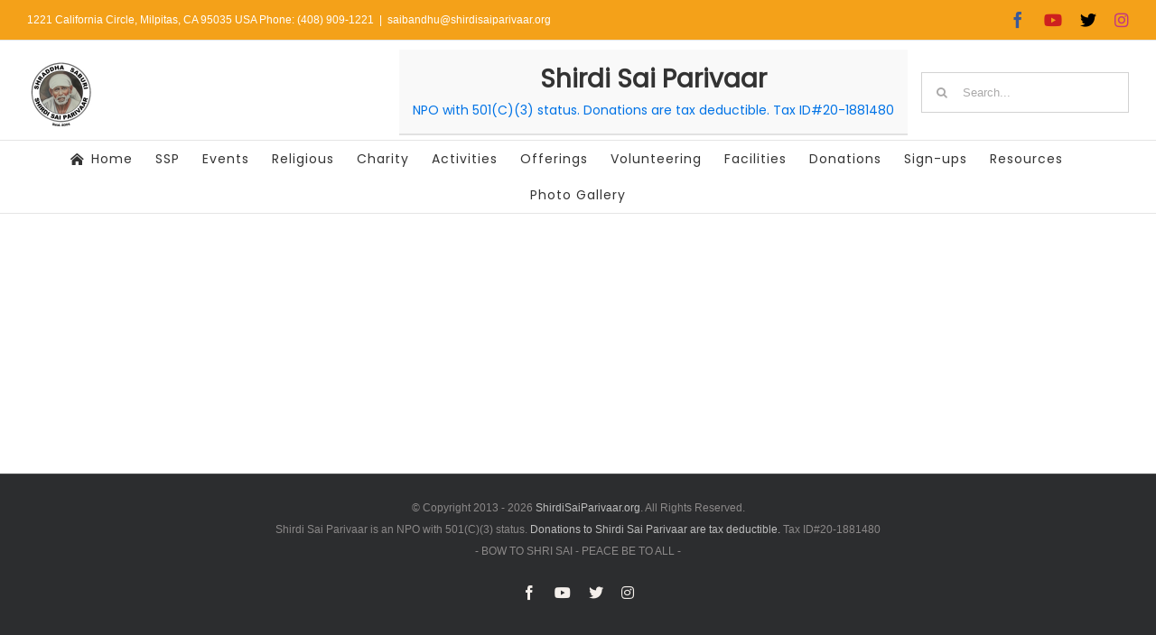

--- FILE ---
content_type: text/html; charset=UTF-8
request_url: https://shirdisaiparivaar.org/er-my-account/
body_size: 20206
content:
<!DOCTYPE html>
<html class="avada-html-layout-wide avada-html-header-position-top" lang="en-US" prefix="og: http://ogp.me/ns# fb: http://ogp.me/ns/fb#">
<head>
	<meta http-equiv="X-UA-Compatible" content="IE=edge" />
	<meta http-equiv="Content-Type" content="text/html; charset=utf-8"/>
	<meta name="viewport" content="width=device-width, initial-scale=1" />
	<title>My account &#8211; Shirdi Sai Parivaar</title>
<meta name='robots' content='max-image-preview:large, noindex, follow' />
<link rel="alternate" type="application/rss+xml" title="Shirdi Sai Parivaar &raquo; Feed" href="https://shirdisaiparivaar.org/feed/" />
<link rel="alternate" type="application/rss+xml" title="Shirdi Sai Parivaar &raquo; Comments Feed" href="https://shirdisaiparivaar.org/comments/feed/" />
<link rel="alternate" type="text/calendar" title="Shirdi Sai Parivaar &raquo; iCal Feed" href="https://shirdisaiparivaar.org/events/?ical=1" />
								<link rel="icon" href="https://shirdisaiparivaar.org/drupal/uploads/2020/08/ssp-favicon.gif" type="image/jpeg" />
		
					<!-- Apple Touch Icon -->
						<link rel="apple-touch-icon" sizes="180x180" href="https://shirdisaiparivaar.org/drupal/uploads/2020/08/ssp-favicon.gif" type="image/jpeg">
		
					<!-- Android Icon -->
						<link rel="icon" sizes="192x192" href="https://shirdisaiparivaar.org/drupal/uploads/2020/08/ssp-favicon.gif" type="image/jpeg">
		
					<!-- MS Edge Icon -->
						<meta name="msapplication-TileImage" content="https://shirdisaiparivaar.org/drupal/uploads/2020/08/ssp-favicon.gif" type="image/jpeg">
				<link rel="alternate" title="oEmbed (JSON)" type="application/json+oembed" href="https://shirdisaiparivaar.org/wp-json/oembed/1.0/embed?url=https%3A%2F%2Fshirdisaiparivaar.org%2Fer-my-account%2F" />
<link rel="alternate" title="oEmbed (XML)" type="text/xml+oembed" href="https://shirdisaiparivaar.org/wp-json/oembed/1.0/embed?url=https%3A%2F%2Fshirdisaiparivaar.org%2Fer-my-account%2F&#038;format=xml" />
				
		<meta property="og:locale" content="en_US"/>
		<meta property="og:type" content="article"/>
		<meta property="og:site_name" content="Shirdi Sai Parivaar"/>
		<meta property="og:title" content="  My account"/>
				<meta property="og:url" content="https://shirdisaiparivaar.org/er-my-account/"/>
																				<meta property="og:image" content="https://shirdisaiparivaar.org/drupal/uploads/2020/08/ssp-logo-img-150x150-1.jpeg"/>
		<meta property="og:image:width" content="150"/>
		<meta property="og:image:height" content="150"/>
		<meta property="og:image:type" content="image/jpeg"/>
				<style id='wp-img-auto-sizes-contain-inline-css' type='text/css'>
img:is([sizes=auto i],[sizes^="auto," i]){contain-intrinsic-size:3000px 1500px}
/*# sourceURL=wp-img-auto-sizes-contain-inline-css */
</style>
<link rel='stylesheet' id='tsa-css' href='https://shirdisaiparivaar.org/drupal/plugins/wp-time-slots-availability-calendar/css/tsa.css?ver=6.9' type='text/css' media='all' />
<link rel='stylesheet' id='select2-css' href='https://shirdisaiparivaar.org/drupal/plugins/easyreservations/assets/css/select2.min.css?ver=4.0.3' type='text/css' media='all' />
<link rel='stylesheet' id='dashicons-css' href='https://shirdisaiparivaar.org/wp-includes/css/dashicons.min.css?ver=6.9' type='text/css' media='all' />
<link rel='stylesheet' id='easy-ui-css' href='https://shirdisaiparivaar.org/drupal/plugins/easyreservations/assets/css/ui.min.css?ver=6.0-alpha.23' type='text/css' media='all' />
<link rel='stylesheet' id='ditty-news-ticker-font-css' href='https://shirdisaiparivaar.org/drupal/plugins/ditty-news-ticker/legacy/inc/static/libs/fontastic/styles.css?ver=1768752780' type='text/css' media='all' />
<link rel='stylesheet' id='ditty-news-ticker-css' href='https://shirdisaiparivaar.org/drupal/plugins/ditty-news-ticker/legacy/inc/static/css/style.css?ver=1768752780' type='text/css' media='all' />
<link rel='stylesheet' id='ditty-displays-css' href='https://shirdisaiparivaar.org/drupal/plugins/ditty-news-ticker/assets/build/dittyDisplays.css?ver=3.1.63' type='text/css' media='all' />
<link rel='stylesheet' id='ditty-fontawesome-css' href='https://shirdisaiparivaar.org/drupal/plugins/ditty-news-ticker/includes/libs/fontawesome-6.4.0/css/all.css?ver=6.4.0' type='text/css' media='' />
<link rel='stylesheet' id='er-frontend-css' href='https://shirdisaiparivaar.org/drupal/plugins/easyreservations/assets/css/frontend.min.css?ver=6.0-alpha.23' type='text/css' media='all' />
<link rel='stylesheet' id='er-frontend-smallscreen-css' href='https://shirdisaiparivaar.org/drupal/plugins/easyreservations/assets/css/frontend-smallscreen.min.css?ver=6.0-alpha.23' type='text/css' media='only screen and (max-width: 768px)' />
<style id='easyreservations-inline-inline-css' type='text/css'>
.easyreservations form .form-row .required { visibility: visible; }
/*# sourceURL=easyreservations-inline-inline-css */
</style>
<style id='woocommerce-inline-inline-css' type='text/css'>
.woocommerce form .form-row .required { visibility: visible; }
/*# sourceURL=woocommerce-inline-inline-css */
</style>
<link rel='stylesheet' id='tablepress-default-css' href='https://shirdisaiparivaar.org/drupal/tablepress-combined.min.css?ver=25' type='text/css' media='all' />
<link rel='stylesheet' id='algolia-autocomplete-css' href='https://shirdisaiparivaar.org/drupal/plugins/search-by-algolia-instant-relevant-results/includes/../css/algolia-autocomplete.css?ver=2.11.3' type='text/css' media='screen' />
<link rel='stylesheet' id='fusion-dynamic-css-css' href='https://shirdisaiparivaar.org/drupal/uploads/fusion-styles/bd27c2fa9a15388f86a01a800dcf3663.min.css?ver=3.14.2' type='text/css' media='all' />
<link rel='stylesheet' id='mediaelementjs-styles-css' href='https://shirdisaiparivaar.org/drupal/plugins/media-element-html5-video-and-audio-player/mediaelement/v4/mediaelementplayer.min.css?ver=6.9' type='text/css' media='all' />
<link rel='stylesheet' id='mediaelementjs-styles-legacy-css' href='https://shirdisaiparivaar.org/drupal/plugins/media-element-html5-video-and-audio-player/mediaelement/v4/mediaelementplayer-legacy.min.css?ver=6.9' type='text/css' media='all' />
<script type="text/javascript" src="https://shirdisaiparivaar.org/wp-includes/js/jquery/jquery.min.js?ver=3.7.1" id="jquery-core-js"></script>
<script type="text/javascript" src="https://shirdisaiparivaar.org/wp-includes/js/jquery/jquery-migrate.min.js?ver=3.4.1" id="jquery-migrate-js"></script>
<script type="text/javascript" src="https://shirdisaiparivaar.org/drupal/plugins/wp-time-slots-availability-calendar/js/tsa.js?ver=6.9" id="tsa-js"></script>
<script type="text/javascript" id="er-both-js-extra">
/* <![CDATA[ */
var er_both_params = {"date_format":"m/d/Y","time_format":"H:i","use_time":"","time":"1768752780","offset":"0","resources":{"4562":{"ID":4562,"post_title":"Multipurpose Room","interval":1800,"frequency":1800,"quantity":1,"spaces":{"1":"1"},"menu_order":0,"slots":false,"availability_by":"unit"},"4563":{"ID":4563,"post_title":"Class-rooms","interval":86400,"frequency":86400,"quantity":5,"spaces":{"1":"1","2":"2","3":"3","4":"4","5":"5"},"menu_order":0,"slots":false,"availability_by":"unit"}},"ajaxurl":"https://shirdisaiparivaar.org/wp-admin/admin-ajax.php","plugin_url":"https://shirdisaiparivaar.org/drupal/plugins"};
//# sourceURL=er-both-js-extra
/* ]]> */
</script>
<script type="text/javascript" src="https://shirdisaiparivaar.org/drupal/plugins/easyreservations/assets/js/both.js?ver=6.9" id="er-both-js"></script>
<script type="text/javascript" src="https://shirdisaiparivaar.org/drupal/plugins/easyreservations/assets/js/js-cookie/js.cookie.min.js?ver=2.1.4" id="js-cookie-js"></script>
<script type="text/javascript" src="https://shirdisaiparivaar.org/drupal/plugins/easyreservations/assets/js/frontend/frontend.min.js?ver=6.0-alpha.23" id="er-frontend-js"></script>
<script type="text/javascript" id="er-cart-fragments-js-extra">
/* <![CDATA[ */
var er_cart_fragments_params = {"ajax_url":"/wp-admin/admin-ajax.php","er_ajax_url":"/?er-ajax=%%endpoint%%","cart_hash_key":"er_cart_hash_61f353cf974a72683a9e89147f3931c5","fragment_name":"er_fragments_61f353cf974a72683a9e89147f3931c5","request_timeout":"5000"};
//# sourceURL=er-cart-fragments-js-extra
/* ]]> */
</script>
<script type="text/javascript" src="https://shirdisaiparivaar.org/drupal/plugins/easyreservations/assets/js/frontend/cart-fragments.min.js?ver=6.0-alpha.23" id="er-cart-fragments-js"></script>
<script type="text/javascript" src="https://shirdisaiparivaar.org/drupal/plugins/woocommerce/assets/js/jquery-blockui/jquery.blockUI.min.js?ver=2.7.0-wc.10.4.3" id="wc-jquery-blockui-js" defer="defer" data-wp-strategy="defer"></script>
<script type="text/javascript" id="wc-add-to-cart-js-extra">
/* <![CDATA[ */
var wc_add_to_cart_params = {"ajax_url":"/wp-admin/admin-ajax.php","wc_ajax_url":"/?wc-ajax=%%endpoint%%","i18n_view_cart":"View cart","cart_url":"https://shirdisaiparivaar.org/cart/","is_cart":"","cart_redirect_after_add":"no"};
//# sourceURL=wc-add-to-cart-js-extra
/* ]]> */
</script>
<script type="text/javascript" src="https://shirdisaiparivaar.org/drupal/plugins/woocommerce/assets/js/frontend/add-to-cart.min.js?ver=10.4.3" id="wc-add-to-cart-js" defer="defer" data-wp-strategy="defer"></script>
<script type="text/javascript" src="https://shirdisaiparivaar.org/drupal/plugins/woocommerce/assets/js/js-cookie/js.cookie.min.js?ver=2.1.4-wc.10.4.3" id="wc-js-cookie-js" defer="defer" data-wp-strategy="defer"></script>
<script type="text/javascript" id="woocommerce-js-extra">
/* <![CDATA[ */
var woocommerce_params = {"ajax_url":"/wp-admin/admin-ajax.php","wc_ajax_url":"/?wc-ajax=%%endpoint%%","i18n_password_show":"Show password","i18n_password_hide":"Hide password"};
//# sourceURL=woocommerce-js-extra
/* ]]> */
</script>
<script type="text/javascript" src="https://shirdisaiparivaar.org/drupal/plugins/woocommerce/assets/js/frontend/woocommerce.min.js?ver=10.4.3" id="woocommerce-js" defer="defer" data-wp-strategy="defer"></script>
<script type="text/javascript" id="WCPAY_ASSETS-js-extra">
/* <![CDATA[ */
var wcpayAssets = {"url":"https://shirdisaiparivaar.org/drupal/plugins/woocommerce-payments/dist/"};
//# sourceURL=WCPAY_ASSETS-js-extra
/* ]]> */
</script>
<script src='https://shirdisaiparivaar.org/drupal/plugins/the-events-calendar/common/build/js/underscore-before.js'></script>
<script type="text/javascript" src="https://shirdisaiparivaar.org/wp-includes/js/underscore.min.js?ver=1.13.7" id="underscore-js"></script>
<script src='https://shirdisaiparivaar.org/drupal/plugins/the-events-calendar/common/build/js/underscore-after.js'></script>
<script type="text/javascript" id="wp-util-js-extra">
/* <![CDATA[ */
var _wpUtilSettings = {"ajax":{"url":"/wp-admin/admin-ajax.php"}};
//# sourceURL=wp-util-js-extra
/* ]]> */
</script>
<script type="text/javascript" src="https://shirdisaiparivaar.org/wp-includes/js/wp-util.min.js?ver=6.9" id="wp-util-js"></script>
<script type="text/javascript" src="https://shirdisaiparivaar.org/drupal/plugins/search-by-algolia-instant-relevant-results/includes/../js/algoliasearch/algoliasearch.jquery.min.js?ver=2.11.3" id="algolia-search-js"></script>
<script type="text/javascript" src="https://shirdisaiparivaar.org/drupal/plugins/search-by-algolia-instant-relevant-results/includes/../js/autocomplete.js/autocomplete.min.js?ver=2.11.3" id="algolia-autocomplete-js"></script>
<script type="text/javascript" src="https://shirdisaiparivaar.org/drupal/plugins/search-by-algolia-instant-relevant-results/includes/../js/autocomplete-noconflict.js?ver=2.11.3" id="algolia-autocomplete-noconflict-js"></script>
<script type="text/javascript" src="https://shirdisaiparivaar.org/drupal/plugins/media-element-html5-video-and-audio-player/mediaelement/v4/mediaelement-and-player.min.js?ver=4.2.8" id="mediaelementjs-scripts-js"></script>
<link rel="https://api.w.org/" href="https://shirdisaiparivaar.org/wp-json/" /><link rel="alternate" title="JSON" type="application/json" href="https://shirdisaiparivaar.org/wp-json/wp/v2/pages/22178" /><link rel="EditURI" type="application/rsd+xml" title="RSD" href="https://shirdisaiparivaar.org/xmlrpc.php?rsd" />
<meta name="generator" content="WordPress 6.9" />
<meta name="generator" content="WooCommerce 10.4.3" />
<link rel="canonical" href="https://shirdisaiparivaar.org/er-my-account/" />
<link rel='shortlink' href='https://shirdisaiparivaar.org/?p=22178' />
<style>#main { padding: 5px 1px 5px !important; }</style>    <script type="text/javascript">var ajaxurl = 'https://shirdisaiparivaar.org/wp-admin/admin-ajax.php';</script>
    <meta name="tec-api-version" content="v1"><meta name="tec-api-origin" content="https://shirdisaiparivaar.org"><link rel="alternate" href="https://shirdisaiparivaar.org/wp-json/tribe/events/v1/" /><style type="text/css" id="css-fb-visibility">@media screen and (max-width: 640px){.fusion-no-small-visibility{display:none !important;}body .sm-text-align-center{text-align:center !important;}body .sm-text-align-left{text-align:left !important;}body .sm-text-align-right{text-align:right !important;}body .sm-text-align-justify{text-align:justify !important;}body .sm-flex-align-center{justify-content:center !important;}body .sm-flex-align-flex-start{justify-content:flex-start !important;}body .sm-flex-align-flex-end{justify-content:flex-end !important;}body .sm-mx-auto{margin-left:auto !important;margin-right:auto !important;}body .sm-ml-auto{margin-left:auto !important;}body .sm-mr-auto{margin-right:auto !important;}body .fusion-absolute-position-small{position:absolute;width:100%;}.awb-sticky.awb-sticky-small{ position: sticky; top: var(--awb-sticky-offset,0); }}@media screen and (min-width: 641px) and (max-width: 1024px){.fusion-no-medium-visibility{display:none !important;}body .md-text-align-center{text-align:center !important;}body .md-text-align-left{text-align:left !important;}body .md-text-align-right{text-align:right !important;}body .md-text-align-justify{text-align:justify !important;}body .md-flex-align-center{justify-content:center !important;}body .md-flex-align-flex-start{justify-content:flex-start !important;}body .md-flex-align-flex-end{justify-content:flex-end !important;}body .md-mx-auto{margin-left:auto !important;margin-right:auto !important;}body .md-ml-auto{margin-left:auto !important;}body .md-mr-auto{margin-right:auto !important;}body .fusion-absolute-position-medium{position:absolute;width:100%;}.awb-sticky.awb-sticky-medium{ position: sticky; top: var(--awb-sticky-offset,0); }}@media screen and (min-width: 1025px){.fusion-no-large-visibility{display:none !important;}body .lg-text-align-center{text-align:center !important;}body .lg-text-align-left{text-align:left !important;}body .lg-text-align-right{text-align:right !important;}body .lg-text-align-justify{text-align:justify !important;}body .lg-flex-align-center{justify-content:center !important;}body .lg-flex-align-flex-start{justify-content:flex-start !important;}body .lg-flex-align-flex-end{justify-content:flex-end !important;}body .lg-mx-auto{margin-left:auto !important;margin-right:auto !important;}body .lg-ml-auto{margin-left:auto !important;}body .lg-mr-auto{margin-right:auto !important;}body .fusion-absolute-position-large{position:absolute;width:100%;}.awb-sticky.awb-sticky-large{ position: sticky; top: var(--awb-sticky-offset,0); }}</style>	<noscript><style>.woocommerce-product-gallery{ opacity: 1 !important; }</style></noscript>
	<script type="text/javascript">var algolia = {"debug":true,"application_id":"PCWIEITRRB","search_api_key":"099ab8be80455de92d670dcad8ebdfea","powered_by_enabled":true,"query":"","autocomplete":{"sources":[{"index_id":"searchable_posts","index_name":"wp_searchable_posts","label":"All posts","admin_name":"All posts","position":10,"max_suggestions":5,"tmpl_suggestion":"autocomplete-post-suggestion","enabled":true},{"index_id":"posts_page","index_name":"wp_posts_page","label":"Pages","admin_name":"Pages","position":10,"max_suggestions":5,"tmpl_suggestion":"autocomplete-post-suggestion","enabled":true}],"input_selector":"input[name='s']:not('.no-autocomplete')"},"indices":{"searchable_posts":{"name":"wp_searchable_posts","id":"searchable_posts","enabled":true,"replicas":[]},"posts_page":{"name":"wp_posts_page","id":"posts_page","enabled":true,"replicas":[]}}};</script><style type="text/css" id="custom-background-css">
body.custom-background { background-color: #e6e6e6; }
</style>
	<meta name="generator" content="Powered by Slider Revolution 6.7.39 - responsive, Mobile-Friendly Slider Plugin for WordPress with comfortable drag and drop interface." />
<script>function setREVStartSize(e){
			//window.requestAnimationFrame(function() {
				window.RSIW = window.RSIW===undefined ? window.innerWidth : window.RSIW;
				window.RSIH = window.RSIH===undefined ? window.innerHeight : window.RSIH;
				try {
					var pw = document.getElementById(e.c).parentNode.offsetWidth,
						newh;
					pw = pw===0 || isNaN(pw) || (e.l=="fullwidth" || e.layout=="fullwidth") ? window.RSIW : pw;
					e.tabw = e.tabw===undefined ? 0 : parseInt(e.tabw);
					e.thumbw = e.thumbw===undefined ? 0 : parseInt(e.thumbw);
					e.tabh = e.tabh===undefined ? 0 : parseInt(e.tabh);
					e.thumbh = e.thumbh===undefined ? 0 : parseInt(e.thumbh);
					e.tabhide = e.tabhide===undefined ? 0 : parseInt(e.tabhide);
					e.thumbhide = e.thumbhide===undefined ? 0 : parseInt(e.thumbhide);
					e.mh = e.mh===undefined || e.mh=="" || e.mh==="auto" ? 0 : parseInt(e.mh,0);
					if(e.layout==="fullscreen" || e.l==="fullscreen")
						newh = Math.max(e.mh,window.RSIH);
					else{
						e.gw = Array.isArray(e.gw) ? e.gw : [e.gw];
						for (var i in e.rl) if (e.gw[i]===undefined || e.gw[i]===0) e.gw[i] = e.gw[i-1];
						e.gh = e.el===undefined || e.el==="" || (Array.isArray(e.el) && e.el.length==0)? e.gh : e.el;
						e.gh = Array.isArray(e.gh) ? e.gh : [e.gh];
						for (var i in e.rl) if (e.gh[i]===undefined || e.gh[i]===0) e.gh[i] = e.gh[i-1];
											
						var nl = new Array(e.rl.length),
							ix = 0,
							sl;
						e.tabw = e.tabhide>=pw ? 0 : e.tabw;
						e.thumbw = e.thumbhide>=pw ? 0 : e.thumbw;
						e.tabh = e.tabhide>=pw ? 0 : e.tabh;
						e.thumbh = e.thumbhide>=pw ? 0 : e.thumbh;
						for (var i in e.rl) nl[i] = e.rl[i]<window.RSIW ? 0 : e.rl[i];
						sl = nl[0];
						for (var i in nl) if (sl>nl[i] && nl[i]>0) { sl = nl[i]; ix=i;}
						var m = pw>(e.gw[ix]+e.tabw+e.thumbw) ? 1 : (pw-(e.tabw+e.thumbw)) / (e.gw[ix]);
						newh =  (e.gh[ix] * m) + (e.tabh + e.thumbh);
					}
					var el = document.getElementById(e.c);
					if (el!==null && el) el.style.height = newh+"px";
					el = document.getElementById(e.c+"_wrapper");
					if (el!==null && el) {
						el.style.height = newh+"px";
						el.style.display = "block";
					}
				} catch(e){
					console.log("Failure at Presize of Slider:" + e)
				}
			//});
		  };</script>
		<script type="text/javascript">
			var doc = document.documentElement;
			doc.setAttribute( 'data-useragent', navigator.userAgent );
		</script>
		<script type="text/html" id="tmpl-autocomplete-header">
  <div class="autocomplete-header">
	<div class="autocomplete-header-title">{{{ data.label }}}</div>
	<div class="clear"></div>
  </div>
</script>

<script type="text/html" id="tmpl-autocomplete-post-suggestion">
  <a class="suggestion-link" href="{{ data.permalink }}" title="{{ data.post_title }}">
	<# if ( data.images.thumbnail ) { #>
	  <img class="suggestion-post-thumbnail" src="{{ data.images.thumbnail.url }}" alt="{{ data.post_title }}">
	  <# } #>
		<div class="suggestion-post-attributes">
		  <span class="suggestion-post-title">{{{ data._highlightResult.post_title.value }}}</span>
		  <# if ( data._snippetResult['content'] ) { #>
			<span class="suggestion-post-content">{{{ data._snippetResult['content'].value }}}</span>
			<# } #>
		</div>
  </a>
</script>

<script type="text/html" id="tmpl-autocomplete-term-suggestion">
  <a class="suggestion-link" href="{{ data.permalink }}" title="{{ data.name }}">
	<svg viewBox="0 0 21 21" width="21" height="21">
	  <svg width="21" height="21" viewBox="0 0 21 21">
		<path
			d="M4.662 8.72l-1.23 1.23c-.682.682-.68 1.792.004 2.477l5.135 5.135c.7.693 1.8.688 2.48.005l1.23-1.23 5.35-5.346c.31-.31.54-.92.51-1.36l-.32-4.29c-.09-1.09-1.05-2.06-2.15-2.14l-4.3-.33c-.43-.03-1.05.2-1.36.51l-.79.8-2.27 2.28-2.28 2.27zm9.826-.98c.69 0 1.25-.56 1.25-1.25s-.56-1.25-1.25-1.25-1.25.56-1.25 1.25.56 1.25 1.25 1.25z"
			fill-rule="evenodd"></path>
	  </svg>
	</svg>
	<span class="suggestion-post-title">{{{ data._highlightResult.name.value }}}</span>
  </a>
</script>

<script type="text/html" id="tmpl-autocomplete-user-suggestion">
  <a class="suggestion-link user-suggestion-link" href="{{ data.posts_url }}" title="{{ data.display_name }}">
	<# if ( data.avatar_url ) { #>
	  <img class="suggestion-user-thumbnail" src="{{ data.avatar_url }}" alt="{{ data.display_name }}">
	  <# } #>

		<span class="suggestion-post-title">{{{ data._highlightResult.display_name.value }}}</span>
  </a>
</script>

<script type="text/html" id="tmpl-autocomplete-footer">
  <div class="autocomplete-footer">
	<div class="autocomplete-footer-branding">
	  <a href="#" class="algolia-powered-by-link" title="Algolia">
		<svg width="130" viewBox="0 0 130 18" xmlns="http://www.w3.org/2000/svg">
		  <title>Search by Algolia</title>
		  <defs>
			<linearGradient x1="-36.868%" y1="134.936%" x2="129.432%" y2="-27.7%" id="a">
			  <stop stop-color="#00AEFF" offset="0%"/>
			  <stop stop-color="#3369E7" offset="100%"/>
			</linearGradient>
		  </defs>
		  <g fill="none" fill-rule="evenodd">
			<path
				d="M59.399.022h13.299a2.372 2.372 0 0 1 2.377 2.364V15.62a2.372 2.372 0 0 1-2.377 2.364H59.399a2.372 2.372 0 0 1-2.377-2.364V2.381A2.368 2.368 0 0 1 59.399.022z"
				fill="url(#a)"/>
			<path
				d="M66.257 4.56c-2.815 0-5.1 2.272-5.1 5.078 0 2.806 2.284 5.072 5.1 5.072 2.815 0 5.1-2.272 5.1-5.078 0-2.806-2.279-5.072-5.1-5.072zm0 8.652c-1.983 0-3.593-1.602-3.593-3.574 0-1.972 1.61-3.574 3.593-3.574 1.983 0 3.593 1.602 3.593 3.574a3.582 3.582 0 0 1-3.593 3.574zm0-6.418v2.664c0 .076.082.131.153.093l2.377-1.226c.055-.027.071-.093.044-.147a2.96 2.96 0 0 0-2.465-1.487c-.055 0-.11.044-.11.104l.001-.001zm-3.33-1.956l-.312-.311a.783.783 0 0 0-1.106 0l-.372.37a.773.773 0 0 0 0 1.101l.307.305c.049.049.121.038.164-.011.181-.245.378-.479.597-.697.225-.223.455-.42.707-.599.055-.033.06-.109.016-.158h-.001zm5.001-.806v-.616a.781.781 0 0 0-.783-.779h-1.824a.78.78 0 0 0-.783.779v.632c0 .071.066.12.137.104a5.736 5.736 0 0 1 1.588-.223c.52 0 1.035.071 1.534.207a.106.106 0 0 0 .131-.104z"
				fill="#FFF"/>
			<path
				d="M102.162 13.762c0 1.455-.372 2.517-1.123 3.193-.75.676-1.895 1.013-3.44 1.013-.564 0-1.736-.109-2.673-.316l.345-1.689c.783.163 1.819.207 2.361.207.86 0 1.473-.174 1.84-.523.367-.349.548-.866.548-1.553v-.349a6.374 6.374 0 0 1-.838.316 4.151 4.151 0 0 1-1.194.158 4.515 4.515 0 0 1-1.616-.278 3.385 3.385 0 0 1-1.254-.817 3.744 3.744 0 0 1-.811-1.351c-.192-.539-.29-1.504-.29-2.212 0-.665.104-1.498.307-2.054a3.925 3.925 0 0 1 .904-1.433 4.124 4.124 0 0 1 1.441-.926 5.31 5.31 0 0 1 1.945-.365c.696 0 1.337.087 1.961.191a15.86 15.86 0 0 1 1.588.332v8.456h-.001zm-5.954-4.206c0 .893.197 1.885.592 2.299.394.414.904.621 1.528.621.34 0 .663-.049.964-.142a2.75 2.75 0 0 0 .734-.332v-5.29a8.531 8.531 0 0 0-1.413-.18c-.778-.022-1.369.294-1.786.801-.411.507-.619 1.395-.619 2.223zm16.12 0c0 .719-.104 1.264-.318 1.858a4.389 4.389 0 0 1-.904 1.52c-.389.42-.854.746-1.402.975-.548.229-1.391.36-1.813.36-.422-.005-1.26-.125-1.802-.36a4.088 4.088 0 0 1-1.397-.975 4.486 4.486 0 0 1-.909-1.52 5.037 5.037 0 0 1-.329-1.858c0-.719.099-1.411.318-1.999.219-.588.526-1.09.92-1.509.394-.42.865-.741 1.402-.97a4.547 4.547 0 0 1 1.786-.338 4.69 4.69 0 0 1 1.791.338c.548.229 1.019.55 1.402.97.389.42.69.921.909 1.509.23.588.345 1.28.345 1.999h.001zm-2.191.005c0-.921-.203-1.689-.597-2.223-.394-.539-.948-.806-1.654-.806-.707 0-1.26.267-1.654.806-.394.539-.586 1.302-.586 2.223 0 .932.197 1.558.592 2.098.394.545.948.812 1.654.812.707 0 1.26-.272 1.654-.812.394-.545.592-1.166.592-2.098h-.001zm6.962 4.707c-3.511.016-3.511-2.822-3.511-3.274L113.583.926l2.142-.338v10.003c0 .256 0 1.88 1.375 1.885v1.792h-.001zm3.774 0h-2.153V5.072l2.153-.338v9.534zm-1.079-10.542c.718 0 1.304-.578 1.304-1.291 0-.714-.581-1.291-1.304-1.291-.723 0-1.304.578-1.304 1.291 0 .714.586 1.291 1.304 1.291zm6.431 1.013c.707 0 1.304.087 1.786.262.482.174.871.42 1.156.73.285.311.488.735.608 1.182.126.447.186.937.186 1.476v5.481a25.24 25.24 0 0 1-1.495.251c-.668.098-1.419.147-2.251.147a6.829 6.829 0 0 1-1.517-.158 3.213 3.213 0 0 1-1.178-.507 2.455 2.455 0 0 1-.761-.904c-.181-.37-.274-.893-.274-1.438 0-.523.104-.855.307-1.215.208-.36.487-.654.838-.883a3.609 3.609 0 0 1 1.227-.49 7.073 7.073 0 0 1 2.202-.103c.263.027.537.076.833.147v-.349c0-.245-.027-.479-.088-.697a1.486 1.486 0 0 0-.307-.583c-.148-.169-.34-.3-.581-.392a2.536 2.536 0 0 0-.915-.163c-.493 0-.942.06-1.353.131-.411.071-.75.153-1.008.245l-.257-1.749c.268-.093.668-.185 1.183-.278a9.335 9.335 0 0 1 1.66-.142l-.001-.001zm.181 7.731c.657 0 1.145-.038 1.484-.104v-2.168a5.097 5.097 0 0 0-1.978-.104c-.241.033-.46.098-.652.191a1.167 1.167 0 0 0-.466.392c-.121.169-.175.267-.175.523 0 .501.175.79.493.981.323.196.75.289 1.293.289h.001zM84.109 4.794c.707 0 1.304.087 1.786.262.482.174.871.42 1.156.73.29.316.487.735.608 1.182.126.447.186.937.186 1.476v5.481a25.24 25.24 0 0 1-1.495.251c-.668.098-1.419.147-2.251.147a6.829 6.829 0 0 1-1.517-.158 3.213 3.213 0 0 1-1.178-.507 2.455 2.455 0 0 1-.761-.904c-.181-.37-.274-.893-.274-1.438 0-.523.104-.855.307-1.215.208-.36.487-.654.838-.883a3.609 3.609 0 0 1 1.227-.49 7.073 7.073 0 0 1 2.202-.103c.257.027.537.076.833.147v-.349c0-.245-.027-.479-.088-.697a1.486 1.486 0 0 0-.307-.583c-.148-.169-.34-.3-.581-.392a2.536 2.536 0 0 0-.915-.163c-.493 0-.942.06-1.353.131-.411.071-.75.153-1.008.245l-.257-1.749c.268-.093.668-.185 1.183-.278a8.89 8.89 0 0 1 1.66-.142l-.001-.001zm.186 7.736c.657 0 1.145-.038 1.484-.104v-2.168a5.097 5.097 0 0 0-1.978-.104c-.241.033-.46.098-.652.191a1.167 1.167 0 0 0-.466.392c-.121.169-.175.267-.175.523 0 .501.175.79.493.981.318.191.75.289 1.293.289h.001zm8.682 1.738c-3.511.016-3.511-2.822-3.511-3.274L89.461.926l2.142-.338v10.003c0 .256 0 1.88 1.375 1.885v1.792h-.001z"
				fill="#182359"/>
			<path
				d="M5.027 11.025c0 .698-.252 1.246-.757 1.644-.505.397-1.201.596-2.089.596-.888 0-1.615-.138-2.181-.414v-1.214c.358.168.739.301 1.141.397.403.097.778.145 1.125.145.508 0 .884-.097 1.125-.29a.945.945 0 0 0 .363-.779.978.978 0 0 0-.333-.747c-.222-.204-.68-.446-1.375-.725-.716-.29-1.221-.621-1.515-.994-.294-.372-.44-.82-.44-1.343 0-.655.233-1.171.698-1.547.466-.376 1.09-.564 1.875-.564.752 0 1.5.165 2.245.494l-.408 1.047c-.698-.294-1.321-.44-1.869-.44-.415 0-.73.09-.945.271a.89.89 0 0 0-.322.717c0 .204.043.379.129.524.086.145.227.282.424.411.197.129.551.299 1.063.51.577.24.999.464 1.268.671.269.208.466.442.591.704.125.261.188.569.188.924l-.001.002zm3.98 2.24c-.924 0-1.646-.269-2.167-.808-.521-.539-.782-1.281-.782-2.226 0-.97.242-1.733.725-2.288.483-.555 1.148-.833 1.993-.833.784 0 1.404.238 1.858.714.455.476.682 1.132.682 1.966v.682H7.357c.018.577.174 1.02.467 1.329.294.31.707.465 1.241.465.351 0 .678-.033.98-.099a5.1 5.1 0 0 0 .975-.33v1.026a3.865 3.865 0 0 1-.935.312 5.723 5.723 0 0 1-1.08.091l.002-.001zm-.231-5.199c-.401 0-.722.127-.964.381s-.386.625-.432 1.112h2.696c-.007-.491-.125-.862-.354-1.115-.229-.252-.544-.379-.945-.379l-.001.001zm7.692 5.092l-.252-.827h-.043c-.286.362-.575.608-.865.739-.29.131-.662.196-1.117.196-.584 0-1.039-.158-1.367-.473-.328-.315-.491-.761-.491-1.337 0-.612.227-1.074.682-1.386.455-.312 1.148-.482 2.079-.51l1.026-.032v-.317c0-.38-.089-.663-.266-.851-.177-.188-.452-.282-.824-.282-.304 0-.596.045-.876.134a6.68 6.68 0 0 0-.806.317l-.408-.902a4.414 4.414 0 0 1 1.058-.384 4.856 4.856 0 0 1 1.085-.132c.756 0 1.326.165 1.711.494.385.329.577.847.577 1.552v4.002h-.902l-.001-.001zm-1.88-.859c.458 0 .826-.128 1.104-.384.278-.256.416-.615.416-1.077v-.516l-.763.032c-.594.021-1.027.121-1.297.298s-.406.448-.406.814c0 .265.079.47.236.615.158.145.394.218.709.218h.001zm7.557-5.189c.254 0 .464.018.628.054l-.124 1.176a2.383 2.383 0 0 0-.559-.064c-.505 0-.914.165-1.227.494-.313.329-.47.757-.47 1.284v3.105h-1.262V7.218h.988l.167 1.047h.064c.197-.354.454-.636.771-.843a1.83 1.83 0 0 1 1.023-.312h.001zm4.125 6.155c-.899 0-1.582-.262-2.049-.787-.467-.525-.701-1.277-.701-2.259 0-.999.244-1.767.733-2.304.489-.537 1.195-.806 2.119-.806.627 0 1.191.116 1.692.349l-.381 1.015c-.534-.208-.974-.312-1.321-.312-1.028 0-1.542.682-1.542 2.046 0 .666.128 1.166.384 1.501.256.335.631.502 1.125.502a3.23 3.23 0 0 0 1.595-.419v1.101a2.53 2.53 0 0 1-.722.285 4.356 4.356 0 0 1-.932.086v.002zm8.277-.107h-1.268V9.506c0-.458-.092-.8-.277-1.026-.184-.226-.477-.338-.878-.338-.53 0-.919.158-1.168.475-.249.317-.373.848-.373 1.593v2.949h-1.262V4.801h1.262v2.122c0 .34-.021.704-.064 1.09h.081a1.76 1.76 0 0 1 .717-.666c.306-.158.663-.236 1.072-.236 1.439 0 2.159.725 2.159 2.175v3.873l-.001-.001zm7.649-6.048c.741 0 1.319.269 1.732.806.414.537.62 1.291.62 2.261 0 .974-.209 1.732-.628 2.275-.419.542-1.001.814-1.746.814-.752 0-1.336-.27-1.751-.811h-.086l-.231.704h-.945V4.801h1.262v1.987l-.021.655-.032.553h.054c.401-.591.992-.886 1.772-.886zm-.328 1.031c-.508 0-.875.149-1.098.448-.224.299-.339.799-.346 1.501v.086c0 .723.115 1.247.344 1.571.229.324.603.486 1.123.486.448 0 .787-.177 1.018-.532.231-.354.346-.867.346-1.536 0-1.35-.462-2.025-1.386-2.025l-.001.001zm3.244-.924h1.375l1.209 3.368c.183.48.304.931.365 1.354h.043c.032-.197.091-.436.177-.717.086-.281.541-1.616 1.364-4.004h1.364l-2.541 6.73c-.462 1.235-1.232 1.853-2.31 1.853-.279 0-.551-.03-.816-.091v-.999c.19.043.406.064.65.064.609 0 1.037-.353 1.284-1.058l.22-.559-2.385-5.941h.001z"
				fill="#1D3657"/>
		  </g>
		</svg>
	  </a>
	</div>
  </div>
</script>

<script type="text/html" id="tmpl-autocomplete-empty">
  <div class="autocomplete-empty">
	  No results matched your query 	<span class="empty-query">"{{ data.query }}"</span>
  </div>
</script>

<script type="text/javascript">
  jQuery(function () {
	/* init Algolia client */
	var client = algoliasearch(algolia.application_id, algolia.search_api_key);

	/* setup default sources */
	var sources = [];
	jQuery.each(algolia.autocomplete.sources, function (i, config) {
	  var suggestion_template = wp.template(config['tmpl_suggestion']);
	  sources.push({
		source: algoliaAutocomplete.sources.hits(client.initIndex(config['index_name']), {
		  hitsPerPage: config['max_suggestions'],
		  attributesToSnippet: [
			'content:10'
		  ],
		  highlightPreTag: '__ais-highlight__',
		  highlightPostTag: '__/ais-highlight__'
		}),
		templates: {
		  header: function () {
			return wp.template('autocomplete-header')({
			  label: _.escape(config['label'])
			});
		  },
		  suggestion: function (hit) {
      if(hit.escaped === true) {
        return suggestion_template(hit);
      }
      hit.escaped = true;

			for (var key in hit._highlightResult) {
			  /* We do not deal with arrays. */
			  if (typeof hit._highlightResult[key].value !== 'string') {
				continue;
			  }
			  hit._highlightResult[key].value = _.escape(hit._highlightResult[key].value);
			  hit._highlightResult[key].value = hit._highlightResult[key].value.replace(/__ais-highlight__/g, '<em>').replace(/__\/ais-highlight__/g, '</em>');
			}

			for (var key in hit._snippetResult) {
			  /* We do not deal with arrays. */
			  if (typeof hit._snippetResult[key].value !== 'string') {
				continue;
			  }

			  hit._snippetResult[key].value = _.escape(hit._snippetResult[key].value);
			  hit._snippetResult[key].value = hit._snippetResult[key].value.replace(/__ais-highlight__/g, '<em>').replace(/__\/ais-highlight__/g, '</em>');
			}

			return suggestion_template(hit);
		  }
		}
	  });

	});

	/* Setup dropdown menus */
	jQuery(algolia.autocomplete.input_selector).each(function (i) {
	  var $searchInput = jQuery(this);

	  var config = {
		debug: algolia.debug,
		hint: false,
		openOnFocus: true,
		appendTo: 'body',
		templates: {
		  empty: wp.template('autocomplete-empty')
		}
	  };

	  if (algolia.powered_by_enabled) {
		config.templates.footer = wp.template('autocomplete-footer');
	  }

	  /* Instantiate autocomplete.js */
	  var autocomplete = algoliaAutocomplete($searchInput[0], config, sources)
	  .on('autocomplete:selected', function (e, suggestion) {
		/* Redirect the user when we detect a suggestion selection. */
		window.location.href = suggestion.permalink;
	  });

	  /* Force the dropdown to be re-drawn on scroll to handle fixed containers. */
	  jQuery(window).scroll(function() {
		if(autocomplete.autocomplete.getWrapper().style.display === "block") {
		  autocomplete.autocomplete.close();
		  autocomplete.autocomplete.open();
		}
	  });
	});

	jQuery(document).on("click", ".algolia-powered-by-link", function (e) {
	  e.preventDefault();
	  window.location = "https://www.algolia.com/?utm_source=WordPress&utm_medium=extension&utm_content=" + window.location.hostname + "&utm_campaign=poweredby";
	});
  });
</script>

	<style id='global-styles-inline-css' type='text/css'>
:root{--wp--preset--aspect-ratio--square: 1;--wp--preset--aspect-ratio--4-3: 4/3;--wp--preset--aspect-ratio--3-4: 3/4;--wp--preset--aspect-ratio--3-2: 3/2;--wp--preset--aspect-ratio--2-3: 2/3;--wp--preset--aspect-ratio--16-9: 16/9;--wp--preset--aspect-ratio--9-16: 9/16;--wp--preset--color--black: #000000;--wp--preset--color--cyan-bluish-gray: #abb8c3;--wp--preset--color--white: #ffffff;--wp--preset--color--pale-pink: #f78da7;--wp--preset--color--vivid-red: #cf2e2e;--wp--preset--color--luminous-vivid-orange: #ff6900;--wp--preset--color--luminous-vivid-amber: #fcb900;--wp--preset--color--light-green-cyan: #7bdcb5;--wp--preset--color--vivid-green-cyan: #00d084;--wp--preset--color--pale-cyan-blue: #8ed1fc;--wp--preset--color--vivid-cyan-blue: #0693e3;--wp--preset--color--vivid-purple: #9b51e0;--wp--preset--color--awb-color-1: #ffffff;--wp--preset--color--awb-color-2: #f6f6f6;--wp--preset--color--awb-color-3: #e0dede;--wp--preset--color--awb-color-4: #e9a826;--wp--preset--color--awb-color-5: #e9a825;--wp--preset--color--awb-color-6: #747474;--wp--preset--color--awb-color-7: #785510;--wp--preset--color--awb-color-8: #333333;--wp--preset--color--awb-color-custom-10: #bfbfbf;--wp--preset--color--awb-color-custom-11: #8c8989;--wp--preset--color--awb-color-custom-12: #3f7ccd;--wp--preset--color--awb-color-custom-13: #e5e5e5;--wp--preset--color--awb-color-custom-14: #000000;--wp--preset--color--awb-color-custom-15: #e8cb90;--wp--preset--color--awb-color-custom-16: #e8e8e8;--wp--preset--color--awb-color-custom-17: #f9f9f9;--wp--preset--color--awb-color-custom-18: #d6ad5a;--wp--preset--gradient--vivid-cyan-blue-to-vivid-purple: linear-gradient(135deg,rgb(6,147,227) 0%,rgb(155,81,224) 100%);--wp--preset--gradient--light-green-cyan-to-vivid-green-cyan: linear-gradient(135deg,rgb(122,220,180) 0%,rgb(0,208,130) 100%);--wp--preset--gradient--luminous-vivid-amber-to-luminous-vivid-orange: linear-gradient(135deg,rgb(252,185,0) 0%,rgb(255,105,0) 100%);--wp--preset--gradient--luminous-vivid-orange-to-vivid-red: linear-gradient(135deg,rgb(255,105,0) 0%,rgb(207,46,46) 100%);--wp--preset--gradient--very-light-gray-to-cyan-bluish-gray: linear-gradient(135deg,rgb(238,238,238) 0%,rgb(169,184,195) 100%);--wp--preset--gradient--cool-to-warm-spectrum: linear-gradient(135deg,rgb(74,234,220) 0%,rgb(151,120,209) 20%,rgb(207,42,186) 40%,rgb(238,44,130) 60%,rgb(251,105,98) 80%,rgb(254,248,76) 100%);--wp--preset--gradient--blush-light-purple: linear-gradient(135deg,rgb(255,206,236) 0%,rgb(152,150,240) 100%);--wp--preset--gradient--blush-bordeaux: linear-gradient(135deg,rgb(254,205,165) 0%,rgb(254,45,45) 50%,rgb(107,0,62) 100%);--wp--preset--gradient--luminous-dusk: linear-gradient(135deg,rgb(255,203,112) 0%,rgb(199,81,192) 50%,rgb(65,88,208) 100%);--wp--preset--gradient--pale-ocean: linear-gradient(135deg,rgb(255,245,203) 0%,rgb(182,227,212) 50%,rgb(51,167,181) 100%);--wp--preset--gradient--electric-grass: linear-gradient(135deg,rgb(202,248,128) 0%,rgb(113,206,126) 100%);--wp--preset--gradient--midnight: linear-gradient(135deg,rgb(2,3,129) 0%,rgb(40,116,252) 100%);--wp--preset--font-size--small: 11.25px;--wp--preset--font-size--medium: 20px;--wp--preset--font-size--large: 22.5px;--wp--preset--font-size--x-large: 42px;--wp--preset--font-size--normal: 15px;--wp--preset--font-size--xlarge: 30px;--wp--preset--font-size--huge: 45px;--wp--preset--spacing--20: 0.44rem;--wp--preset--spacing--30: 0.67rem;--wp--preset--spacing--40: 1rem;--wp--preset--spacing--50: 1.5rem;--wp--preset--spacing--60: 2.25rem;--wp--preset--spacing--70: 3.38rem;--wp--preset--spacing--80: 5.06rem;--wp--preset--shadow--natural: 6px 6px 9px rgba(0, 0, 0, 0.2);--wp--preset--shadow--deep: 12px 12px 50px rgba(0, 0, 0, 0.4);--wp--preset--shadow--sharp: 6px 6px 0px rgba(0, 0, 0, 0.2);--wp--preset--shadow--outlined: 6px 6px 0px -3px rgb(255, 255, 255), 6px 6px rgb(0, 0, 0);--wp--preset--shadow--crisp: 6px 6px 0px rgb(0, 0, 0);}:where(.is-layout-flex){gap: 0.5em;}:where(.is-layout-grid){gap: 0.5em;}body .is-layout-flex{display: flex;}.is-layout-flex{flex-wrap: wrap;align-items: center;}.is-layout-flex > :is(*, div){margin: 0;}body .is-layout-grid{display: grid;}.is-layout-grid > :is(*, div){margin: 0;}:where(.wp-block-columns.is-layout-flex){gap: 2em;}:where(.wp-block-columns.is-layout-grid){gap: 2em;}:where(.wp-block-post-template.is-layout-flex){gap: 1.25em;}:where(.wp-block-post-template.is-layout-grid){gap: 1.25em;}.has-black-color{color: var(--wp--preset--color--black) !important;}.has-cyan-bluish-gray-color{color: var(--wp--preset--color--cyan-bluish-gray) !important;}.has-white-color{color: var(--wp--preset--color--white) !important;}.has-pale-pink-color{color: var(--wp--preset--color--pale-pink) !important;}.has-vivid-red-color{color: var(--wp--preset--color--vivid-red) !important;}.has-luminous-vivid-orange-color{color: var(--wp--preset--color--luminous-vivid-orange) !important;}.has-luminous-vivid-amber-color{color: var(--wp--preset--color--luminous-vivid-amber) !important;}.has-light-green-cyan-color{color: var(--wp--preset--color--light-green-cyan) !important;}.has-vivid-green-cyan-color{color: var(--wp--preset--color--vivid-green-cyan) !important;}.has-pale-cyan-blue-color{color: var(--wp--preset--color--pale-cyan-blue) !important;}.has-vivid-cyan-blue-color{color: var(--wp--preset--color--vivid-cyan-blue) !important;}.has-vivid-purple-color{color: var(--wp--preset--color--vivid-purple) !important;}.has-black-background-color{background-color: var(--wp--preset--color--black) !important;}.has-cyan-bluish-gray-background-color{background-color: var(--wp--preset--color--cyan-bluish-gray) !important;}.has-white-background-color{background-color: var(--wp--preset--color--white) !important;}.has-pale-pink-background-color{background-color: var(--wp--preset--color--pale-pink) !important;}.has-vivid-red-background-color{background-color: var(--wp--preset--color--vivid-red) !important;}.has-luminous-vivid-orange-background-color{background-color: var(--wp--preset--color--luminous-vivid-orange) !important;}.has-luminous-vivid-amber-background-color{background-color: var(--wp--preset--color--luminous-vivid-amber) !important;}.has-light-green-cyan-background-color{background-color: var(--wp--preset--color--light-green-cyan) !important;}.has-vivid-green-cyan-background-color{background-color: var(--wp--preset--color--vivid-green-cyan) !important;}.has-pale-cyan-blue-background-color{background-color: var(--wp--preset--color--pale-cyan-blue) !important;}.has-vivid-cyan-blue-background-color{background-color: var(--wp--preset--color--vivid-cyan-blue) !important;}.has-vivid-purple-background-color{background-color: var(--wp--preset--color--vivid-purple) !important;}.has-black-border-color{border-color: var(--wp--preset--color--black) !important;}.has-cyan-bluish-gray-border-color{border-color: var(--wp--preset--color--cyan-bluish-gray) !important;}.has-white-border-color{border-color: var(--wp--preset--color--white) !important;}.has-pale-pink-border-color{border-color: var(--wp--preset--color--pale-pink) !important;}.has-vivid-red-border-color{border-color: var(--wp--preset--color--vivid-red) !important;}.has-luminous-vivid-orange-border-color{border-color: var(--wp--preset--color--luminous-vivid-orange) !important;}.has-luminous-vivid-amber-border-color{border-color: var(--wp--preset--color--luminous-vivid-amber) !important;}.has-light-green-cyan-border-color{border-color: var(--wp--preset--color--light-green-cyan) !important;}.has-vivid-green-cyan-border-color{border-color: var(--wp--preset--color--vivid-green-cyan) !important;}.has-pale-cyan-blue-border-color{border-color: var(--wp--preset--color--pale-cyan-blue) !important;}.has-vivid-cyan-blue-border-color{border-color: var(--wp--preset--color--vivid-cyan-blue) !important;}.has-vivid-purple-border-color{border-color: var(--wp--preset--color--vivid-purple) !important;}.has-vivid-cyan-blue-to-vivid-purple-gradient-background{background: var(--wp--preset--gradient--vivid-cyan-blue-to-vivid-purple) !important;}.has-light-green-cyan-to-vivid-green-cyan-gradient-background{background: var(--wp--preset--gradient--light-green-cyan-to-vivid-green-cyan) !important;}.has-luminous-vivid-amber-to-luminous-vivid-orange-gradient-background{background: var(--wp--preset--gradient--luminous-vivid-amber-to-luminous-vivid-orange) !important;}.has-luminous-vivid-orange-to-vivid-red-gradient-background{background: var(--wp--preset--gradient--luminous-vivid-orange-to-vivid-red) !important;}.has-very-light-gray-to-cyan-bluish-gray-gradient-background{background: var(--wp--preset--gradient--very-light-gray-to-cyan-bluish-gray) !important;}.has-cool-to-warm-spectrum-gradient-background{background: var(--wp--preset--gradient--cool-to-warm-spectrum) !important;}.has-blush-light-purple-gradient-background{background: var(--wp--preset--gradient--blush-light-purple) !important;}.has-blush-bordeaux-gradient-background{background: var(--wp--preset--gradient--blush-bordeaux) !important;}.has-luminous-dusk-gradient-background{background: var(--wp--preset--gradient--luminous-dusk) !important;}.has-pale-ocean-gradient-background{background: var(--wp--preset--gradient--pale-ocean) !important;}.has-electric-grass-gradient-background{background: var(--wp--preset--gradient--electric-grass) !important;}.has-midnight-gradient-background{background: var(--wp--preset--gradient--midnight) !important;}.has-small-font-size{font-size: var(--wp--preset--font-size--small) !important;}.has-medium-font-size{font-size: var(--wp--preset--font-size--medium) !important;}.has-large-font-size{font-size: var(--wp--preset--font-size--large) !important;}.has-x-large-font-size{font-size: var(--wp--preset--font-size--x-large) !important;}
/*# sourceURL=global-styles-inline-css */
</style>
<link rel='stylesheet' id='wc-clover-payments-checkout-block-style-css' href='https://shirdisaiparivaar.org/drupal/plugins/clover-payments-for-woocommerce/build/index.css?ver=b1d79e34637685426a55' type='text/css' media='all' />
<link rel='stylesheet' id='rs-plugin-settings-css' href='//shirdisaiparivaar.org/drupal/plugins/revslider/sr6/assets/css/rs6.css?ver=6.7.39' type='text/css' media='all' />
<style id='rs-plugin-settings-inline-css' type='text/css'>
#rs-demo-id {}
/*# sourceURL=rs-plugin-settings-inline-css */
</style>
</head>

<body class="wp-singular page-template-default page page-id-22178 custom-background wp-theme-Avada wp-child-theme-Avada-Child-Theme theme-Avada has-dashicons woocommerce-no-js tribe-no-js fusion-image-hovers fusion-pagination-sizing fusion-button_type-flat fusion-button_span-yes fusion-button_gradient-linear avada-image-rollover-circle-no avada-image-rollover-yes avada-image-rollover-direction-left fusion-has-button-gradient easyreservations-account easyreservations-page easyreservations-no-js fusion-body ltr fusion-sticky-header no-mobile-sticky-header no-mobile-slidingbar avada-has-rev-slider-styles fusion-sub-menu-fade mobile-logo-pos-left layout-wide-mode avada-has-boxed-modal-shadow-none layout-scroll-offset-full avada-has-zero-margin-offset-top fusion-top-header menu-text-align-center fusion-woo-product-design-clean fusion-woo-shop-page-columns-4 fusion-woo-related-columns-4 fusion-woo-archive-page-columns-3 avada-has-woo-gallery-disabled woo-sale-badge-circle woo-outofstock-badge-top_bar mobile-menu-design-modern fusion-show-pagination-text fusion-header-layout-v4 avada-responsive avada-footer-fx-sticky avada-menu-highlight-style-arrow fusion-search-form-clean fusion-main-menu-search-dropdown fusion-avatar-square avada-dropdown-styles avada-blog-layout-medium avada-blog-archive-layout-medium avada-ec-not-100-width avada-ec-meta-layout-sidebar avada-header-shadow-no avada-menu-icon-position-left avada-has-megamenu-shadow avada-has-mainmenu-dropdown-divider avada-has-pagetitle-100-width avada-has-pagetitle-bg-full avada-has-mobile-menu-search avada-has-breadcrumb-mobile-hidden avada-has-titlebar-hide avada-has-pagination-padding avada-flyout-menu-direction-fade avada-has-blocks avada-ec-views-v2" data-awb-post-id="22178">
		<a class="skip-link screen-reader-text" href="#content">Skip to content</a>

	<div id="boxed-wrapper">
		
		<div id="wrapper" class="fusion-wrapper">
			<div id="home" style="position:relative;top:-1px;"></div>
							
					
			<header class="fusion-header-wrapper">
				<div class="fusion-header-v4 fusion-logo-alignment fusion-logo-left fusion-sticky-menu-1 fusion-sticky-logo-1 fusion-mobile-logo-1 fusion-sticky-menu-only fusion-header-menu-align-center fusion-mobile-menu-design-modern">
					
<div class="fusion-secondary-header">
	<div class="fusion-row">
					<div class="fusion-alignleft">
				<div class="fusion-contact-info"><span class="fusion-contact-info-phone-number">1221 California Circle, Milpitas, CA 95035 USA Phone: (408) 909-1221</span><span class="fusion-header-separator">|</span><span class="fusion-contact-info-email-address"><a href="/cdn-cgi/l/email-protection#aa8c899b9b9f918c89939d918c899b9a9f918c89939291cbc4cec2df8c899c9e91d9c28c899b9a9f918c899b9b9e91cec3d9cbc38c899b9b98918c89939d91d88c899b9a9f91dccb8c89939d918c899b9b9e918c899e9c91c58c899b9b9e91cd">&#115;&#97;&#105;&#98;andhu&#64;sh&#105;&#114;disai&#112;&#97;r&#105;va&#97;&#114;&#46;o&#114;g</a></span></div>			</div>
							<div class="fusion-alignright">
				<div class="fusion-social-links-header"><div class="fusion-social-networks"><div class="fusion-social-networks-wrapper"><a  class="fusion-social-network-icon fusion-tooltip fusion-facebook awb-icon-facebook" style="color:#3b5998;" data-placement="bottom" data-title="Facebook" data-toggle="tooltip" title="Facebook" href="https://www.facebook.com/shirdisaiparivaar.milpitas" target="_blank" rel="noreferrer"><span class="screen-reader-text">Facebook</span></a><a  class="fusion-social-network-icon fusion-tooltip fa-youtube fab" style="color:#cd201f;" data-placement="bottom" data-title="YouTube" data-toggle="tooltip" title="YouTube" href="https://www.youtube.com/c/ShirdiSaiParivaarMilpitas" target="_blank" rel="noopener noreferrer"><span class="screen-reader-text">YouTube</span></a><a  class="fusion-social-network-icon fusion-tooltip fa-twitter fab" style="color:#000000;" data-placement="bottom" data-title="X" data-toggle="tooltip" title="X" href="https://twitter.com/shirdisaissp" target="_blank" rel="noopener noreferrer"><span class="screen-reader-text">X</span></a><a  class="fusion-social-network-icon fusion-tooltip fa-instagram fab" style="color:#c13584;" data-placement="bottom" data-title="Instagram" data-toggle="tooltip" title="Instagram" href="https://www.instagram.com/shirdisai_parivaar/" target="_blank" rel="noopener noreferrer"><span class="screen-reader-text">Instagram</span></a></div></div></div>			</div>
			</div>
</div>
<div class="fusion-header-sticky-height"></div>
<div class="fusion-sticky-header-wrapper"> <!-- start fusion sticky header wrapper -->
	<div class="fusion-header">
		<div class="fusion-row">
							<div class="fusion-logo" data-margin-top="31px" data-margin-bottom="0px" data-margin-left="0px" data-margin-right="0px">
			<a class="fusion-logo-link"  href="https://shirdisaiparivaar.org/" >

						<!-- standard logo -->
			<img src="https://shirdisaiparivaar.org/drupal/uploads/2020/08/ssp-logo-img-150x150-1.jpeg" srcset="https://shirdisaiparivaar.org/drupal/uploads/2020/08/ssp-logo-img-150x150-1.jpeg 1x, https://shirdisaiparivaar.org/drupal/uploads/2020/08/ssp-logo-img-150x150-1.jpeg 2x" width="150" height="150" style="max-height:150px;height:auto;" alt="Shirdi Sai Parivaar Logo" data-retina_logo_url="https://shirdisaiparivaar.org/drupal/uploads/2020/08/ssp-logo-img-150x150-1.jpeg" class="fusion-standard-logo" />

											<!-- mobile logo -->
				<img src="https://shirdisaiparivaar.org/drupal/uploads/2020/08/ssp-logo-img-150x150-1.jpeg" srcset="https://shirdisaiparivaar.org/drupal/uploads/2020/08/ssp-logo-img-150x150-1.jpeg 1x, https://shirdisaiparivaar.org/drupal/uploads/2020/08/ssp-logo-img-150x150-1.jpeg 2x" width="150" height="150" style="max-height:150px;height:auto;" alt="Shirdi Sai Parivaar Logo" data-retina_logo_url="https://shirdisaiparivaar.org/drupal/uploads/2020/08/ssp-logo-img-150x150-1.jpeg" class="fusion-mobile-logo" />
			
											<!-- sticky header logo -->
				<img src="https://shirdisaiparivaar.org/drupal/uploads/2020/08/ssp-logo-img-150x150-1.jpeg" srcset="https://shirdisaiparivaar.org/drupal/uploads/2020/08/ssp-logo-img-150x150-1.jpeg 1x, https://shirdisaiparivaar.org/drupal/uploads/2020/08/ssp-logo-img-150x150-1.jpeg 2x" width="150" height="150" style="max-height:150px;height:auto;" alt="Shirdi Sai Parivaar Logo" data-retina_logo_url="https://shirdisaiparivaar.org/drupal/uploads/2020/08/ssp-logo-img-150x150-1.jpeg" class="fusion-sticky-logo" />
					</a>
		
<div class="fusion-header-content-3-wrapper">
			<h3 class="fusion-header-tagline">
			<div style="display: flex; align-items: center; justify-content: center; text-align: center; padding: 15px; background-color: #f9f9f9; border-bottom: 2px solid #e1e1e1;">
    <div>
        <h2 style="font-family: 'Poppins', sans-serif; font-size: 28px; color: #333; font-weight: 600; margin-bottom: 5px;">
            Shirdi Sai Parivaar
        </h2>
        <p style="font-family: 'Poppins', sans-serif; font-size: 14px; color: #666; margin: 0;">
            <a href="https://shirdisaiparivaar.org/donate/" style="color: #0073e6; text-decoration: none; font-weight: 500;">
                NPO with 501(C)(3) status. Donations are tax deductible. Tax ID#20-1881480
            </a>
        </p>
    </div>
</div>		</h3>
		<div class="fusion-secondary-menu-search">
					<form role="search" class="searchform fusion-search-form  fusion-live-search fusion-search-form-clean" method="get" action="https://shirdisaiparivaar.org/">
			<div class="fusion-search-form-content">

				
				<div class="fusion-search-field search-field">
					<label><span class="screen-reader-text">Search for:</span>
													<input type="search" class="s fusion-live-search-input" name="s" id="fusion-live-search-input-0" autocomplete="off" placeholder="Search..." required aria-required="true" aria-label="Search..."/>
											</label>
				</div>
				<div class="fusion-search-button search-button">
					<input type="submit" class="fusion-search-submit searchsubmit" aria-label="Search" value="&#xf002;" />
										<div class="fusion-slider-loading"></div>
									</div>

				
			</div>


							<div class="fusion-search-results-wrapper"><div class="fusion-search-results"></div></div>
			
		</form>
				</div>
	</div>
</div>
								<div class="fusion-mobile-menu-icons">
							<a href="#" class="fusion-icon awb-icon-bars" aria-label="Toggle mobile menu" aria-expanded="false"></a>
		
					<a href="#" class="fusion-icon awb-icon-search" aria-label="Toggle mobile search"></a>
		
		
			</div>
			
					</div>
	</div>
	<div class="fusion-secondary-main-menu">
		<div class="fusion-row">
			<nav class="fusion-main-menu" aria-label="Main Menu"><ul id="menu-main" class="fusion-menu"><li  id="menu-item-23939"  class="menu-item menu-item-type-post_type menu-item-object-page menu-item-home menu-item-23939"  data-item-id="23939"><a  href="https://shirdisaiparivaar.org/" class="fusion-flex-link fusion-arrow-highlight"><span class="fusion-megamenu-icon"><i class="glyphicon fa-home-lg-alt fas" aria-hidden="true"></i></span><span class="menu-text">Home<span class="fusion-arrow-svg"><svg height="12px" width="23px">
					<path d="M0 0 L11.5 12 L23 0 Z" fill="#ffffff" class="header_border_color_stroke" stroke-width="1"/>
					</svg></span></span></a></li><li  id="menu-item-13968"  class="menu-item menu-item-type-custom menu-item-object-custom menu-item-has-children menu-item-13968 fusion-dropdown-menu"  data-item-id="13968"><a  href="#" class="fusion-arrow-highlight"><span class="menu-text">SSP<span class="fusion-arrow-svg"><svg height="12px" width="23px">
					<path d="M0 0 L11.5 12 L23 0 Z" fill="#ffffff" class="header_border_color_stroke" stroke-width="1"/>
					</svg></span><span class="fusion-dropdown-svg"><svg height="12px" width="23px">
						<path d="M0 12 L11.5 0 L23 12 Z" fill="#f2efef"/>
						</svg></span></span></a><ul class="sub-menu"><li  id="menu-item-13969"  class="menu-item menu-item-type-custom menu-item-object-custom menu-item-has-children menu-item-13969 fusion-dropdown-submenu" ><a  href="#" class="fusion-arrow-highlight"><span>Shirdi Sai Baba</span></a><ul class="sub-menu"><li  id="menu-item-7203"  class="menu-item menu-item-type-post_type menu-item-object-page menu-item-7203" ><a  href="https://shirdisaiparivaar.org/about-saibaba/" class="fusion-arrow-highlight"><span>About Sai Baba</span></a></li><li  id="menu-item-7518"  class="menu-item menu-item-type-custom menu-item-object-custom menu-item-7518" ><a  href="https://shirdisaiparivaar.org/about-shirdi/" class="fusion-arrow-highlight"><span>About Shirdi</span></a></li><li  id="menu-item-7351"  class="menu-item menu-item-type-post_type menu-item-object-page menu-item-7351" ><a  href="https://shirdisaiparivaar.org/eleven-assurances/" class="fusion-arrow-highlight"><span>Eleven Assurances</span></a></li><li  id="menu-item-14051"  class="menu-item menu-item-type-post_type menu-item-object-page menu-item-14051" ><a  href="https://shirdisaiparivaar.org/arati/" class="fusion-arrow-highlight"><span>Arati</span></a></li><li  id="menu-item-7419"  class="menu-item menu-item-type-custom menu-item-object-custom menu-item-7419" ><a  href="https://shirdisaiparivaar.org/babas-devotee/" class="fusion-arrow-highlight"><span>Baba Devotees</span></a></li><li  id="menu-item-19312"  class="menu-item menu-item-type-post_type menu-item-object-page menu-item-19312" ><a  href="https://shirdisaiparivaar.org/read-devotee-experiences/" class="fusion-arrow-highlight"><span>Read Devotee Experiences</span></a></li><li  id="menu-item-19315"  class="menu-item menu-item-type-post_type menu-item-object-page menu-item-19315" ><a  href="https://shirdisaiparivaar.org/submit-devotee-experiences/" class="fusion-arrow-highlight"><span>Submit Devotee Experiences</span></a></li></ul></li><li  id="menu-item-7353"  class="menu-item menu-item-type-post_type menu-item-object-page menu-item-7353 fusion-dropdown-submenu" ><a  href="https://shirdisaiparivaar.org/about-ssp/" class="fusion-arrow-highlight"><span>About SSP</span></a></li><li  id="menu-item-7354"  class="menu-item menu-item-type-post_type menu-item-object-page menu-item-7354 fusion-dropdown-submenu" ><a  href="https://shirdisaiparivaar.org/mission-and-vision/" class="fusion-arrow-highlight"><span>Mission and Vision</span></a></li><li  id="menu-item-14761"  class="menu-item menu-item-type-post_type menu-item-object-page menu-item-14761 fusion-dropdown-submenu" ><a  href="https://shirdisaiparivaar.org/temple-hours/" class="fusion-arrow-highlight"><span>Temple Timings</span></a></li><li  id="menu-item-24850"  class="menu-item menu-item-type-post_type menu-item-object-page menu-item-24850 fusion-dropdown-submenu" ><a  href="https://shirdisaiparivaar.org/about-ssp/2024yereport/" class="fusion-arrow-highlight"><span>2024 Year end Report</span></a></li><li  id="menu-item-3528"  class="menu-item menu-item-type-post_type menu-item-object-page menu-item-3528 fusion-dropdown-submenu" ><a  href="https://shirdisaiparivaar.org/contact/" class="fusion-arrow-highlight"><span>Contact Us</span></a></li></ul></li><li  id="menu-item-23970"  class="menu-item menu-item-type-custom menu-item-object-custom menu-item-has-children menu-item-23970 fusion-dropdown-menu"  data-item-id="23970"><a  href="https://shirdisaiparivaar.org/events/" class="fusion-arrow-highlight"><span class="menu-text">Events<span class="fusion-arrow-svg"><svg height="12px" width="23px">
					<path d="M0 0 L11.5 12 L23 0 Z" fill="#ffffff" class="header_border_color_stroke" stroke-width="1"/>
					</svg></span><span class="fusion-dropdown-svg"><svg height="12px" width="23px">
						<path d="M0 12 L11.5 0 L23 12 Z" fill="#f2efef"/>
						</svg></span></span></a><ul class="sub-menu"><li  id="menu-item-24593"  class="menu-item menu-item-type-post_type menu-item-object-tribe_events menu-item-24593 fusion-dropdown-submenu" ><a  href="https://shirdisaiparivaar.org/event/saisatcharitra-parayan-july/" class="fusion-arrow-highlight"><span>Sri Sai Satcharitra Parayan for Devotee Wellness</span></a></li><li  id="menu-item-24599"  class="menu-item menu-item-type-post_type menu-item-object-tribe_events menu-item-24599 fusion-dropdown-submenu" ><a  href="https://shirdisaiparivaar.org/event/shirdi-sai-satyavrata-puja/" class="fusion-arrow-highlight"><span>Shirdi Sai Satyavrata Puja</span></a></li></ul></li><li  id="menu-item-7511"  class="menu-item menu-item-type-post_type menu-item-object-page menu-item-has-children menu-item-7511 fusion-dropdown-menu"  data-item-id="7511"><a  href="https://shirdisaiparivaar.org/religious-events/" class="fusion-arrow-highlight"><span class="menu-text">Religious<span class="fusion-arrow-svg"><svg height="12px" width="23px">
					<path d="M0 0 L11.5 12 L23 0 Z" fill="#ffffff" class="header_border_color_stroke" stroke-width="1"/>
					</svg></span><span class="fusion-dropdown-svg"><svg height="12px" width="23px">
						<path d="M0 12 L11.5 0 L23 12 Z" fill="#f2efef"/>
						</svg></span></span></a><ul class="sub-menu"><li  id="menu-item-4870"  class="menu-item menu-item-type-post_type menu-item-object-page menu-item-4870 fusion-dropdown-submenu" ><a  href="https://shirdisaiparivaar.org/host-bhajans/" class="fusion-arrow-highlight"><span>Thursday Hosting at Shirdi Sai Center</span></a></li><li  id="menu-item-24886"  class="menu-item menu-item-type-post_type menu-item-object-page menu-item-24886 fusion-dropdown-submenu" ><a  href="https://shirdisaiparivaar.org/satcharitra-parayan/" class="fusion-arrow-highlight"><span>Satcharitra Parayan</span></a></li><li  id="menu-item-5121"  class="menu-item menu-item-type-post_type menu-item-object-page menu-item-5121 fusion-dropdown-submenu" ><a  href="https://shirdisaiparivaar.org/past-events/sai-satyavrat-pooja-archived-june2012/" class="fusion-arrow-highlight"><span>Special Poojas</span></a></li></ul></li><li  id="menu-item-3633"  class="menu-item menu-item-type-custom menu-item-object-custom menu-item-has-children menu-item-3633 fusion-dropdown-menu"  data-item-id="3633"><a  href="#" class="fusion-arrow-highlight"><span class="menu-text">Charity<span class="fusion-arrow-svg"><svg height="12px" width="23px">
					<path d="M0 0 L11.5 12 L23 0 Z" fill="#ffffff" class="header_border_color_stroke" stroke-width="1"/>
					</svg></span><span class="fusion-dropdown-svg"><svg height="12px" width="23px">
						<path d="M0 12 L11.5 0 L23 12 Z" fill="#f2efef"/>
						</svg></span></span></a><ul class="sub-menu"><li  id="menu-item-24569"  class="menu-item menu-item-type-post_type menu-item-object-page menu-item-24569 fusion-dropdown-submenu" ><a  href="https://shirdisaiparivaar.org/schedule-of-classes-2025-2026/" class="fusion-arrow-highlight"><span>Schedule of classes 2025-2026</span></a></li><li  id="menu-item-20281"  class="menu-item menu-item-type-post_type menu-item-object-page menu-item-20281 fusion-dropdown-submenu" ><a  href="https://shirdisaiparivaar.org/involve-in-drives-at-ssp/sandwich-seva/" class="fusion-arrow-highlight"><span>Sandwich Seva</span></a></li><li  id="menu-item-24254"  class="menu-item menu-item-type-post_type menu-item-object-page menu-item-24254 fusion-dropdown-submenu" ><a  href="https://shirdisaiparivaar.org/other-charity-and-community-activities/" class="fusion-arrow-highlight"><span>Other Charity and Community Activities</span></a></li><li  id="menu-item-14059"  class="menu-item menu-item-type-post_type menu-item-object-page menu-item-14059 fusion-dropdown-submenu" ><a  href="https://shirdisaiparivaar.org/fundraising-during-nationalinternational-natural-disasters/" class="fusion-arrow-highlight"><span>Fundraising for Domestic/International Disasters</span></a></li></ul></li><li  id="menu-item-3634"  class="menu-item menu-item-type-custom menu-item-object-custom menu-item-has-children menu-item-3634 fusion-dropdown-menu"  data-item-id="3634"><a  href="https://shirdisaiparivaar.org/community-activities/" class="fusion-arrow-highlight"><span class="menu-text">Activities<span class="fusion-arrow-svg"><svg height="12px" width="23px">
					<path d="M0 0 L11.5 12 L23 0 Z" fill="#ffffff" class="header_border_color_stroke" stroke-width="1"/>
					</svg></span><span class="fusion-dropdown-svg"><svg height="12px" width="23px">
						<path d="M0 12 L11.5 0 L23 12 Z" fill="#f2efef"/>
						</svg></span></span></a><ul class="sub-menu"><li  id="menu-item-15574"  class="menu-item menu-item-type-post_type menu-item-object-page menu-item-15574 fusion-dropdown-submenu" ><a  href="https://shirdisaiparivaar.org/cultural-activities/" class="fusion-arrow-highlight"><span>Performing cultural activities at SSP</span></a></li><li  id="menu-item-14563"  class="menu-item menu-item-type-post_type menu-item-object-page menu-item-14563 fusion-dropdown-submenu" ><a  href="https://shirdisaiparivaar.org/community-activities/" class="fusion-arrow-highlight"><span>Schedule of Community Activities &#038; Services</span></a></li></ul></li><li  id="menu-item-3631"  class="menu-item menu-item-type-custom menu-item-object-custom menu-item-has-children menu-item-3631 fusion-dropdown-menu"  data-item-id="3631"><a  href="#" class="fusion-arrow-highlight"><span class="menu-text">Offerings<span class="fusion-arrow-svg"><svg height="12px" width="23px">
					<path d="M0 0 L11.5 12 L23 0 Z" fill="#ffffff" class="header_border_color_stroke" stroke-width="1"/>
					</svg></span><span class="fusion-dropdown-svg"><svg height="12px" width="23px">
						<path d="M0 12 L11.5 0 L23 12 Z" fill="#f2efef"/>
						</svg></span></span></a><ul class="sub-menu"><li  id="menu-item-7834"  class="menu-item menu-item-type-post_type menu-item-object-page menu-item-7834 fusion-dropdown-submenu" ><a  href="https://shirdisaiparivaar.org/annadaanam/" class="fusion-arrow-highlight"><span>Annadhan &#038; Sandwich Seva</span></a></li><li  id="menu-item-7450"  class="menu-item menu-item-type-post_type menu-item-object-page menu-item-7450 fusion-dropdown-submenu" ><a  href="https://shirdisaiparivaar.org/prasadam/" class="fusion-arrow-highlight"><span>Prasadam</span></a></li><li  id="menu-item-24041"  class="menu-item menu-item-type-post_type menu-item-object-page menu-item-24041 fusion-dropdown-submenu" ><a  href="https://shirdisaiparivaar.org/robes-guidelines/" class="fusion-arrow-highlight"><span>Robes – Guidelines</span></a></li></ul></li><li  id="menu-item-3632"  class="menu-item menu-item-type-custom menu-item-object-custom menu-item-has-children menu-item-3632 fusion-dropdown-menu"  data-item-id="3632"><a  href="#" class="fusion-arrow-highlight"><span class="menu-text">Volunteering<span class="fusion-arrow-svg"><svg height="12px" width="23px">
					<path d="M0 0 L11.5 12 L23 0 Z" fill="#ffffff" class="header_border_color_stroke" stroke-width="1"/>
					</svg></span><span class="fusion-dropdown-svg"><svg height="12px" width="23px">
						<path d="M0 12 L11.5 0 L23 12 Z" fill="#f2efef"/>
						</svg></span></span></a><ul class="sub-menu"><li  id="menu-item-3968"  class="menu-item menu-item-type-post_type menu-item-object-page menu-item-3968 fusion-dropdown-submenu" ><a  href="https://shirdisaiparivaar.org/volunteering-opportunities/" class="fusion-arrow-highlight"><span>Volunteering Opportunities</span></a></li><li  id="menu-item-3972"  class="menu-item menu-item-type-post_type menu-item-object-page menu-item-3972 fusion-dropdown-submenu" ><a  href="https://shirdisaiparivaar.org/youth-volunteering-opportunities/" class="fusion-arrow-highlight"><span>Youth Volunteering opportunities</span></a></li></ul></li><li  id="menu-item-6916"  class="menu-item menu-item-type-custom menu-item-object-custom menu-item-has-children menu-item-6916 fusion-dropdown-menu"  data-item-id="6916"><a  href="#" class="fusion-arrow-highlight"><span class="menu-text">Facilities<span class="fusion-arrow-svg"><svg height="12px" width="23px">
					<path d="M0 0 L11.5 12 L23 0 Z" fill="#ffffff" class="header_border_color_stroke" stroke-width="1"/>
					</svg></span><span class="fusion-dropdown-svg"><svg height="12px" width="23px">
						<path d="M0 12 L11.5 0 L23 12 Z" fill="#f2efef"/>
						</svg></span></span></a><ul class="sub-menu"><li  id="menu-item-6918"  class="menu-item menu-item-type-post_type menu-item-object-page menu-item-6918 fusion-dropdown-submenu" ><a  href="https://shirdisaiparivaar.org/rent-classroom/" class="fusion-arrow-highlight"><span>Rent Classroom</span></a></li><li  id="menu-item-6917"  class="menu-item menu-item-type-post_type menu-item-object-page menu-item-6917 fusion-dropdown-submenu" ><a  href="https://shirdisaiparivaar.org/rent-multipurpose-room/" class="fusion-arrow-highlight"><span>Rent Multipurpose room</span></a></li><li  id="menu-item-16646"  class="menu-item menu-item-type-post_type menu-item-object-page menu-item-16646 fusion-dropdown-submenu" ><a  href="https://shirdisaiparivaar.org/rentals-faq/" class="fusion-arrow-highlight"><span>Rental FAQ</span></a></li></ul></li><li  id="menu-item-3668"  class="menu-item menu-item-type-custom menu-item-object-custom menu-item-has-children menu-item-3668 fusion-dropdown-menu"  data-item-id="3668"><a  href="#" class="fusion-arrow-highlight"><span class="menu-text">Donations<span class="fusion-arrow-svg"><svg height="12px" width="23px">
					<path d="M0 0 L11.5 12 L23 0 Z" fill="#ffffff" class="header_border_color_stroke" stroke-width="1"/>
					</svg></span><span class="fusion-dropdown-svg"><svg height="12px" width="23px">
						<path d="M0 12 L11.5 0 L23 12 Z" fill="#f2efef"/>
						</svg></span></span></a><ul class="sub-menu"><li  id="menu-item-14688"  class="menu-item menu-item-type-post_type menu-item-object-page menu-item-has-children menu-item-14688 fusion-dropdown-submenu" ><a  href="https://shirdisaiparivaar.org/donate/" class="fusion-arrow-highlight"><span>Donate</span></a><ul class="sub-menu"><li  id="menu-item-16795"  class="menu-item menu-item-type-post_type menu-item-object-page menu-item-16795" ><a  href="https://shirdisaiparivaar.org/fundraising-opportunities/" class="fusion-arrow-highlight"><span>Fundraising Opportunities</span></a></li><li  id="menu-item-3953"  class="menu-item menu-item-type-post_type menu-item-object-page menu-item-3953" ><a  href="https://shirdisaiparivaar.org/in-kind/" class="fusion-arrow-highlight"><span>In Kind</span></a></li><li  id="menu-item-16633"  class="menu-item menu-item-type-post_type menu-item-object-page menu-item-16633" ><a  href="https://shirdisaiparivaar.org/supporting-higher-education/" class="fusion-arrow-highlight"><span>Supporting higher education (Scholarship)</span></a></li></ul></li><li  id="menu-item-3965"  class="menu-item menu-item-type-post_type menu-item-object-page menu-item-3965 fusion-dropdown-submenu" ><a  href="https://shirdisaiparivaar.org/mortgage-bearer-program/" class="fusion-arrow-highlight"><span>Mortgage Bearer Program</span></a></li><li  id="menu-item-15184"  class="menu-item menu-item-type-post_type menu-item-object-page menu-item-15184 fusion-dropdown-submenu" ><a  href="https://shirdisaiparivaar.org/stockdonations/" class="fusion-arrow-highlight"><span>Stock Donations</span></a></li></ul></li><li  id="menu-item-15608"  class="menu-item menu-item-type-post_type menu-item-object-page menu-item-has-children menu-item-15608 fusion-dropdown-menu"  data-item-id="15608"><a  href="https://shirdisaiparivaar.org/signup/" class="fusion-arrow-highlight"><span class="menu-text">Sign-ups<span class="fusion-arrow-svg"><svg height="12px" width="23px">
					<path d="M0 0 L11.5 12 L23 0 Z" fill="#ffffff" class="header_border_color_stroke" stroke-width="1"/>
					</svg></span><span class="fusion-dropdown-svg"><svg height="12px" width="23px">
						<path d="M0 12 L11.5 0 L23 12 Z" fill="#f2efef"/>
						</svg></span></span></a><ul class="sub-menu"><li  id="menu-item-6899"  class="menu-item menu-item-type-post_type menu-item-object-page menu-item-6899 fusion-dropdown-submenu" ><a  href="https://shirdisaiparivaar.org/signup/" class="fusion-arrow-highlight"><span>Subscribe to Mailing list</span></a></li><li  id="menu-item-24609"  class="menu-item menu-item-type-post_type menu-item-object-tribe_events menu-item-24609 fusion-dropdown-submenu" ><a  href="https://shirdisaiparivaar.org/event/shirdi-sai-satyavrata-puja/" class="fusion-arrow-highlight"><span>Shirdi Sai Satyavrata Puja</span></a></li><li  id="menu-item-24570"  class="menu-item menu-item-type-post_type menu-item-object-page menu-item-24570 fusion-dropdown-submenu" ><a  href="https://shirdisaiparivaar.org/schedule-of-classes-2025-2026/" class="fusion-arrow-highlight"><span>Schedule of classes 2025-2026</span></a></li><li  id="menu-item-14498"  class="menu-item menu-item-type-post_type menu-item-object-page menu-item-14498 fusion-dropdown-submenu" ><a  href="https://shirdisaiparivaar.org/host-bhajans/" class="fusion-arrow-highlight"><span>Thursday Hosting at Shirdi Sai Parivaar</span></a></li></ul></li><li  id="menu-item-6915"  class="menu-item menu-item-type-custom menu-item-object-custom menu-item-has-children menu-item-6915 fusion-dropdown-menu"  data-item-id="6915"><a  href="#" class="fusion-arrow-highlight"><span class="menu-text">Resources<span class="fusion-arrow-svg"><svg height="12px" width="23px">
					<path d="M0 0 L11.5 12 L23 0 Z" fill="#ffffff" class="header_border_color_stroke" stroke-width="1"/>
					</svg></span><span class="fusion-dropdown-svg"><svg height="12px" width="23px">
						<path d="M0 12 L11.5 0 L23 12 Z" fill="#f2efef"/>
						</svg></span></span></a><ul class="sub-menu"><li  id="menu-item-7357"  class="menu-item menu-item-type-post_type menu-item-object-page menu-item-7357 fusion-dropdown-submenu" ><a  href="https://shirdisaiparivaar.org/books-lyric/" class="fusion-arrow-highlight"><span>Books &#038; Lyrics</span></a></li><li  id="menu-item-13970"  class="menu-item menu-item-type-custom menu-item-object-custom menu-item-13970 fusion-dropdown-submenu" ><a  href="https://shirdisaiparivaar.org/satcharitra-parayanam/" class="fusion-arrow-highlight"><span>Sai Satcharitra</span></a></li><li  id="menu-item-17440"  class="menu-item menu-item-type-post_type menu-item-object-page menu-item-17440 fusion-dropdown-submenu" ><a  href="https://shirdisaiparivaar.org/ssp-calendar/" class="fusion-arrow-highlight"><span>SSP Calendar</span></a></li></ul></li><li  id="menu-item-15575"  class="menu-item menu-item-type-post_type menu-item-object-page menu-item-15575"  data-item-id="15575"><a  href="https://shirdisaiparivaar.org/gallery/" class="fusion-arrow-highlight"><span class="menu-text">Photo Gallery<span class="fusion-arrow-svg"><svg height="12px" width="23px">
					<path d="M0 0 L11.5 12 L23 0 Z" fill="#ffffff" class="header_border_color_stroke" stroke-width="1"/>
					</svg></span></span></a></li></li></ul></nav><nav class="fusion-main-menu fusion-sticky-menu" aria-label="Main Menu Sticky"><ul id="menu-main-1" class="fusion-menu"><li   class="menu-item menu-item-type-post_type menu-item-object-page menu-item-home menu-item-23939"  data-item-id="23939"><a  href="https://shirdisaiparivaar.org/" class="fusion-flex-link fusion-arrow-highlight"><span class="fusion-megamenu-icon"><i class="glyphicon fa-home-lg-alt fas" aria-hidden="true"></i></span><span class="menu-text">Home<span class="fusion-arrow-svg"><svg height="12px" width="23px">
					<path d="M0 0 L11.5 12 L23 0 Z" fill="#ffffff" class="header_border_color_stroke" stroke-width="1"/>
					</svg></span></span></a></li><li   class="menu-item menu-item-type-custom menu-item-object-custom menu-item-has-children menu-item-13968 fusion-dropdown-menu"  data-item-id="13968"><a  href="#" class="fusion-arrow-highlight"><span class="menu-text">SSP<span class="fusion-arrow-svg"><svg height="12px" width="23px">
					<path d="M0 0 L11.5 12 L23 0 Z" fill="#ffffff" class="header_border_color_stroke" stroke-width="1"/>
					</svg></span><span class="fusion-dropdown-svg"><svg height="12px" width="23px">
						<path d="M0 12 L11.5 0 L23 12 Z" fill="#f2efef"/>
						</svg></span></span></a><ul class="sub-menu"><li   class="menu-item menu-item-type-custom menu-item-object-custom menu-item-has-children menu-item-13969 fusion-dropdown-submenu" ><a  href="#" class="fusion-arrow-highlight"><span>Shirdi Sai Baba</span></a><ul class="sub-menu"><li   class="menu-item menu-item-type-post_type menu-item-object-page menu-item-7203" ><a  href="https://shirdisaiparivaar.org/about-saibaba/" class="fusion-arrow-highlight"><span>About Sai Baba</span></a></li><li   class="menu-item menu-item-type-custom menu-item-object-custom menu-item-7518" ><a  href="https://shirdisaiparivaar.org/about-shirdi/" class="fusion-arrow-highlight"><span>About Shirdi</span></a></li><li   class="menu-item menu-item-type-post_type menu-item-object-page menu-item-7351" ><a  href="https://shirdisaiparivaar.org/eleven-assurances/" class="fusion-arrow-highlight"><span>Eleven Assurances</span></a></li><li   class="menu-item menu-item-type-post_type menu-item-object-page menu-item-14051" ><a  href="https://shirdisaiparivaar.org/arati/" class="fusion-arrow-highlight"><span>Arati</span></a></li><li   class="menu-item menu-item-type-custom menu-item-object-custom menu-item-7419" ><a  href="https://shirdisaiparivaar.org/babas-devotee/" class="fusion-arrow-highlight"><span>Baba Devotees</span></a></li><li   class="menu-item menu-item-type-post_type menu-item-object-page menu-item-19312" ><a  href="https://shirdisaiparivaar.org/read-devotee-experiences/" class="fusion-arrow-highlight"><span>Read Devotee Experiences</span></a></li><li   class="menu-item menu-item-type-post_type menu-item-object-page menu-item-19315" ><a  href="https://shirdisaiparivaar.org/submit-devotee-experiences/" class="fusion-arrow-highlight"><span>Submit Devotee Experiences</span></a></li></ul></li><li   class="menu-item menu-item-type-post_type menu-item-object-page menu-item-7353 fusion-dropdown-submenu" ><a  href="https://shirdisaiparivaar.org/about-ssp/" class="fusion-arrow-highlight"><span>About SSP</span></a></li><li   class="menu-item menu-item-type-post_type menu-item-object-page menu-item-7354 fusion-dropdown-submenu" ><a  href="https://shirdisaiparivaar.org/mission-and-vision/" class="fusion-arrow-highlight"><span>Mission and Vision</span></a></li><li   class="menu-item menu-item-type-post_type menu-item-object-page menu-item-14761 fusion-dropdown-submenu" ><a  href="https://shirdisaiparivaar.org/temple-hours/" class="fusion-arrow-highlight"><span>Temple Timings</span></a></li><li   class="menu-item menu-item-type-post_type menu-item-object-page menu-item-24850 fusion-dropdown-submenu" ><a  href="https://shirdisaiparivaar.org/about-ssp/2024yereport/" class="fusion-arrow-highlight"><span>2024 Year end Report</span></a></li><li   class="menu-item menu-item-type-post_type menu-item-object-page menu-item-3528 fusion-dropdown-submenu" ><a  href="https://shirdisaiparivaar.org/contact/" class="fusion-arrow-highlight"><span>Contact Us</span></a></li></ul></li><li   class="menu-item menu-item-type-custom menu-item-object-custom menu-item-has-children menu-item-23970 fusion-dropdown-menu"  data-item-id="23970"><a  href="https://shirdisaiparivaar.org/events/" class="fusion-arrow-highlight"><span class="menu-text">Events<span class="fusion-arrow-svg"><svg height="12px" width="23px">
					<path d="M0 0 L11.5 12 L23 0 Z" fill="#ffffff" class="header_border_color_stroke" stroke-width="1"/>
					</svg></span><span class="fusion-dropdown-svg"><svg height="12px" width="23px">
						<path d="M0 12 L11.5 0 L23 12 Z" fill="#f2efef"/>
						</svg></span></span></a><ul class="sub-menu"><li   class="menu-item menu-item-type-post_type menu-item-object-tribe_events menu-item-24593 fusion-dropdown-submenu" ><a  href="https://shirdisaiparivaar.org/event/saisatcharitra-parayan-july/" class="fusion-arrow-highlight"><span>Sri Sai Satcharitra Parayan for Devotee Wellness</span></a></li><li   class="menu-item menu-item-type-post_type menu-item-object-tribe_events menu-item-24599 fusion-dropdown-submenu" ><a  href="https://shirdisaiparivaar.org/event/shirdi-sai-satyavrata-puja/" class="fusion-arrow-highlight"><span>Shirdi Sai Satyavrata Puja</span></a></li></ul></li><li   class="menu-item menu-item-type-post_type menu-item-object-page menu-item-has-children menu-item-7511 fusion-dropdown-menu"  data-item-id="7511"><a  href="https://shirdisaiparivaar.org/religious-events/" class="fusion-arrow-highlight"><span class="menu-text">Religious<span class="fusion-arrow-svg"><svg height="12px" width="23px">
					<path d="M0 0 L11.5 12 L23 0 Z" fill="#ffffff" class="header_border_color_stroke" stroke-width="1"/>
					</svg></span><span class="fusion-dropdown-svg"><svg height="12px" width="23px">
						<path d="M0 12 L11.5 0 L23 12 Z" fill="#f2efef"/>
						</svg></span></span></a><ul class="sub-menu"><li   class="menu-item menu-item-type-post_type menu-item-object-page menu-item-4870 fusion-dropdown-submenu" ><a  href="https://shirdisaiparivaar.org/host-bhajans/" class="fusion-arrow-highlight"><span>Thursday Hosting at Shirdi Sai Center</span></a></li><li   class="menu-item menu-item-type-post_type menu-item-object-page menu-item-24886 fusion-dropdown-submenu" ><a  href="https://shirdisaiparivaar.org/satcharitra-parayan/" class="fusion-arrow-highlight"><span>Satcharitra Parayan</span></a></li><li   class="menu-item menu-item-type-post_type menu-item-object-page menu-item-5121 fusion-dropdown-submenu" ><a  href="https://shirdisaiparivaar.org/past-events/sai-satyavrat-pooja-archived-june2012/" class="fusion-arrow-highlight"><span>Special Poojas</span></a></li></ul></li><li   class="menu-item menu-item-type-custom menu-item-object-custom menu-item-has-children menu-item-3633 fusion-dropdown-menu"  data-item-id="3633"><a  href="#" class="fusion-arrow-highlight"><span class="menu-text">Charity<span class="fusion-arrow-svg"><svg height="12px" width="23px">
					<path d="M0 0 L11.5 12 L23 0 Z" fill="#ffffff" class="header_border_color_stroke" stroke-width="1"/>
					</svg></span><span class="fusion-dropdown-svg"><svg height="12px" width="23px">
						<path d="M0 12 L11.5 0 L23 12 Z" fill="#f2efef"/>
						</svg></span></span></a><ul class="sub-menu"><li   class="menu-item menu-item-type-post_type menu-item-object-page menu-item-24569 fusion-dropdown-submenu" ><a  href="https://shirdisaiparivaar.org/schedule-of-classes-2025-2026/" class="fusion-arrow-highlight"><span>Schedule of classes 2025-2026</span></a></li><li   class="menu-item menu-item-type-post_type menu-item-object-page menu-item-20281 fusion-dropdown-submenu" ><a  href="https://shirdisaiparivaar.org/involve-in-drives-at-ssp/sandwich-seva/" class="fusion-arrow-highlight"><span>Sandwich Seva</span></a></li><li   class="menu-item menu-item-type-post_type menu-item-object-page menu-item-24254 fusion-dropdown-submenu" ><a  href="https://shirdisaiparivaar.org/other-charity-and-community-activities/" class="fusion-arrow-highlight"><span>Other Charity and Community Activities</span></a></li><li   class="menu-item menu-item-type-post_type menu-item-object-page menu-item-14059 fusion-dropdown-submenu" ><a  href="https://shirdisaiparivaar.org/fundraising-during-nationalinternational-natural-disasters/" class="fusion-arrow-highlight"><span>Fundraising for Domestic/International Disasters</span></a></li></ul></li><li   class="menu-item menu-item-type-custom menu-item-object-custom menu-item-has-children menu-item-3634 fusion-dropdown-menu"  data-item-id="3634"><a  href="https://shirdisaiparivaar.org/community-activities/" class="fusion-arrow-highlight"><span class="menu-text">Activities<span class="fusion-arrow-svg"><svg height="12px" width="23px">
					<path d="M0 0 L11.5 12 L23 0 Z" fill="#ffffff" class="header_border_color_stroke" stroke-width="1"/>
					</svg></span><span class="fusion-dropdown-svg"><svg height="12px" width="23px">
						<path d="M0 12 L11.5 0 L23 12 Z" fill="#f2efef"/>
						</svg></span></span></a><ul class="sub-menu"><li   class="menu-item menu-item-type-post_type menu-item-object-page menu-item-15574 fusion-dropdown-submenu" ><a  href="https://shirdisaiparivaar.org/cultural-activities/" class="fusion-arrow-highlight"><span>Performing cultural activities at SSP</span></a></li><li   class="menu-item menu-item-type-post_type menu-item-object-page menu-item-14563 fusion-dropdown-submenu" ><a  href="https://shirdisaiparivaar.org/community-activities/" class="fusion-arrow-highlight"><span>Schedule of Community Activities &#038; Services</span></a></li></ul></li><li   class="menu-item menu-item-type-custom menu-item-object-custom menu-item-has-children menu-item-3631 fusion-dropdown-menu"  data-item-id="3631"><a  href="#" class="fusion-arrow-highlight"><span class="menu-text">Offerings<span class="fusion-arrow-svg"><svg height="12px" width="23px">
					<path d="M0 0 L11.5 12 L23 0 Z" fill="#ffffff" class="header_border_color_stroke" stroke-width="1"/>
					</svg></span><span class="fusion-dropdown-svg"><svg height="12px" width="23px">
						<path d="M0 12 L11.5 0 L23 12 Z" fill="#f2efef"/>
						</svg></span></span></a><ul class="sub-menu"><li   class="menu-item menu-item-type-post_type menu-item-object-page menu-item-7834 fusion-dropdown-submenu" ><a  href="https://shirdisaiparivaar.org/annadaanam/" class="fusion-arrow-highlight"><span>Annadhan &#038; Sandwich Seva</span></a></li><li   class="menu-item menu-item-type-post_type menu-item-object-page menu-item-7450 fusion-dropdown-submenu" ><a  href="https://shirdisaiparivaar.org/prasadam/" class="fusion-arrow-highlight"><span>Prasadam</span></a></li><li   class="menu-item menu-item-type-post_type menu-item-object-page menu-item-24041 fusion-dropdown-submenu" ><a  href="https://shirdisaiparivaar.org/robes-guidelines/" class="fusion-arrow-highlight"><span>Robes – Guidelines</span></a></li></ul></li><li   class="menu-item menu-item-type-custom menu-item-object-custom menu-item-has-children menu-item-3632 fusion-dropdown-menu"  data-item-id="3632"><a  href="#" class="fusion-arrow-highlight"><span class="menu-text">Volunteering<span class="fusion-arrow-svg"><svg height="12px" width="23px">
					<path d="M0 0 L11.5 12 L23 0 Z" fill="#ffffff" class="header_border_color_stroke" stroke-width="1"/>
					</svg></span><span class="fusion-dropdown-svg"><svg height="12px" width="23px">
						<path d="M0 12 L11.5 0 L23 12 Z" fill="#f2efef"/>
						</svg></span></span></a><ul class="sub-menu"><li   class="menu-item menu-item-type-post_type menu-item-object-page menu-item-3968 fusion-dropdown-submenu" ><a  href="https://shirdisaiparivaar.org/volunteering-opportunities/" class="fusion-arrow-highlight"><span>Volunteering Opportunities</span></a></li><li   class="menu-item menu-item-type-post_type menu-item-object-page menu-item-3972 fusion-dropdown-submenu" ><a  href="https://shirdisaiparivaar.org/youth-volunteering-opportunities/" class="fusion-arrow-highlight"><span>Youth Volunteering opportunities</span></a></li></ul></li><li   class="menu-item menu-item-type-custom menu-item-object-custom menu-item-has-children menu-item-6916 fusion-dropdown-menu"  data-item-id="6916"><a  href="#" class="fusion-arrow-highlight"><span class="menu-text">Facilities<span class="fusion-arrow-svg"><svg height="12px" width="23px">
					<path d="M0 0 L11.5 12 L23 0 Z" fill="#ffffff" class="header_border_color_stroke" stroke-width="1"/>
					</svg></span><span class="fusion-dropdown-svg"><svg height="12px" width="23px">
						<path d="M0 12 L11.5 0 L23 12 Z" fill="#f2efef"/>
						</svg></span></span></a><ul class="sub-menu"><li   class="menu-item menu-item-type-post_type menu-item-object-page menu-item-6918 fusion-dropdown-submenu" ><a  href="https://shirdisaiparivaar.org/rent-classroom/" class="fusion-arrow-highlight"><span>Rent Classroom</span></a></li><li   class="menu-item menu-item-type-post_type menu-item-object-page menu-item-6917 fusion-dropdown-submenu" ><a  href="https://shirdisaiparivaar.org/rent-multipurpose-room/" class="fusion-arrow-highlight"><span>Rent Multipurpose room</span></a></li><li   class="menu-item menu-item-type-post_type menu-item-object-page menu-item-16646 fusion-dropdown-submenu" ><a  href="https://shirdisaiparivaar.org/rentals-faq/" class="fusion-arrow-highlight"><span>Rental FAQ</span></a></li></ul></li><li   class="menu-item menu-item-type-custom menu-item-object-custom menu-item-has-children menu-item-3668 fusion-dropdown-menu"  data-item-id="3668"><a  href="#" class="fusion-arrow-highlight"><span class="menu-text">Donations<span class="fusion-arrow-svg"><svg height="12px" width="23px">
					<path d="M0 0 L11.5 12 L23 0 Z" fill="#ffffff" class="header_border_color_stroke" stroke-width="1"/>
					</svg></span><span class="fusion-dropdown-svg"><svg height="12px" width="23px">
						<path d="M0 12 L11.5 0 L23 12 Z" fill="#f2efef"/>
						</svg></span></span></a><ul class="sub-menu"><li   class="menu-item menu-item-type-post_type menu-item-object-page menu-item-has-children menu-item-14688 fusion-dropdown-submenu" ><a  href="https://shirdisaiparivaar.org/donate/" class="fusion-arrow-highlight"><span>Donate</span></a><ul class="sub-menu"><li   class="menu-item menu-item-type-post_type menu-item-object-page menu-item-16795" ><a  href="https://shirdisaiparivaar.org/fundraising-opportunities/" class="fusion-arrow-highlight"><span>Fundraising Opportunities</span></a></li><li   class="menu-item menu-item-type-post_type menu-item-object-page menu-item-3953" ><a  href="https://shirdisaiparivaar.org/in-kind/" class="fusion-arrow-highlight"><span>In Kind</span></a></li><li   class="menu-item menu-item-type-post_type menu-item-object-page menu-item-16633" ><a  href="https://shirdisaiparivaar.org/supporting-higher-education/" class="fusion-arrow-highlight"><span>Supporting higher education (Scholarship)</span></a></li></ul></li><li   class="menu-item menu-item-type-post_type menu-item-object-page menu-item-3965 fusion-dropdown-submenu" ><a  href="https://shirdisaiparivaar.org/mortgage-bearer-program/" class="fusion-arrow-highlight"><span>Mortgage Bearer Program</span></a></li><li   class="menu-item menu-item-type-post_type menu-item-object-page menu-item-15184 fusion-dropdown-submenu" ><a  href="https://shirdisaiparivaar.org/stockdonations/" class="fusion-arrow-highlight"><span>Stock Donations</span></a></li></ul></li><li   class="menu-item menu-item-type-post_type menu-item-object-page menu-item-has-children menu-item-15608 fusion-dropdown-menu"  data-item-id="15608"><a  href="https://shirdisaiparivaar.org/signup/" class="fusion-arrow-highlight"><span class="menu-text">Sign-ups<span class="fusion-arrow-svg"><svg height="12px" width="23px">
					<path d="M0 0 L11.5 12 L23 0 Z" fill="#ffffff" class="header_border_color_stroke" stroke-width="1"/>
					</svg></span><span class="fusion-dropdown-svg"><svg height="12px" width="23px">
						<path d="M0 12 L11.5 0 L23 12 Z" fill="#f2efef"/>
						</svg></span></span></a><ul class="sub-menu"><li   class="menu-item menu-item-type-post_type menu-item-object-page menu-item-6899 fusion-dropdown-submenu" ><a  href="https://shirdisaiparivaar.org/signup/" class="fusion-arrow-highlight"><span>Subscribe to Mailing list</span></a></li><li   class="menu-item menu-item-type-post_type menu-item-object-tribe_events menu-item-24609 fusion-dropdown-submenu" ><a  href="https://shirdisaiparivaar.org/event/shirdi-sai-satyavrata-puja/" class="fusion-arrow-highlight"><span>Shirdi Sai Satyavrata Puja</span></a></li><li   class="menu-item menu-item-type-post_type menu-item-object-page menu-item-24570 fusion-dropdown-submenu" ><a  href="https://shirdisaiparivaar.org/schedule-of-classes-2025-2026/" class="fusion-arrow-highlight"><span>Schedule of classes 2025-2026</span></a></li><li   class="menu-item menu-item-type-post_type menu-item-object-page menu-item-14498 fusion-dropdown-submenu" ><a  href="https://shirdisaiparivaar.org/host-bhajans/" class="fusion-arrow-highlight"><span>Thursday Hosting at Shirdi Sai Parivaar</span></a></li></ul></li><li   class="menu-item menu-item-type-custom menu-item-object-custom menu-item-has-children menu-item-6915 fusion-dropdown-menu"  data-item-id="6915"><a  href="#" class="fusion-arrow-highlight"><span class="menu-text">Resources<span class="fusion-arrow-svg"><svg height="12px" width="23px">
					<path d="M0 0 L11.5 12 L23 0 Z" fill="#ffffff" class="header_border_color_stroke" stroke-width="1"/>
					</svg></span><span class="fusion-dropdown-svg"><svg height="12px" width="23px">
						<path d="M0 12 L11.5 0 L23 12 Z" fill="#f2efef"/>
						</svg></span></span></a><ul class="sub-menu"><li   class="menu-item menu-item-type-post_type menu-item-object-page menu-item-7357 fusion-dropdown-submenu" ><a  href="https://shirdisaiparivaar.org/books-lyric/" class="fusion-arrow-highlight"><span>Books &#038; Lyrics</span></a></li><li   class="menu-item menu-item-type-custom menu-item-object-custom menu-item-13970 fusion-dropdown-submenu" ><a  href="https://shirdisaiparivaar.org/satcharitra-parayanam/" class="fusion-arrow-highlight"><span>Sai Satcharitra</span></a></li><li   class="menu-item menu-item-type-post_type menu-item-object-page menu-item-17440 fusion-dropdown-submenu" ><a  href="https://shirdisaiparivaar.org/ssp-calendar/" class="fusion-arrow-highlight"><span>SSP Calendar</span></a></li></ul></li><li   class="menu-item menu-item-type-post_type menu-item-object-page menu-item-15575"  data-item-id="15575"><a  href="https://shirdisaiparivaar.org/gallery/" class="fusion-arrow-highlight"><span class="menu-text">Photo Gallery<span class="fusion-arrow-svg"><svg height="12px" width="23px">
					<path d="M0 0 L11.5 12 L23 0 Z" fill="#ffffff" class="header_border_color_stroke" stroke-width="1"/>
					</svg></span></span></a></li></li></ul></nav><div class="fusion-mobile-navigation"><ul id="menu-main-2" class="fusion-mobile-menu"><li   class="menu-item menu-item-type-post_type menu-item-object-page menu-item-home menu-item-23939"  data-item-id="23939"><a  href="https://shirdisaiparivaar.org/" class="fusion-flex-link fusion-arrow-highlight"><span class="fusion-megamenu-icon"><i class="glyphicon fa-home-lg-alt fas" aria-hidden="true"></i></span><span class="menu-text">Home<span class="fusion-arrow-svg"><svg height="12px" width="23px">
					<path d="M0 0 L11.5 12 L23 0 Z" fill="#ffffff" class="header_border_color_stroke" stroke-width="1"/>
					</svg></span></span></a></li><li   class="menu-item menu-item-type-custom menu-item-object-custom menu-item-has-children menu-item-13968 fusion-dropdown-menu"  data-item-id="13968"><a  href="#" class="fusion-arrow-highlight"><span class="menu-text">SSP<span class="fusion-arrow-svg"><svg height="12px" width="23px">
					<path d="M0 0 L11.5 12 L23 0 Z" fill="#ffffff" class="header_border_color_stroke" stroke-width="1"/>
					</svg></span><span class="fusion-dropdown-svg"><svg height="12px" width="23px">
						<path d="M0 12 L11.5 0 L23 12 Z" fill="#f2efef"/>
						</svg></span></span></a><ul class="sub-menu"><li   class="menu-item menu-item-type-custom menu-item-object-custom menu-item-has-children menu-item-13969 fusion-dropdown-submenu" ><a  href="#" class="fusion-arrow-highlight"><span>Shirdi Sai Baba</span></a><ul class="sub-menu"><li   class="menu-item menu-item-type-post_type menu-item-object-page menu-item-7203" ><a  href="https://shirdisaiparivaar.org/about-saibaba/" class="fusion-arrow-highlight"><span>About Sai Baba</span></a></li><li   class="menu-item menu-item-type-custom menu-item-object-custom menu-item-7518" ><a  href="https://shirdisaiparivaar.org/about-shirdi/" class="fusion-arrow-highlight"><span>About Shirdi</span></a></li><li   class="menu-item menu-item-type-post_type menu-item-object-page menu-item-7351" ><a  href="https://shirdisaiparivaar.org/eleven-assurances/" class="fusion-arrow-highlight"><span>Eleven Assurances</span></a></li><li   class="menu-item menu-item-type-post_type menu-item-object-page menu-item-14051" ><a  href="https://shirdisaiparivaar.org/arati/" class="fusion-arrow-highlight"><span>Arati</span></a></li><li   class="menu-item menu-item-type-custom menu-item-object-custom menu-item-7419" ><a  href="https://shirdisaiparivaar.org/babas-devotee/" class="fusion-arrow-highlight"><span>Baba Devotees</span></a></li><li   class="menu-item menu-item-type-post_type menu-item-object-page menu-item-19312" ><a  href="https://shirdisaiparivaar.org/read-devotee-experiences/" class="fusion-arrow-highlight"><span>Read Devotee Experiences</span></a></li><li   class="menu-item menu-item-type-post_type menu-item-object-page menu-item-19315" ><a  href="https://shirdisaiparivaar.org/submit-devotee-experiences/" class="fusion-arrow-highlight"><span>Submit Devotee Experiences</span></a></li></ul></li><li   class="menu-item menu-item-type-post_type menu-item-object-page menu-item-7353 fusion-dropdown-submenu" ><a  href="https://shirdisaiparivaar.org/about-ssp/" class="fusion-arrow-highlight"><span>About SSP</span></a></li><li   class="menu-item menu-item-type-post_type menu-item-object-page menu-item-7354 fusion-dropdown-submenu" ><a  href="https://shirdisaiparivaar.org/mission-and-vision/" class="fusion-arrow-highlight"><span>Mission and Vision</span></a></li><li   class="menu-item menu-item-type-post_type menu-item-object-page menu-item-14761 fusion-dropdown-submenu" ><a  href="https://shirdisaiparivaar.org/temple-hours/" class="fusion-arrow-highlight"><span>Temple Timings</span></a></li><li   class="menu-item menu-item-type-post_type menu-item-object-page menu-item-24850 fusion-dropdown-submenu" ><a  href="https://shirdisaiparivaar.org/about-ssp/2024yereport/" class="fusion-arrow-highlight"><span>2024 Year end Report</span></a></li><li   class="menu-item menu-item-type-post_type menu-item-object-page menu-item-3528 fusion-dropdown-submenu" ><a  href="https://shirdisaiparivaar.org/contact/" class="fusion-arrow-highlight"><span>Contact Us</span></a></li></ul></li><li   class="menu-item menu-item-type-custom menu-item-object-custom menu-item-has-children menu-item-23970 fusion-dropdown-menu"  data-item-id="23970"><a  href="https://shirdisaiparivaar.org/events/" class="fusion-arrow-highlight"><span class="menu-text">Events<span class="fusion-arrow-svg"><svg height="12px" width="23px">
					<path d="M0 0 L11.5 12 L23 0 Z" fill="#ffffff" class="header_border_color_stroke" stroke-width="1"/>
					</svg></span><span class="fusion-dropdown-svg"><svg height="12px" width="23px">
						<path d="M0 12 L11.5 0 L23 12 Z" fill="#f2efef"/>
						</svg></span></span></a><ul class="sub-menu"><li   class="menu-item menu-item-type-post_type menu-item-object-tribe_events menu-item-24593 fusion-dropdown-submenu" ><a  href="https://shirdisaiparivaar.org/event/saisatcharitra-parayan-july/" class="fusion-arrow-highlight"><span>Sri Sai Satcharitra Parayan for Devotee Wellness</span></a></li><li   class="menu-item menu-item-type-post_type menu-item-object-tribe_events menu-item-24599 fusion-dropdown-submenu" ><a  href="https://shirdisaiparivaar.org/event/shirdi-sai-satyavrata-puja/" class="fusion-arrow-highlight"><span>Shirdi Sai Satyavrata Puja</span></a></li></ul></li><li   class="menu-item menu-item-type-post_type menu-item-object-page menu-item-has-children menu-item-7511 fusion-dropdown-menu"  data-item-id="7511"><a  href="https://shirdisaiparivaar.org/religious-events/" class="fusion-arrow-highlight"><span class="menu-text">Religious<span class="fusion-arrow-svg"><svg height="12px" width="23px">
					<path d="M0 0 L11.5 12 L23 0 Z" fill="#ffffff" class="header_border_color_stroke" stroke-width="1"/>
					</svg></span><span class="fusion-dropdown-svg"><svg height="12px" width="23px">
						<path d="M0 12 L11.5 0 L23 12 Z" fill="#f2efef"/>
						</svg></span></span></a><ul class="sub-menu"><li   class="menu-item menu-item-type-post_type menu-item-object-page menu-item-4870 fusion-dropdown-submenu" ><a  href="https://shirdisaiparivaar.org/host-bhajans/" class="fusion-arrow-highlight"><span>Thursday Hosting at Shirdi Sai Center</span></a></li><li   class="menu-item menu-item-type-post_type menu-item-object-page menu-item-24886 fusion-dropdown-submenu" ><a  href="https://shirdisaiparivaar.org/satcharitra-parayan/" class="fusion-arrow-highlight"><span>Satcharitra Parayan</span></a></li><li   class="menu-item menu-item-type-post_type menu-item-object-page menu-item-5121 fusion-dropdown-submenu" ><a  href="https://shirdisaiparivaar.org/past-events/sai-satyavrat-pooja-archived-june2012/" class="fusion-arrow-highlight"><span>Special Poojas</span></a></li></ul></li><li   class="menu-item menu-item-type-custom menu-item-object-custom menu-item-has-children menu-item-3633 fusion-dropdown-menu"  data-item-id="3633"><a  href="#" class="fusion-arrow-highlight"><span class="menu-text">Charity<span class="fusion-arrow-svg"><svg height="12px" width="23px">
					<path d="M0 0 L11.5 12 L23 0 Z" fill="#ffffff" class="header_border_color_stroke" stroke-width="1"/>
					</svg></span><span class="fusion-dropdown-svg"><svg height="12px" width="23px">
						<path d="M0 12 L11.5 0 L23 12 Z" fill="#f2efef"/>
						</svg></span></span></a><ul class="sub-menu"><li   class="menu-item menu-item-type-post_type menu-item-object-page menu-item-24569 fusion-dropdown-submenu" ><a  href="https://shirdisaiparivaar.org/schedule-of-classes-2025-2026/" class="fusion-arrow-highlight"><span>Schedule of classes 2025-2026</span></a></li><li   class="menu-item menu-item-type-post_type menu-item-object-page menu-item-20281 fusion-dropdown-submenu" ><a  href="https://shirdisaiparivaar.org/involve-in-drives-at-ssp/sandwich-seva/" class="fusion-arrow-highlight"><span>Sandwich Seva</span></a></li><li   class="menu-item menu-item-type-post_type menu-item-object-page menu-item-24254 fusion-dropdown-submenu" ><a  href="https://shirdisaiparivaar.org/other-charity-and-community-activities/" class="fusion-arrow-highlight"><span>Other Charity and Community Activities</span></a></li><li   class="menu-item menu-item-type-post_type menu-item-object-page menu-item-14059 fusion-dropdown-submenu" ><a  href="https://shirdisaiparivaar.org/fundraising-during-nationalinternational-natural-disasters/" class="fusion-arrow-highlight"><span>Fundraising for Domestic/International Disasters</span></a></li></ul></li><li   class="menu-item menu-item-type-custom menu-item-object-custom menu-item-has-children menu-item-3634 fusion-dropdown-menu"  data-item-id="3634"><a  href="https://shirdisaiparivaar.org/community-activities/" class="fusion-arrow-highlight"><span class="menu-text">Activities<span class="fusion-arrow-svg"><svg height="12px" width="23px">
					<path d="M0 0 L11.5 12 L23 0 Z" fill="#ffffff" class="header_border_color_stroke" stroke-width="1"/>
					</svg></span><span class="fusion-dropdown-svg"><svg height="12px" width="23px">
						<path d="M0 12 L11.5 0 L23 12 Z" fill="#f2efef"/>
						</svg></span></span></a><ul class="sub-menu"><li   class="menu-item menu-item-type-post_type menu-item-object-page menu-item-15574 fusion-dropdown-submenu" ><a  href="https://shirdisaiparivaar.org/cultural-activities/" class="fusion-arrow-highlight"><span>Performing cultural activities at SSP</span></a></li><li   class="menu-item menu-item-type-post_type menu-item-object-page menu-item-14563 fusion-dropdown-submenu" ><a  href="https://shirdisaiparivaar.org/community-activities/" class="fusion-arrow-highlight"><span>Schedule of Community Activities &#038; Services</span></a></li></ul></li><li   class="menu-item menu-item-type-custom menu-item-object-custom menu-item-has-children menu-item-3631 fusion-dropdown-menu"  data-item-id="3631"><a  href="#" class="fusion-arrow-highlight"><span class="menu-text">Offerings<span class="fusion-arrow-svg"><svg height="12px" width="23px">
					<path d="M0 0 L11.5 12 L23 0 Z" fill="#ffffff" class="header_border_color_stroke" stroke-width="1"/>
					</svg></span><span class="fusion-dropdown-svg"><svg height="12px" width="23px">
						<path d="M0 12 L11.5 0 L23 12 Z" fill="#f2efef"/>
						</svg></span></span></a><ul class="sub-menu"><li   class="menu-item menu-item-type-post_type menu-item-object-page menu-item-7834 fusion-dropdown-submenu" ><a  href="https://shirdisaiparivaar.org/annadaanam/" class="fusion-arrow-highlight"><span>Annadhan &#038; Sandwich Seva</span></a></li><li   class="menu-item menu-item-type-post_type menu-item-object-page menu-item-7450 fusion-dropdown-submenu" ><a  href="https://shirdisaiparivaar.org/prasadam/" class="fusion-arrow-highlight"><span>Prasadam</span></a></li><li   class="menu-item menu-item-type-post_type menu-item-object-page menu-item-24041 fusion-dropdown-submenu" ><a  href="https://shirdisaiparivaar.org/robes-guidelines/" class="fusion-arrow-highlight"><span>Robes – Guidelines</span></a></li></ul></li><li   class="menu-item menu-item-type-custom menu-item-object-custom menu-item-has-children menu-item-3632 fusion-dropdown-menu"  data-item-id="3632"><a  href="#" class="fusion-arrow-highlight"><span class="menu-text">Volunteering<span class="fusion-arrow-svg"><svg height="12px" width="23px">
					<path d="M0 0 L11.5 12 L23 0 Z" fill="#ffffff" class="header_border_color_stroke" stroke-width="1"/>
					</svg></span><span class="fusion-dropdown-svg"><svg height="12px" width="23px">
						<path d="M0 12 L11.5 0 L23 12 Z" fill="#f2efef"/>
						</svg></span></span></a><ul class="sub-menu"><li   class="menu-item menu-item-type-post_type menu-item-object-page menu-item-3968 fusion-dropdown-submenu" ><a  href="https://shirdisaiparivaar.org/volunteering-opportunities/" class="fusion-arrow-highlight"><span>Volunteering Opportunities</span></a></li><li   class="menu-item menu-item-type-post_type menu-item-object-page menu-item-3972 fusion-dropdown-submenu" ><a  href="https://shirdisaiparivaar.org/youth-volunteering-opportunities/" class="fusion-arrow-highlight"><span>Youth Volunteering opportunities</span></a></li></ul></li><li   class="menu-item menu-item-type-custom menu-item-object-custom menu-item-has-children menu-item-6916 fusion-dropdown-menu"  data-item-id="6916"><a  href="#" class="fusion-arrow-highlight"><span class="menu-text">Facilities<span class="fusion-arrow-svg"><svg height="12px" width="23px">
					<path d="M0 0 L11.5 12 L23 0 Z" fill="#ffffff" class="header_border_color_stroke" stroke-width="1"/>
					</svg></span><span class="fusion-dropdown-svg"><svg height="12px" width="23px">
						<path d="M0 12 L11.5 0 L23 12 Z" fill="#f2efef"/>
						</svg></span></span></a><ul class="sub-menu"><li   class="menu-item menu-item-type-post_type menu-item-object-page menu-item-6918 fusion-dropdown-submenu" ><a  href="https://shirdisaiparivaar.org/rent-classroom/" class="fusion-arrow-highlight"><span>Rent Classroom</span></a></li><li   class="menu-item menu-item-type-post_type menu-item-object-page menu-item-6917 fusion-dropdown-submenu" ><a  href="https://shirdisaiparivaar.org/rent-multipurpose-room/" class="fusion-arrow-highlight"><span>Rent Multipurpose room</span></a></li><li   class="menu-item menu-item-type-post_type menu-item-object-page menu-item-16646 fusion-dropdown-submenu" ><a  href="https://shirdisaiparivaar.org/rentals-faq/" class="fusion-arrow-highlight"><span>Rental FAQ</span></a></li></ul></li><li   class="menu-item menu-item-type-custom menu-item-object-custom menu-item-has-children menu-item-3668 fusion-dropdown-menu"  data-item-id="3668"><a  href="#" class="fusion-arrow-highlight"><span class="menu-text">Donations<span class="fusion-arrow-svg"><svg height="12px" width="23px">
					<path d="M0 0 L11.5 12 L23 0 Z" fill="#ffffff" class="header_border_color_stroke" stroke-width="1"/>
					</svg></span><span class="fusion-dropdown-svg"><svg height="12px" width="23px">
						<path d="M0 12 L11.5 0 L23 12 Z" fill="#f2efef"/>
						</svg></span></span></a><ul class="sub-menu"><li   class="menu-item menu-item-type-post_type menu-item-object-page menu-item-has-children menu-item-14688 fusion-dropdown-submenu" ><a  href="https://shirdisaiparivaar.org/donate/" class="fusion-arrow-highlight"><span>Donate</span></a><ul class="sub-menu"><li   class="menu-item menu-item-type-post_type menu-item-object-page menu-item-16795" ><a  href="https://shirdisaiparivaar.org/fundraising-opportunities/" class="fusion-arrow-highlight"><span>Fundraising Opportunities</span></a></li><li   class="menu-item menu-item-type-post_type menu-item-object-page menu-item-3953" ><a  href="https://shirdisaiparivaar.org/in-kind/" class="fusion-arrow-highlight"><span>In Kind</span></a></li><li   class="menu-item menu-item-type-post_type menu-item-object-page menu-item-16633" ><a  href="https://shirdisaiparivaar.org/supporting-higher-education/" class="fusion-arrow-highlight"><span>Supporting higher education (Scholarship)</span></a></li></ul></li><li   class="menu-item menu-item-type-post_type menu-item-object-page menu-item-3965 fusion-dropdown-submenu" ><a  href="https://shirdisaiparivaar.org/mortgage-bearer-program/" class="fusion-arrow-highlight"><span>Mortgage Bearer Program</span></a></li><li   class="menu-item menu-item-type-post_type menu-item-object-page menu-item-15184 fusion-dropdown-submenu" ><a  href="https://shirdisaiparivaar.org/stockdonations/" class="fusion-arrow-highlight"><span>Stock Donations</span></a></li></ul></li><li   class="menu-item menu-item-type-post_type menu-item-object-page menu-item-has-children menu-item-15608 fusion-dropdown-menu"  data-item-id="15608"><a  href="https://shirdisaiparivaar.org/signup/" class="fusion-arrow-highlight"><span class="menu-text">Sign-ups<span class="fusion-arrow-svg"><svg height="12px" width="23px">
					<path d="M0 0 L11.5 12 L23 0 Z" fill="#ffffff" class="header_border_color_stroke" stroke-width="1"/>
					</svg></span><span class="fusion-dropdown-svg"><svg height="12px" width="23px">
						<path d="M0 12 L11.5 0 L23 12 Z" fill="#f2efef"/>
						</svg></span></span></a><ul class="sub-menu"><li   class="menu-item menu-item-type-post_type menu-item-object-page menu-item-6899 fusion-dropdown-submenu" ><a  href="https://shirdisaiparivaar.org/signup/" class="fusion-arrow-highlight"><span>Subscribe to Mailing list</span></a></li><li   class="menu-item menu-item-type-post_type menu-item-object-tribe_events menu-item-24609 fusion-dropdown-submenu" ><a  href="https://shirdisaiparivaar.org/event/shirdi-sai-satyavrata-puja/" class="fusion-arrow-highlight"><span>Shirdi Sai Satyavrata Puja</span></a></li><li   class="menu-item menu-item-type-post_type menu-item-object-page menu-item-24570 fusion-dropdown-submenu" ><a  href="https://shirdisaiparivaar.org/schedule-of-classes-2025-2026/" class="fusion-arrow-highlight"><span>Schedule of classes 2025-2026</span></a></li><li   class="menu-item menu-item-type-post_type menu-item-object-page menu-item-14498 fusion-dropdown-submenu" ><a  href="https://shirdisaiparivaar.org/host-bhajans/" class="fusion-arrow-highlight"><span>Thursday Hosting at Shirdi Sai Parivaar</span></a></li></ul></li><li   class="menu-item menu-item-type-custom menu-item-object-custom menu-item-has-children menu-item-6915 fusion-dropdown-menu"  data-item-id="6915"><a  href="#" class="fusion-arrow-highlight"><span class="menu-text">Resources<span class="fusion-arrow-svg"><svg height="12px" width="23px">
					<path d="M0 0 L11.5 12 L23 0 Z" fill="#ffffff" class="header_border_color_stroke" stroke-width="1"/>
					</svg></span><span class="fusion-dropdown-svg"><svg height="12px" width="23px">
						<path d="M0 12 L11.5 0 L23 12 Z" fill="#f2efef"/>
						</svg></span></span></a><ul class="sub-menu"><li   class="menu-item menu-item-type-post_type menu-item-object-page menu-item-7357 fusion-dropdown-submenu" ><a  href="https://shirdisaiparivaar.org/books-lyric/" class="fusion-arrow-highlight"><span>Books &#038; Lyrics</span></a></li><li   class="menu-item menu-item-type-custom menu-item-object-custom menu-item-13970 fusion-dropdown-submenu" ><a  href="https://shirdisaiparivaar.org/satcharitra-parayanam/" class="fusion-arrow-highlight"><span>Sai Satcharitra</span></a></li><li   class="menu-item menu-item-type-post_type menu-item-object-page menu-item-17440 fusion-dropdown-submenu" ><a  href="https://shirdisaiparivaar.org/ssp-calendar/" class="fusion-arrow-highlight"><span>SSP Calendar</span></a></li></ul></li><li   class="menu-item menu-item-type-post_type menu-item-object-page menu-item-15575"  data-item-id="15575"><a  href="https://shirdisaiparivaar.org/gallery/" class="fusion-arrow-highlight"><span class="menu-text">Photo Gallery<span class="fusion-arrow-svg"><svg height="12px" width="23px">
					<path d="M0 0 L11.5 12 L23 0 Z" fill="#ffffff" class="header_border_color_stroke" stroke-width="1"/>
					</svg></span></span></a></li></li></ul></div>
<nav class="fusion-mobile-nav-holder fusion-mobile-menu-text-align-left" aria-label="Main Menu Mobile"></nav>

	<nav class="fusion-mobile-nav-holder fusion-mobile-menu-text-align-left fusion-mobile-sticky-nav-holder" aria-label="Main Menu Mobile Sticky"></nav>
			
<div class="fusion-clearfix"></div>
<div class="fusion-mobile-menu-search">
			<form role="search" class="searchform fusion-search-form  fusion-live-search fusion-search-form-clean" method="get" action="https://shirdisaiparivaar.org/">
			<div class="fusion-search-form-content">

				
				<div class="fusion-search-field search-field">
					<label><span class="screen-reader-text">Search for:</span>
													<input type="search" class="s fusion-live-search-input" name="s" id="fusion-live-search-input-1" autocomplete="off" placeholder="Search..." required aria-required="true" aria-label="Search..."/>
											</label>
				</div>
				<div class="fusion-search-button search-button">
					<input type="submit" class="fusion-search-submit searchsubmit" aria-label="Search" value="&#xf002;" />
										<div class="fusion-slider-loading"></div>
									</div>

				
			</div>


							<div class="fusion-search-results-wrapper"><div class="fusion-search-results"></div></div>
			
		</form>
		</div>
		</div>
	</div>
</div> <!-- end fusion sticky header wrapper -->
				</div>
				<div class="fusion-clearfix"></div>
			</header>
								
							<div id="sliders-container" class="fusion-slider-visibility">
					</div>
				
					
							
			
						<main id="main" class="clearfix  full-bg">
				<div class="fusion-row" style="">
<section id="content" style="width: 100%;">
					<div id="post-22178" class="post-22178 page type-page status-publish hentry">
			<span class="entry-title rich-snippet-hidden">My account</span><span class="vcard rich-snippet-hidden"><span class="fn"><a href="https://shirdisaiparivaar.org/author/sspuser/" title="Posts by PoI" rel="author">PoI</a></span></span><span class="updated rich-snippet-hidden">2020-11-10T17:01:16-08:00</span>
			
			<div class="post-content">
				<div class="easyreservations"></div>
							</div>
																																							</div>
	</section>
						
					</div>  <!-- fusion-row -->
				</main>  <!-- #main -->
				
				
								
					
		<div class="fusion-footer">
				
	
	<footer id="footer" class="fusion-footer-copyright-area fusion-footer-copyright-center">
		<div class="fusion-row">
			<div class="fusion-copyright-content">

				<div class="fusion-copyright-notice">
		<div>
		© Copyright 2013 - <script data-cfasync="false" src="/cdn-cgi/scripts/5c5dd728/cloudflare-static/email-decode.min.js"></script><script>document.write(new Date().getFullYear());</script> <a href="https://shirdisaiparivaar.org">ShirdiSaiParivaar.org</a>. All Rights Reserved. <br> Shirdi Sai Parivaar is an NPO with 501(C)(3) status. <a href="https://shirdisaiparivaar.org/donate/">Donations to Shirdi Sai Parivaar are tax deductible.</a> Tax ID#20-1881480 <br>- BOW TO SHRI SAI - PEACE BE TO ALL -	</div>
</div>
<div class="fusion-social-links-footer">
	<div class="fusion-social-networks"><div class="fusion-social-networks-wrapper"><a  class="fusion-social-network-icon fusion-tooltip fusion-facebook awb-icon-facebook" style data-placement="top" data-title="Facebook" data-toggle="tooltip" title="Facebook" href="https://www.facebook.com/shirdisaiparivaar.milpitas" target="_blank" rel="noreferrer"><span class="screen-reader-text">Facebook</span></a><a  class="fusion-social-network-icon fusion-tooltip fa-youtube fab" style data-placement="top" data-title="YouTube" data-toggle="tooltip" title="YouTube" href="https://www.youtube.com/c/ShirdiSaiParivaarMilpitas" target="_blank" rel="noopener noreferrer"><span class="screen-reader-text">YouTube</span></a><a  class="fusion-social-network-icon fusion-tooltip fa-twitter fab" style data-placement="top" data-title="X" data-toggle="tooltip" title="X" href="https://twitter.com/shirdisaissp" target="_blank" rel="noopener noreferrer"><span class="screen-reader-text">X</span></a><a  class="fusion-social-network-icon fusion-tooltip fa-instagram fab" style data-placement="top" data-title="Instagram" data-toggle="tooltip" title="Instagram" href="https://www.instagram.com/shirdisai_parivaar/" target="_blank" rel="noopener noreferrer"><span class="screen-reader-text">Instagram</span></a></div></div></div>

			</div> <!-- fusion-fusion-copyright-content -->
		</div> <!-- fusion-row -->
	</footer> <!-- #footer -->
		</div> <!-- fusion-footer -->

		
																</div> <!-- wrapper -->
		</div> <!-- #boxed-wrapper -->
				<a class="fusion-one-page-text-link fusion-page-load-link" tabindex="-1" href="#" aria-hidden="true">Page load link</a>

		<div class="avada-footer-scripts">
			<script type="text/javascript">var fusionNavIsCollapsed=function(e){var t,n;window.innerWidth<=e.getAttribute("data-breakpoint")?(e.classList.add("collapse-enabled"),e.classList.remove("awb-menu_desktop"),e.classList.contains("expanded")||window.dispatchEvent(new CustomEvent("fusion-mobile-menu-collapsed",{detail:{nav:e}})),(n=e.querySelectorAll(".menu-item-has-children.expanded")).length&&n.forEach(function(e){e.querySelector(".awb-menu__open-nav-submenu_mobile").setAttribute("aria-expanded","false")})):(null!==e.querySelector(".menu-item-has-children.expanded .awb-menu__open-nav-submenu_click")&&e.querySelector(".menu-item-has-children.expanded .awb-menu__open-nav-submenu_click").click(),e.classList.remove("collapse-enabled"),e.classList.add("awb-menu_desktop"),null!==e.querySelector(".awb-menu__main-ul")&&e.querySelector(".awb-menu__main-ul").removeAttribute("style")),e.classList.add("no-wrapper-transition"),clearTimeout(t),t=setTimeout(()=>{e.classList.remove("no-wrapper-transition")},400),e.classList.remove("loading")},fusionRunNavIsCollapsed=function(){var e,t=document.querySelectorAll(".awb-menu");for(e=0;e<t.length;e++)fusionNavIsCollapsed(t[e])};function avadaGetScrollBarWidth(){var e,t,n,l=document.createElement("p");return l.style.width="100%",l.style.height="200px",(e=document.createElement("div")).style.position="absolute",e.style.top="0px",e.style.left="0px",e.style.visibility="hidden",e.style.width="200px",e.style.height="150px",e.style.overflow="hidden",e.appendChild(l),document.body.appendChild(e),t=l.offsetWidth,e.style.overflow="scroll",t==(n=l.offsetWidth)&&(n=e.clientWidth),document.body.removeChild(e),jQuery("html").hasClass("awb-scroll")&&10<t-n?10:t-n}fusionRunNavIsCollapsed(),window.addEventListener("fusion-resize-horizontal",fusionRunNavIsCollapsed);</script>
		<script>
			window.RS_MODULES = window.RS_MODULES || {};
			window.RS_MODULES.modules = window.RS_MODULES.modules || {};
			window.RS_MODULES.waiting = window.RS_MODULES.waiting || [];
			window.RS_MODULES.defered = true;
			window.RS_MODULES.moduleWaiting = window.RS_MODULES.moduleWaiting || {};
			window.RS_MODULES.type = 'compiled';
		</script>
		<script type="speculationrules">
{"prefetch":[{"source":"document","where":{"and":[{"href_matches":"/*"},{"not":{"href_matches":["/wp-*.php","/wp-admin/*","/drupal/uploads/*","/drupal/*","/drupal/plugins/*","/drupal/themes/Avada-Child-Theme/*","/drupal/themes/Avada/*","/*\\?(.+)"]}},{"not":{"selector_matches":"a[rel~=\"nofollow\"]"}},{"not":{"selector_matches":".no-prefetch, .no-prefetch a"}}]},"eagerness":"conservative"}]}
</script>
		<script>
		( function ( body ) {
			'use strict';
			body.className = body.className.replace( /\btribe-no-js\b/, 'tribe-js' );
		} )( document.body );
		</script>
		<script> /* <![CDATA[ */var tribe_l10n_datatables = {"aria":{"sort_ascending":": activate to sort column ascending","sort_descending":": activate to sort column descending"},"length_menu":"Show _MENU_ entries","empty_table":"No data available in table","info":"Showing _START_ to _END_ of _TOTAL_ entries","info_empty":"Showing 0 to 0 of 0 entries","info_filtered":"(filtered from _MAX_ total entries)","zero_records":"No matching records found","search":"Search:","all_selected_text":"All items on this page were selected. ","select_all_link":"Select all pages","clear_selection":"Clear Selection.","pagination":{"all":"All","next":"Next","previous":"Previous"},"select":{"rows":{"0":"","_":": Selected %d rows","1":": Selected 1 row"}},"datepicker":{"dayNames":["Sunday","Monday","Tuesday","Wednesday","Thursday","Friday","Saturday"],"dayNamesShort":["Sun","Mon","Tue","Wed","Thu","Fri","Sat"],"dayNamesMin":["S","M","T","W","T","F","S"],"monthNames":["January","February","March","April","May","June","July","August","September","October","November","December"],"monthNamesShort":["January","February","March","April","May","June","July","August","September","October","November","December"],"monthNamesMin":["Jan","Feb","Mar","Apr","May","Jun","Jul","Aug","Sep","Oct","Nov","Dec"],"nextText":"Next","prevText":"Prev","currentText":"Today","closeText":"Done","today":"Today","clear":"Clear"}};/* ]]> */ </script>	<script type='text/javascript'>
		(function () {
			var c = document.body.className;
			c = c.replace(/woocommerce-no-js/, 'woocommerce-js');
			document.body.className = c;
		})();
	</script>
	    <script type="text/javascript">
		( function() {
			var c = document.body.className;
			c = c.replace( /easyreservations-no-js/, 'easyreservations-js' );
		    document.body.className = c;
		})();
    </script>
	<script type="text/javascript" src="https://shirdisaiparivaar.org/drupal/plugins/the-events-calendar/common/build/js/user-agent.js?ver=da75d0bdea6dde3898df" id="tec-user-agent-js"></script>
<script type="text/javascript" src="https://shirdisaiparivaar.org/wp-includes/js/dist/hooks.min.js?ver=dd5603f07f9220ed27f1" id="wp-hooks-js"></script>
<script type="text/javascript" src="https://shirdisaiparivaar.org/wp-includes/js/dist/i18n.min.js?ver=c26c3dc7bed366793375" id="wp-i18n-js"></script>
<script type="text/javascript" id="wp-i18n-js-after">
/* <![CDATA[ */
wp.i18n.setLocaleData( { 'text direction\u0004ltr': [ 'ltr' ] } );
//# sourceURL=wp-i18n-js-after
/* ]]> */
</script>
<script type="text/javascript" src="https://shirdisaiparivaar.org/drupal/plugins/contact-form-7/includes/swv/js/index.js?ver=6.1.4" id="swv-js"></script>
<script type="text/javascript" id="contact-form-7-js-before">
/* <![CDATA[ */
var wpcf7 = {
    "api": {
        "root": "https:\/\/shirdisaiparivaar.org\/wp-json\/",
        "namespace": "contact-form-7\/v1"
    }
};
//# sourceURL=contact-form-7-js-before
/* ]]> */
</script>
<script type="text/javascript" src="https://shirdisaiparivaar.org/drupal/plugins/contact-form-7/includes/js/index.js?ver=6.1.4" id="contact-form-7-js"></script>
<script type="text/javascript" src="https://shirdisaiparivaar.org/drupal/plugins/ditty-news-ticker/legacy/inc/static/js/swiped-events.min.js?ver=1.1.4" id="swiped-events-js"></script>
<script type="text/javascript" src="https://shirdisaiparivaar.org/wp-includes/js/imagesloaded.min.js?ver=5.0.0" id="imagesloaded-js"></script>
<script type="text/javascript" src="https://shirdisaiparivaar.org/wp-includes/js/jquery/ui/effect.min.js?ver=1.13.3" id="jquery-effects-core-js"></script>
<script type="text/javascript" id="ditty-news-ticker-js-extra">
/* <![CDATA[ */
var mtphr_dnt_vars = {"is_rtl":""};
//# sourceURL=ditty-news-ticker-js-extra
/* ]]> */
</script>
<script type="text/javascript" src="https://shirdisaiparivaar.org/drupal/plugins/ditty-news-ticker/legacy/inc/static/js/ditty-news-ticker.js?ver=1768752780" id="ditty-news-ticker-js"></script>
<script type="text/javascript" src="//shirdisaiparivaar.org/drupal/plugins/revslider/sr6/assets/js/rbtools.min.js?ver=6.7.39" defer async id="tp-tools-js"></script>
<script type="text/javascript" src="//shirdisaiparivaar.org/drupal/plugins/revslider/sr6/assets/js/rs6.min.js?ver=6.7.39" defer async id="revmin-js"></script>
<script type="text/javascript" src="https://shirdisaiparivaar.org/drupal/plugins/woocommerce/assets/js/sourcebuster/sourcebuster.min.js?ver=10.4.3" id="sourcebuster-js-js"></script>
<script type="text/javascript" id="wc-order-attribution-js-extra">
/* <![CDATA[ */
var wc_order_attribution = {"params":{"lifetime":1.0e-5,"session":30,"base64":false,"ajaxurl":"https://shirdisaiparivaar.org/wp-admin/admin-ajax.php","prefix":"wc_order_attribution_","allowTracking":true},"fields":{"source_type":"current.typ","referrer":"current_add.rf","utm_campaign":"current.cmp","utm_source":"current.src","utm_medium":"current.mdm","utm_content":"current.cnt","utm_id":"current.id","utm_term":"current.trm","utm_source_platform":"current.plt","utm_creative_format":"current.fmt","utm_marketing_tactic":"current.tct","session_entry":"current_add.ep","session_start_time":"current_add.fd","session_pages":"session.pgs","session_count":"udata.vst","user_agent":"udata.uag"}};
//# sourceURL=wc-order-attribution-js-extra
/* ]]> */
</script>
<script type="text/javascript" src="https://shirdisaiparivaar.org/drupal/plugins/woocommerce/assets/js/frontend/order-attribution.min.js?ver=10.4.3" id="wc-order-attribution-js"></script>
<script type="text/javascript" src="https://shirdisaiparivaar.org/drupal/uploads/fusion-scripts/0054dfcfe3b35455e8f74113a217658e.min.js?ver=3.14.2" id="fusion-scripts-js"></script>
				<script type="text/javascript">
				jQuery( document ).ready( function() {
					var ajaxurl = 'https://shirdisaiparivaar.org/wp-admin/admin-ajax.php';
					if ( 0 < jQuery( '.fusion-login-nonce' ).length ) {
						jQuery.get( ajaxurl, { 'action': 'fusion_login_nonce' }, function( response ) {
							jQuery( '.fusion-login-nonce' ).html( response );
						});
					}
				});
				</script>
						</div>

			<section class="to-top-container to-top-right" aria-labelledby="awb-to-top-label">
		<a href="#" id="toTop" class="fusion-top-top-link">
			<span id="awb-to-top-label" class="screen-reader-text">Go to Top</span>

					</a>
	</section>
		<script defer src="https://static.cloudflareinsights.com/beacon.min.js/vcd15cbe7772f49c399c6a5babf22c1241717689176015" integrity="sha512-ZpsOmlRQV6y907TI0dKBHq9Md29nnaEIPlkf84rnaERnq6zvWvPUqr2ft8M1aS28oN72PdrCzSjY4U6VaAw1EQ==" data-cf-beacon='{"version":"2024.11.0","token":"cab749e533734fcf9c5537fffc7a6912","r":1,"server_timing":{"name":{"cfCacheStatus":true,"cfEdge":true,"cfExtPri":true,"cfL4":true,"cfOrigin":true,"cfSpeedBrain":true},"location_startswith":null}}' crossorigin="anonymous"></script>
</body>
</html>


--- FILE ---
content_type: text/css
request_url: https://shirdisaiparivaar.org/drupal/plugins/wp-time-slots-availability-calendar/css/tsa.css?ver=6.9
body_size: 103
content:
.tsa-calendar-container br {display:none;}
.tsa-calendar-container div.tsa-calendar {width:170px; padding:10px; border:1px solid #cccccc; margin:0 15px 15px 0; float:left; font-size:12px; color:#000000; font-family: Arial, "Helvetica Neue", Helvetica, sans-serif; position:relative; background-color:#ffffff; }

.tsa-calendar-container div.tsa-calendar-heading {height:19px; line-height:19px; padding-bottom:10px; border-bottom:1px solid #666666; position:relative;}
.tsa-calendar-container div.tsa-calendar-heading a {position:absolute; top:0;  display:block;}
.tsa-calendar-container div.tsa-calendar-heading a.tsa-calendar-next {right:0;}
.tsa-calendar-container div.tsa-calendar-heading a img {width:20px; max-width:20px; height:19px;}

.tsa-calendar-container div.tsa-calendar-heading span.tsa-calendar-date {display:block; text-align:center;}
.tsa-calendar-container div.tsa-calendar-heading span.tsa-calendar-date select {width:126px; height:19px; margin:0; padding:0; border:1px solid #cccccc; }

.tsa-calendar-container ul.tsa-calendar-days {list-style:none; margin:10px 0 0 0; padding:0;}
.tsa-calendar-container ul.tsa-calendar-days li {background-color:#ddffcc; height:17px; line-height:18px; text-align:center; margin:2px 0 0 0; padding:0; color:#000000;}
.tsa-calendar-container ul.tsa-calendar-days li.booked {background-color:#ffc0bd;}

.tsa-calendar-container div.tsa-hidden {display:none;}

.tsa-calendar-container div.tsa-ajax-loader {position:absolute; top:0; left:0; display:none; top:50%; left:50%; margin:-16px 0 0 -16px; z-index:2;} 



.tsa-calendar-container .tsa-calendar-legend {padding:8px 10px 10px 10px; border:1px solid #cccccc; margin:0 0 15px 0; display:inline-block; background-color:#ffffff; }
.tsa-calendar-container .tsa-calendar-legend ul.tsa-calendar-legend-list {list-style:none; margin:0; padding:0;}
.tsa-calendar-container .tsa-calendar-legend ul.tsa-calendar-legend-list li {line-height:20px; margin-top:2px; font-size:12px; color:#000000; font-family: Arial, "Helvetica Neue", Helvetica, sans-serif;}
.tsa-calendar-container .tsa-calendar-legend ul.tsa-calendar-legend-list li span.legend-color {display:block; width:20px; height:20px; float:left; margin-right:5px;}
.tsa-calendar-container .tsa-calendar-legend ul.tsa-calendar-legend-list li span.legend-color.free {background-color:#ddffcc;}
.tsa-calendar-container .tsa-calendar-legend ul.tsa-calendar-legend-list li span.legend-color.booked {background-color:#ffc0bd;}

.tsa-clear {clear:both;}
.tsa-copyright {font-size: 9px !important; display:block !important;}
.tsa-copyright a {text-decoration:underline;}
.tsa-copyright a:hover {text-decoration:none;}

--- FILE ---
content_type: application/x-javascript
request_url: https://shirdisaiparivaar.org/drupal/plugins/search-by-algolia-instant-relevant-results/js/autocomplete.js/autocomplete.min.js?ver=2.11.3
body_size: 16625
content:
/*!
 * autocomplete.js 0.28.3
 * https://github.com/algolia/autocomplete.js
 * Copyright 2017 Algolia, Inc. and other contributors; Licensed MIT
 */
!function(a,b){"object"==typeof exports&&"object"==typeof module?module.exports=b():"function"==typeof define&&define.amd?define([],b):"object"==typeof exports?exports.autocomplete=b():a.autocomplete=b()}(this,function(){return function(a){function b(d){if(c[d])return c[d].exports;var e=c[d]={exports:{},id:d,loaded:!1};return a[d].call(e.exports,e,e.exports,b),e.loaded=!0,e.exports}var c={};return b.m=a,b.c=c,b.p="",b(0)}([function(a,b,c){"use strict";a.exports=c(1)},function(a,b,c){"use strict";function d(a,b,c,d){c=f.isArray(c)?c:[].slice.call(arguments,2);var j=e(a).each(function(a,f){var j=e(f),k=new i({el:j}),l=d||new h({input:j,eventBus:k,dropdownMenuContainer:b.dropdownMenuContainer,hint:void 0===b.hint||!!b.hint,minLength:b.minLength,autoselect:b.autoselect,autoselectOnBlur:b.autoselectOnBlur,openOnFocus:b.openOnFocus,templates:b.templates,debug:b.debug,cssClasses:b.cssClasses,datasets:c,keyboardShortcuts:b.keyboardShortcuts,appendTo:b.appendTo,autoWidth:b.autoWidth});j.data(g,l)});return j.autocomplete={},f.each(["open","close","getVal","setVal","destroy","getWrapper"],function(a){j.autocomplete[a]=function(){var b,c=arguments;return j.each(function(d,f){var h=e(f).data(g);b=h[a].apply(h,c)}),b}}),j}var e=c(2);c(3).element=e;var f=c(4);f.isArray=e.isArray,f.isFunction=e.isFunction,f.isObject=e.isPlainObject,f.bind=e.proxy,f.each=function(a,b){function c(a,c){return b(c,a)}e.each(a,c)},f.map=e.map,f.mixin=e.extend,f.Event=e.Event;var g="aaAutocomplete",h=c(5),i=c(6);d.sources=h.sources,d.escapeHighlightedString=f.escapeHighlightedString;var j="autocomplete"in window,k=window.autocomplete;d.noConflict=function(){return j?window.autocomplete=k:delete window.autocomplete,d},a.exports=d},function(a,b){!function(b,c){a.exports=function(a){var b=function(){function b(a){return null==a?String(a):V[W.call(a)]||"object"}function c(a){return"function"==b(a)}function d(a){return null!=a&&a==a.window}function e(a){return null!=a&&a.nodeType==a.DOCUMENT_NODE}function f(a){return"object"==b(a)}function g(a){return f(a)&&!d(a)&&Object.getPrototypeOf(a)==Object.prototype}function h(a){var b=!!a&&"length"in a&&a.length,c=z.type(a);return"function"!=c&&!d(a)&&("array"==c||0===b||"number"==typeof b&&b>0&&b-1 in a)}function i(a){return F.call(a,function(a){return null!=a})}function j(a){return a.length>0?z.fn.concat.apply([],a):a}function k(a){return a.replace(/::/g,"/").replace(/([A-Z]+)([A-Z][a-z])/g,"$1_$2").replace(/([a-z\d])([A-Z])/g,"$1_$2").replace(/_/g,"-").toLowerCase()}function l(a){return a in J?J[a]:J[a]=new RegExp("(^|\\s)"+a+"(\\s|$)")}function m(a,b){return"number"!=typeof b||K[k(a)]?b:b+"px"}function n(a){var b,c;return I[a]||(b=H.createElement(a),H.body.appendChild(b),c=getComputedStyle(b,"").getPropertyValue("display"),b.parentNode.removeChild(b),"none"==c&&(c="block"),I[a]=c),I[a]}function o(a){return"children"in a?G.call(a.children):z.map(a.childNodes,function(a){if(1==a.nodeType)return a})}function p(a,b){var c,d=a?a.length:0;for(c=0;c<d;c++)this[c]=a[c];this.length=d,this.selector=b||""}function q(a,b,c){for(y in b)c&&(g(b[y])||$(b[y]))?(g(b[y])&&!g(a[y])&&(a[y]={}),$(b[y])&&!$(a[y])&&(a[y]=[]),q(a[y],b[y],c)):b[y]!==x&&(a[y]=b[y])}function r(a,b){return null==b?z(a):z(a).filter(b)}function s(a,b,d,e){return c(b)?b.call(a,d,e):b}function t(a,b,c){null==c?a.removeAttribute(b):a.setAttribute(b,c)}function u(a,b){var c=a.className||"",d=c&&c.baseVal!==x;if(b===x)return d?c.baseVal:c;d?c.baseVal=b:a.className=b}function v(a){try{return a?"true"==a||"false"!=a&&("null"==a?null:+a+""==a?+a:/^[\[\{]/.test(a)?z.parseJSON(a):a):a}catch(b){return a}}function w(a,b){b(a);for(var c=0,d=a.childNodes.length;c<d;c++)w(a.childNodes[c],b)}var x,y,z,A,B,C,D=[],E=D.concat,F=D.filter,G=D.slice,H=a.document,I={},J={},K={"column-count":1,columns:1,"font-weight":1,"line-height":1,opacity:1,"z-index":1,zoom:1},L=/^\s*<(\w+|!)[^>]*>/,M=/^<(\w+)\s*\/?>(?:<\/\1>|)$/,N=/^(?:body|html)$/i,O=["val","css","html","text","data","width","height","offset"],P=["after","prepend","before","append"],Q=H.createElement("table"),R=H.createElement("tr"),S={tr:H.createElement("tbody"),tbody:Q,thead:Q,tfoot:Q,td:R,th:R,"*":H.createElement("div")},T=/complete|loaded|interactive/,U=/^[\w-]*$/,V={},W=V.toString,X={},Y=H.createElement("div"),Z={tabindex:"tabIndex",readonly:"readOnly",for:"htmlFor",class:"className",maxlength:"maxLength",cellspacing:"cellSpacing",cellpadding:"cellPadding",rowspan:"rowSpan",colspan:"colSpan",usemap:"useMap",frameborder:"frameBorder",contenteditable:"contentEditable"},$=Array.isArray||function(a){return a instanceof Array};return X.matches=function(a,b){if(!b||!a||1!==a.nodeType)return!1;var c=a.matches||a.webkitMatchesSelector||a.mozMatchesSelector||a.oMatchesSelector||a.matchesSelector;if(c)return c.call(a,b);var d,e=a.parentNode,f=!e;return f&&(e=Y).appendChild(a),d=~X.qsa(e,b).indexOf(a),f&&Y.removeChild(a),d},B=function(a){return a.replace(/-+(.)?/g,function(a,b){return b?b.toUpperCase():""})},C=function(a){return F.call(a,function(b,c){return a.indexOf(b)==c})},X.fragment=function(a,b,c){var d,e,f;return M.test(a)&&(d=z(H.createElement(RegExp.$1))),d||(a.replace&&(a=a.replace(/<(?!area|br|col|embed|hr|img|input|link|meta|param)(([\w:]+)[^>]*)\/>/gi,"<$1></$2>")),b===x&&(b=L.test(a)&&RegExp.$1),b in S||(b="*"),f=S[b],f.innerHTML=""+a,d=z.each(G.call(f.childNodes),function(){f.removeChild(this)})),g(c)&&(e=z(d),z.each(c,function(a,b){O.indexOf(a)>-1?e[a](b):e.attr(a,b)})),d},X.Z=function(a,b){return new p(a,b)},X.isZ=function(a){return a instanceof X.Z},X.init=function(a,b){var d;if(!a)return X.Z();if("string"==typeof a)if(a=a.trim(),"<"==a[0]&&L.test(a))d=X.fragment(a,RegExp.$1,b),a=null;else{if(b!==x)return z(b).find(a);d=X.qsa(H,a)}else{if(c(a))return z(H).ready(a);if(X.isZ(a))return a;if($(a))d=i(a);else if(f(a))d=[a],a=null;else if(L.test(a))d=X.fragment(a.trim(),RegExp.$1,b),a=null;else{if(b!==x)return z(b).find(a);d=X.qsa(H,a)}}return X.Z(d,a)},z=function(a,b){return X.init(a,b)},z.extend=function(a){var b,c=G.call(arguments,1);return"boolean"==typeof a&&(b=a,a=c.shift()),c.forEach(function(c){q(a,c,b)}),a},X.qsa=function(a,b){var c,d="#"==b[0],e=!d&&"."==b[0],f=d||e?b.slice(1):b,g=U.test(f);return a.getElementById&&g&&d?(c=a.getElementById(f))?[c]:[]:1!==a.nodeType&&9!==a.nodeType&&11!==a.nodeType?[]:G.call(g&&!d&&a.getElementsByClassName?e?a.getElementsByClassName(f):a.getElementsByTagName(b):a.querySelectorAll(b))},z.contains=H.documentElement.contains?function(a,b){return a!==b&&a.contains(b)}:function(a,b){for(;b&&(b=b.parentNode);)if(b===a)return!0;return!1},z.type=b,z.isFunction=c,z.isWindow=d,z.isArray=$,z.isPlainObject=g,z.isEmptyObject=function(a){var b;for(b in a)return!1;return!0},z.isNumeric=function(a){var b=Number(a),c=typeof a;return null!=a&&"boolean"!=c&&("string"!=c||a.length)&&!isNaN(b)&&isFinite(b)||!1},z.inArray=function(a,b,c){return D.indexOf.call(b,a,c)},z.camelCase=B,z.trim=function(a){return null==a?"":String.prototype.trim.call(a)},z.uuid=0,z.support={},z.expr={},z.noop=function(){},z.map=function(a,b){var c,d,e,f=[];if(h(a))for(d=0;d<a.length;d++)null!=(c=b(a[d],d))&&f.push(c);else for(e in a)null!=(c=b(a[e],e))&&f.push(c);return j(f)},z.each=function(a,b){var c,d;if(h(a)){for(c=0;c<a.length;c++)if(b.call(a[c],c,a[c])===!1)return a}else for(d in a)if(b.call(a[d],d,a[d])===!1)return a;return a},z.grep=function(a,b){return F.call(a,b)},a.JSON&&(z.parseJSON=JSON.parse),z.each("Boolean Number String Function Array Date RegExp Object Error".split(" "),function(a,b){V["[object "+b+"]"]=b.toLowerCase()}),z.fn={constructor:X.Z,length:0,forEach:D.forEach,reduce:D.reduce,push:D.push,sort:D.sort,splice:D.splice,indexOf:D.indexOf,concat:function(){var a,b,c=[];for(a=0;a<arguments.length;a++)b=arguments[a],c[a]=X.isZ(b)?b.toArray():b;return E.apply(X.isZ(this)?this.toArray():this,c)},map:function(a){return z(z.map(this,function(b,c){return a.call(b,c,b)}))},slice:function(){return z(G.apply(this,arguments))},ready:function(a){return T.test(H.readyState)&&H.body?a(z):H.addEventListener("DOMContentLoaded",function(){a(z)},!1),this},get:function(a){return a===x?G.call(this):this[a>=0?a:a+this.length]},toArray:function(){return this.get()},size:function(){return this.length},remove:function(){return this.each(function(){null!=this.parentNode&&this.parentNode.removeChild(this)})},each:function(a){return D.every.call(this,function(b,c){return a.call(b,c,b)!==!1}),this},filter:function(a){return c(a)?this.not(this.not(a)):z(F.call(this,function(b){return X.matches(b,a)}))},add:function(a,b){return z(C(this.concat(z(a,b))))},is:function(a){return this.length>0&&X.matches(this[0],a)},not:function(a){var b=[];if(c(a)&&a.call!==x)this.each(function(c){a.call(this,c)||b.push(this)});else{var d="string"==typeof a?this.filter(a):h(a)&&c(a.item)?G.call(a):z(a);this.forEach(function(a){d.indexOf(a)<0&&b.push(a)})}return z(b)},has:function(a){return this.filter(function(){return f(a)?z.contains(this,a):z(this).find(a).size()})},eq:function(a){return a===-1?this.slice(a):this.slice(a,+a+1)},first:function(){var a=this[0];return a&&!f(a)?a:z(a)},last:function(){var a=this[this.length-1];return a&&!f(a)?a:z(a)},find:function(a){var b=this;return a?"object"==typeof a?z(a).filter(function(){var a=this;return D.some.call(b,function(b){return z.contains(b,a)})}):1==this.length?z(X.qsa(this[0],a)):this.map(function(){return X.qsa(this,a)}):z()},closest:function(a,b){var c=[],d="object"==typeof a&&z(a);return this.each(function(f,g){for(;g&&!(d?d.indexOf(g)>=0:X.matches(g,a));)g=g!==b&&!e(g)&&g.parentNode;g&&c.indexOf(g)<0&&c.push(g)}),z(c)},parents:function(a){for(var b=[],c=this;c.length>0;)c=z.map(c,function(a){if((a=a.parentNode)&&!e(a)&&b.indexOf(a)<0)return b.push(a),a});return r(b,a)},parent:function(a){return r(C(this.pluck("parentNode")),a)},children:function(a){return r(this.map(function(){return o(this)}),a)},contents:function(){return this.map(function(){return this.contentDocument||G.call(this.childNodes)})},siblings:function(a){return r(this.map(function(a,b){return F.call(o(b.parentNode),function(a){return a!==b})}),a)},empty:function(){return this.each(function(){this.innerHTML=""})},pluck:function(a){return z.map(this,function(b){return b[a]})},show:function(){return this.each(function(){"none"==this.style.display&&(this.style.display=""),"none"==getComputedStyle(this,"").getPropertyValue("display")&&(this.style.display=n(this.nodeName))})},replaceWith:function(a){return this.before(a).remove()},wrap:function(a){var b=c(a);if(this[0]&&!b)var d=z(a).get(0),e=d.parentNode||this.length>1;return this.each(function(c){z(this).wrapAll(b?a.call(this,c):e?d.cloneNode(!0):d)})},wrapAll:function(a){if(this[0]){z(this[0]).before(a=z(a));for(var b;(b=a.children()).length;)a=b.first();z(a).append(this)}return this},wrapInner:function(a){var b=c(a);return this.each(function(c){var d=z(this),e=d.contents(),f=b?a.call(this,c):a;e.length?e.wrapAll(f):d.append(f)})},unwrap:function(){return this.parent().each(function(){z(this).replaceWith(z(this).children())}),this},clone:function(){return this.map(function(){return this.cloneNode(!0)})},hide:function(){return this.css("display","none")},toggle:function(a){return this.each(function(){var b=z(this);(a===x?"none"==b.css("display"):a)?b.show():b.hide()})},prev:function(a){return z(this.pluck("previousElementSibling")).filter(a||"*")},next:function(a){return z(this.pluck("nextElementSibling")).filter(a||"*")},html:function(a){return 0 in arguments?this.each(function(b){var c=this.innerHTML;z(this).empty().append(s(this,a,b,c))}):0 in this?this[0].innerHTML:null},text:function(a){return 0 in arguments?this.each(function(b){var c=s(this,a,b,this.textContent);this.textContent=null==c?"":""+c}):0 in this?this.pluck("textContent").join(""):null},attr:function(a,b){var c;return"string"!=typeof a||1 in arguments?this.each(function(c){if(1===this.nodeType)if(f(a))for(y in a)t(this,y,a[y]);else t(this,a,s(this,b,c,this.getAttribute(a)))}):0 in this&&1==this[0].nodeType&&null!=(c=this[0].getAttribute(a))?c:x},removeAttr:function(a){return this.each(function(){1===this.nodeType&&a.split(" ").forEach(function(a){t(this,a)},this)})},prop:function(a,b){return a=Z[a]||a,1 in arguments?this.each(function(c){this[a]=s(this,b,c,this[a])}):this[0]&&this[0][a]},removeProp:function(a){return a=Z[a]||a,this.each(function(){delete this[a]})},data:function(a,b){var c="data-"+a.replace(/([A-Z])/g,"-$1").toLowerCase(),d=1 in arguments?this.attr(c,b):this.attr(c);return null!==d?v(d):x},val:function(a){return 0 in arguments?(null==a&&(a=""),this.each(function(b){this.value=s(this,a,b,this.value)})):this[0]&&(this[0].multiple?z(this[0]).find("option").filter(function(){return this.selected}).pluck("value"):this[0].value)},offset:function(b){if(b)return this.each(function(a){var c=z(this),d=s(this,b,a,c.offset()),e=c.offsetParent().offset(),f={top:d.top-e.top,left:d.left-e.left};"static"==c.css("position")&&(f.position="relative"),c.css(f)});if(!this.length)return null;if(H.documentElement!==this[0]&&!z.contains(H.documentElement,this[0]))return{top:0,left:0};var c=this[0].getBoundingClientRect();return{left:c.left+a.pageXOffset,top:c.top+a.pageYOffset,width:Math.round(c.width),height:Math.round(c.height)}},css:function(a,c){if(arguments.length<2){var d=this[0];if("string"==typeof a){if(!d)return;return d.style[B(a)]||getComputedStyle(d,"").getPropertyValue(a)}if($(a)){if(!d)return;var e={},f=getComputedStyle(d,"");return z.each(a,function(a,b){e[b]=d.style[B(b)]||f.getPropertyValue(b)}),e}}var g="";if("string"==b(a))c||0===c?g=k(a)+":"+m(a,c):this.each(function(){this.style.removeProperty(k(a))});else for(y in a)a[y]||0===a[y]?g+=k(y)+":"+m(y,a[y])+";":this.each(function(){this.style.removeProperty(k(y))});return this.each(function(){this.style.cssText+=";"+g})},index:function(a){return a?this.indexOf(z(a)[0]):this.parent().children().indexOf(this[0])},hasClass:function(a){return!!a&&D.some.call(this,function(a){return this.test(u(a))},l(a))},addClass:function(a){return a?this.each(function(b){if("className"in this){A=[];var c=u(this);s(this,a,b,c).split(/\s+/g).forEach(function(a){z(this).hasClass(a)||A.push(a)},this),A.length&&u(this,c+(c?" ":"")+A.join(" "))}}):this},removeClass:function(a){return this.each(function(b){if("className"in this){if(a===x)return u(this,"");A=u(this),s(this,a,b,A).split(/\s+/g).forEach(function(a){A=A.replace(l(a)," ")}),u(this,A.trim())}})},toggleClass:function(a,b){return a?this.each(function(c){var d=z(this);s(this,a,c,u(this)).split(/\s+/g).forEach(function(a){(b===x?!d.hasClass(a):b)?d.addClass(a):d.removeClass(a)})}):this},scrollTop:function(a){if(this.length){var b="scrollTop"in this[0];return a===x?b?this[0].scrollTop:this[0].pageYOffset:this.each(b?function(){this.scrollTop=a}:function(){this.scrollTo(this.scrollX,a)})}},scrollLeft:function(a){if(this.length){var b="scrollLeft"in this[0];return a===x?b?this[0].scrollLeft:this[0].pageXOffset:this.each(b?function(){this.scrollLeft=a}:function(){this.scrollTo(a,this.scrollY)})}},position:function(){if(this.length){var a=this[0],b=this.offsetParent(),c=this.offset(),d=N.test(b[0].nodeName)?{top:0,left:0}:b.offset();return c.top-=parseFloat(z(a).css("margin-top"))||0,c.left-=parseFloat(z(a).css("margin-left"))||0,d.top+=parseFloat(z(b[0]).css("border-top-width"))||0,d.left+=parseFloat(z(b[0]).css("border-left-width"))||0,{top:c.top-d.top,left:c.left-d.left}}},offsetParent:function(){return this.map(function(){for(var a=this.offsetParent||H.body;a&&!N.test(a.nodeName)&&"static"==z(a).css("position");)a=a.offsetParent;return a})}},z.fn.detach=z.fn.remove,["width","height"].forEach(function(a){var b=a.replace(/./,function(a){return a[0].toUpperCase()});z.fn[a]=function(c){var f,g=this[0];return c===x?d(g)?g["inner"+b]:e(g)?g.documentElement["scroll"+b]:(f=this.offset())&&f[a]:this.each(function(b){g=z(this),g.css(a,s(this,c,b,g[a]()))})}}),P.forEach(function(c,d){var e=d%2;z.fn[c]=function(){var c,f,g=z.map(arguments,function(a){var d=[];return c=b(a),"array"==c?(a.forEach(function(a){return a.nodeType!==x?d.push(a):z.zepto.isZ(a)?d=d.concat(a.get()):void(d=d.concat(X.fragment(a)))}),d):"object"==c||null==a?a:X.fragment(a)}),h=this.length>1;return g.length<1?this:this.each(function(b,c){f=e?c:c.parentNode,c=0==d?c.nextSibling:1==d?c.firstChild:2==d?c:null;var i=z.contains(H.documentElement,f);g.forEach(function(b){if(h)b=b.cloneNode(!0);else if(!f)return z(b).remove();f.insertBefore(b,c),i&&w(b,function(b){if(!(null==b.nodeName||"SCRIPT"!==b.nodeName.toUpperCase()||b.type&&"text/javascript"!==b.type||b.src)){var c=b.ownerDocument?b.ownerDocument.defaultView:a;c.eval.call(c,b.innerHTML)}})})})},z.fn[e?c+"To":"insert"+(d?"Before":"After")]=function(a){return z(a)[c](this),this}}),X.Z.prototype=p.prototype=z.fn,X.uniq=C,X.deserializeValue=v,z.zepto=X,z}();return function(b){function c(a){return a._zid||(a._zid=n++)}function d(a,b,d,g){if(b=e(b),b.ns)var h=f(b.ns);return(r[c(a)]||[]).filter(function(a){return a&&(!b.e||a.e==b.e)&&(!b.ns||h.test(a.ns))&&(!d||c(a.fn)===c(d))&&(!g||a.sel==g)})}function e(a){var b=(""+a).split(".");return{e:b[0],ns:b.slice(1).sort().join(" ")}}function f(a){return new RegExp("(?:^| )"+a.replace(" "," .* ?")+"(?: |$)")}function g(a,b){return a.del&&!t&&a.e in u||!!b}function h(a){return v[a]||t&&u[a]||a}function i(a,d,f,i,j,l,n){var o=c(a),p=r[o]||(r[o]=[]);d.split(/\s/).forEach(function(c){if("ready"==c)return b(document).ready(f);var d=e(c);d.fn=f,d.sel=j,d.e in v&&(f=function(a){var c=a.relatedTarget;if(!c||c!==this&&!b.contains(this,c))return d.fn.apply(this,arguments)}),d.del=l;var o=l||f;d.proxy=function(b){if(b=k(b),!b.isImmediatePropagationStopped()){b.data=i;var c=o.apply(a,b._args==m?[b]:[b].concat(b._args));return c===!1&&(b.preventDefault(),b.stopPropagation()),c}},d.i=p.length,p.push(d),"addEventListener"in a&&a.addEventListener(h(d.e),d.proxy,g(d,n))})}function j(a,b,e,f,i){var j=c(a);(b||"").split(/\s/).forEach(function(b){d(a,b,e,f).forEach(function(b){delete r[j][b.i],"removeEventListener"in a&&a.removeEventListener(h(b.e),b.proxy,g(b,i))})})}function k(a,c){return!c&&a.isDefaultPrevented||(c||(c=a),b.each(z,function(b,d){var e=c[b];a[b]=function(){return this[d]=w,e&&e.apply(c,arguments)},a[d]=x}),a.timeStamp||(a.timeStamp=Date.now()),(c.defaultPrevented!==m?c.defaultPrevented:"returnValue"in c?c.returnValue===!1:c.getPreventDefault&&c.getPreventDefault())&&(a.isDefaultPrevented=w)),a}function l(a){var b,c={originalEvent:a};for(b in a)y.test(b)||a[b]===m||(c[b]=a[b]);return k(c,a)}var m,n=1,o=Array.prototype.slice,p=b.isFunction,q=function(a){return"string"==typeof a},r={},s={},t="onfocusin"in a,u={focus:"focusin",blur:"focusout"},v={mouseenter:"mouseover",mouseleave:"mouseout"};s.click=s.mousedown=s.mouseup=s.mousemove="MouseEvents",b.event={add:i,remove:j},b.proxy=function(a,d){var e=2 in arguments&&o.call(arguments,2);if(p(a)){var f=function(){return a.apply(d,e?e.concat(o.call(arguments)):arguments)};return f._zid=c(a),f}if(q(d))return e?(e.unshift(a[d],a),b.proxy.apply(null,e)):b.proxy(a[d],a);throw new TypeError("expected function")},b.fn.bind=function(a,b,c){return this.on(a,b,c)},b.fn.unbind=function(a,b){return this.off(a,b)},b.fn.one=function(a,b,c,d){return this.on(a,b,c,d,1)};var w=function(){return!0},x=function(){return!1},y=/^([A-Z]|returnValue$|layer[XY]$|webkitMovement[XY]$)/,z={preventDefault:"isDefaultPrevented",stopImmediatePropagation:"isImmediatePropagationStopped",stopPropagation:"isPropagationStopped"};b.fn.delegate=function(a,b,c){return this.on(b,a,c)},b.fn.undelegate=function(a,b,c){return this.off(b,a,c)},b.fn.live=function(a,c){return b(document.body).delegate(this.selector,a,c),this},b.fn.die=function(a,c){return b(document.body).undelegate(this.selector,a,c),this},b.fn.on=function(a,c,d,e,f){var g,h,k=this;return a&&!q(a)?(b.each(a,function(a,b){k.on(a,c,d,b,f)}),k):(q(c)||p(e)||e===!1||(e=d,d=c,c=m),e!==m&&d!==!1||(e=d,d=m),e===!1&&(e=x),k.each(function(k,m){f&&(g=function(a){return j(m,a.type,e),e.apply(this,arguments)}),c&&(h=function(a){var d,f=b(a.target).closest(c,m).get(0);if(f&&f!==m)return d=b.extend(l(a),{currentTarget:f,liveFired:m}),(g||e).apply(f,[d].concat(o.call(arguments,1)))}),i(m,a,e,d,c,h||g)}))},b.fn.off=function(a,c,d){var e=this;return a&&!q(a)?(b.each(a,function(a,b){e.off(a,c,b)}),e):(q(c)||p(d)||d===!1||(d=c,c=m),d===!1&&(d=x),e.each(function(){j(this,a,d,c)}))},b.fn.trigger=function(a,c){return a=q(a)||b.isPlainObject(a)?b.Event(a):k(a),a._args=c,this.each(function(){a.type in u&&"function"==typeof this[a.type]?this[a.type]():"dispatchEvent"in this?this.dispatchEvent(a):b(this).triggerHandler(a,c)})},b.fn.triggerHandler=function(a,c){var e,f;return this.each(function(g,h){e=l(q(a)?b.Event(a):a),e._args=c,e.target=h,b.each(d(h,a.type||a),function(a,b){if(f=b.proxy(e),e.isImmediatePropagationStopped())return!1})}),f},"focusin focusout focus blur load resize scroll unload click dblclick mousedown mouseup mousemove mouseover mouseout mouseenter mouseleave change select keydown keypress keyup error".split(" ").forEach(function(a){b.fn[a]=function(b){return 0 in arguments?this.bind(a,b):this.trigger(a)}}),b.Event=function(a,b){q(a)||(b=a,a=b.type);var c=document.createEvent(s[a]||"Events"),d=!0;if(b)for(var e in b)"bubbles"==e?d=!!b[e]:c[e]=b[e];return c.initEvent(a,d,!0),k(c)}}(b),function(a){var b,c=[];a.fn.remove=function(){return this.each(function(){this.parentNode&&("IMG"===this.tagName&&(c.push(this),this.src="[data-uri]",b&&clearTimeout(b),b=setTimeout(function(){c=[]},6e4)),this.parentNode.removeChild(this))})}}(b),function(a){function b(b,d){var i=b[h],j=i&&e[i];if(void 0===d)return j||c(b);if(j){if(d in j)return j[d];var k=g(d);if(k in j)return j[k]}return f.call(a(b),d)}function c(b,c,f){var i=b[h]||(b[h]=++a.uuid),j=e[i]||(e[i]=d(b));return void 0!==c&&(j[g(c)]=f),j}function d(b){var c={};return a.each(b.attributes||i,function(b,d){0==d.name.indexOf("data-")&&(c[g(d.name.replace("data-",""))]=a.zepto.deserializeValue(d.value))}),c}var e={},f=a.fn.data,g=a.camelCase,h=a.expando="Zepto"+ +new Date,i=[];a.fn.data=function(d,e){return void 0===e?a.isPlainObject(d)?this.each(function(b,e){a.each(d,function(a,b){c(e,a,b)})}):0 in this?b(this[0],d):void 0:this.each(function(){c(this,d,e)})},a.data=function(b,c,d){return a(b).data(c,d)},a.hasData=function(b){var c=b[h],d=c&&e[c];return!!d&&!a.isEmptyObject(d)},a.fn.removeData=function(b){return"string"==typeof b&&(b=b.split(/\s+/)),this.each(function(){var c=this[h],d=c&&e[c];d&&a.each(b||d,function(a){delete d[b?g(this):a]})})},["remove","empty"].forEach(function(b){var c=a.fn[b];a.fn[b]=function(){var a=this.find("*");return"remove"===b&&(a=a.add(this)),a.removeData(),c.call(this)}})}(b),b}(b)}(window)},function(a,b){"use strict";a.exports={element:null}},function(a,b,c){"use strict";function d(a){return a.replace(/[\-\[\]\/\{\}\(\)\*\+\?\.\\\^\$\|]/g,"\\$&")}var e=c(3);a.exports={isArray:null,isFunction:null,isObject:null,bind:null,each:null,map:null,mixin:null,isMsie:function(){return!!/(msie|trident)/i.test(navigator.userAgent)&&navigator.userAgent.match(/(msie |rv:)(\d+(.\d+)?)/i)[2]},escapeRegExChars:function(a){return a.replace(/[\-\[\]\/\{\}\(\)\*\+\?\.\\\^\$\|]/g,"\\$&")},isNumber:function(a){return"number"==typeof a},toStr:function(a){return void 0===a||null===a?"":a+""},cloneDeep:function(a){var b=this.mixin({},a),c=this;return this.each(b,function(a,d){a&&(c.isArray(a)?b[d]=[].concat(a):c.isObject(a)&&(b[d]=c.cloneDeep(a)))}),b},error:function(a){throw new Error(a)},every:function(a,b){var c=!0;return a?(this.each(a,function(d,e){if(!(c=b.call(null,d,e,a)))return!1}),!!c):c},any:function(a,b){var c=!1;return a?(this.each(a,function(d,e){if(b.call(null,d,e,a))return c=!0,!1}),c):c},getUniqueId:function(){var a=0;return function(){return a++}}(),templatify:function(a){if(this.isFunction(a))return a;var b=e.element(a);return"SCRIPT"===b.prop("tagName")?function(){return b.text()}:function(){return String(a)}},defer:function(a){setTimeout(a,0)},noop:function(){},formatPrefix:function(a,b){return b?"":a+"-"},className:function(a,b,c){return(c?"":".")+a+b},escapeHighlightedString:function(a,b,c){b=b||"<em>";var e=document.createElement("div");e.appendChild(document.createTextNode(b)),c=c||"</em>";var f=document.createElement("div");f.appendChild(document.createTextNode(c));var g=document.createElement("div");return g.appendChild(document.createTextNode(a)),g.innerHTML.replace(RegExp(d(e.innerHTML),"g"),b).replace(RegExp(d(f.innerHTML),"g"),c)}}},function(a,b,c){"use strict";function d(a){var b,c;if(a=a||{},a.input||i.error("missing input"),this.isActivated=!1,this.debug=!!a.debug,this.autoselect=!!a.autoselect,this.autoselectOnBlur=!!a.autoselectOnBlur,this.openOnFocus=!!a.openOnFocus,this.minLength=i.isNumber(a.minLength)?a.minLength:1,this.autoWidth=void 0===a.autoWidth||!!a.autoWidth,a.hint=!!a.hint,a.hint&&a.appendTo)throw new Error("[autocomplete.js] hint and appendTo options can't be used at the same time");this.css=a.css=i.mixin({},o,a.appendTo?o.appendTo:{}),this.cssClasses=a.cssClasses=i.mixin({},o.defaultClasses,a.cssClasses||{}),this.cssClasses.prefix=a.cssClasses.formattedPrefix=i.formatPrefix(this.cssClasses.prefix,this.cssClasses.noPrefix),this.listboxId=a.listboxId=[this.cssClasses.root,"listbox",i.getUniqueId()].join("-");var f=e(a);this.$node=f.wrapper;var g=this.$input=f.input;b=f.menu,c=f.hint,a.dropdownMenuContainer&&j.element(a.dropdownMenuContainer).css("position","relative").append(b.css("top","0")),g.on("blur.aa",function(a){var c=document.activeElement;i.isMsie()&&(b[0]===c||b[0].contains(c))&&(a.preventDefault(),a.stopImmediatePropagation(),i.defer(function(){g.focus()}))}),b.on("mousedown.aa",function(a){a.preventDefault()}),this.eventBus=a.eventBus||new k({el:g}),this.dropdown=new d.Dropdown({appendTo:a.appendTo,wrapper:this.$node,menu:b,datasets:a.datasets,templates:a.templates,cssClasses:a.cssClasses,minLength:this.minLength}).onSync("suggestionClicked",this._onSuggestionClicked,this).onSync("cursorMoved",this._onCursorMoved,this).onSync("cursorRemoved",this._onCursorRemoved,this).onSync("opened",this._onOpened,this).onSync("closed",this._onClosed,this).onSync("shown",this._onShown,this).onSync("empty",this._onEmpty,this).onSync("redrawn",this._onRedrawn,this).onAsync("datasetRendered",this._onDatasetRendered,this),this.input=new d.Input({input:g,hint:c}).onSync("focused",this._onFocused,this).onSync("blurred",this._onBlurred,this).onSync("enterKeyed",this._onEnterKeyed,this).onSync("tabKeyed",this._onTabKeyed,this).onSync("escKeyed",this._onEscKeyed,this).onSync("upKeyed",this._onUpKeyed,this).onSync("downKeyed",this._onDownKeyed,this).onSync("leftKeyed",this._onLeftKeyed,this).onSync("rightKeyed",this._onRightKeyed,this).onSync("queryChanged",this._onQueryChanged,this).onSync("whitespaceChanged",this._onWhitespaceChanged,this),this._bindKeyboardShortcuts(a),this._setLanguageDirection()}function e(a){var b,c,d,e;b=j.element(a.input),c=j.element(n.wrapper.replace("%ROOT%",a.cssClasses.root)).css(a.css.wrapper),a.appendTo||"block"!==b.css("display")||"table"!==b.parent().css("display")||c.css("display","table-cell");var g=n.dropdown.replace("%PREFIX%",a.cssClasses.prefix).replace("%DROPDOWN_MENU%",a.cssClasses.dropdownMenu);d=j.element(g).css(a.css.dropdown).attr({role:"listbox",id:a.listboxId}),a.templates&&a.templates.dropdownMenu&&d.html(i.templatify(a.templates.dropdownMenu)()),e=b.clone().css(a.css.hint).css(f(b)),e.val("").addClass(i.className(a.cssClasses.prefix,a.cssClasses.hint,!0)).removeAttr("id name placeholder required").prop("readonly",!0).attr({"aria-hidden":"true",autocomplete:"off",spellcheck:"false",tabindex:-1}),e.removeData&&e.removeData(),b.data(h,{"aria-autocomplete":b.attr("aria-autocomplete"),"aria-expanded":b.attr("aria-expanded"),"aria-owns":b.attr("aria-owns"),autocomplete:b.attr("autocomplete"),dir:b.attr("dir"),role:b.attr("role"),spellcheck:b.attr("spellcheck"),style:b.attr("style"),type:b.attr("type")}),b.addClass(i.className(a.cssClasses.prefix,a.cssClasses.input,!0)).attr({autocomplete:"off",spellcheck:!1,role:"combobox","aria-autocomplete":a.datasets&&a.datasets[0]&&a.datasets[0].displayKey?"both":"list","aria-expanded":"false","aria-labelledby":b.attr("placeholder")?b.attr("id"):null,"aria-owns":a.listboxId}).css(a.hint?a.css.input:a.css.inputWithNoHint);try{b.attr("dir")||b.attr("dir","auto")}catch(a){}return c=a.appendTo?c.appendTo(j.element(a.appendTo).eq(0)).eq(0):b.wrap(c).parent(),c.prepend(a.hint?e:null).append(d),{wrapper:c,input:b,hint:e,menu:d}}function f(a){return{backgroundAttachment:a.css("background-attachment"),backgroundClip:a.css("background-clip"),backgroundColor:a.css("background-color"),backgroundImage:a.css("background-image"),backgroundOrigin:a.css("background-origin"),backgroundPosition:a.css("background-position"),backgroundRepeat:a.css("background-repeat"),backgroundSize:a.css("background-size")}}function g(a,b){var c=a.find(i.className(b.prefix,b.input));i.each(c.data(h),function(a,b){void 0===a?c.removeAttr(b):c.attr(b,a)}),c.detach().removeClass(i.className(b.prefix,b.input,!0)).insertAfter(a),c.removeData&&c.removeData(h),a.remove()}var h="aaAttrs",i=c(4),j=c(3),k=c(6),l=c(7),m=c(16),n=c(18),o=c(19);i.mixin(d.prototype,{_bindKeyboardShortcuts:function(a){if(a.keyboardShortcuts){var b=this.$input,c=[];i.each(a.keyboardShortcuts,function(a){"string"==typeof a&&(a=a.toUpperCase().charCodeAt(0)),c.push(a)}),j.element(document).keydown(function(a){var d=a.target||a.srcElement,e=d.tagName;if(!d.isContentEditable&&"INPUT"!==e&&"SELECT"!==e&&"TEXTAREA"!==e){var f=a.which||a.keyCode;c.indexOf(f)!==-1&&(b.focus(),a.stopPropagation(),a.preventDefault())}})}},_onSuggestionClicked:function(a,b){var c;(c=this.dropdown.getDatumForSuggestion(b))&&this._select(c)},_onCursorMoved:function(a,b){var c=this.dropdown.getDatumForCursor(),d=this.dropdown.getCurrentCursor().attr("id");this.input.setActiveDescendant(d),c&&(b&&this.input.setInputValue(c.value,!0),this.eventBus.trigger("cursorchanged",c.raw,c.datasetName))},_onCursorRemoved:function(){this.input.resetInputValue(),this._updateHint(),this.eventBus.trigger("cursorremoved")},_onDatasetRendered:function(){this._updateHint(),this.eventBus.trigger("updated")},_onOpened:function(){this._updateHint(),this.input.expand(),this.eventBus.trigger("opened")},_onEmpty:function(){this.eventBus.trigger("empty")},_onRedrawn:function(){this.$node.css("top","0px"),this.$node.css("left","0px");var a=this.$input[0].getBoundingClientRect();this.autoWidth&&this.$node.css("width",a.width+"px");var b=this.$node[0].getBoundingClientRect(),c=a.bottom-b.top;this.$node.css("top",c+"px");var d=a.left-b.left;this.$node.css("left",d+"px"),this.eventBus.trigger("redrawn")},_onShown:function(){this.eventBus.trigger("shown"),this.autoselect&&this.dropdown.cursorTopSuggestion()},_onClosed:function(){this.input.clearHint(),this.input.removeActiveDescendant(),this.input.collapse(),this.eventBus.trigger("closed")},_onFocused:function(){if(this.isActivated=!0,this.openOnFocus){var a=this.input.getQuery();a.length>=this.minLength?this.dropdown.update(a):this.dropdown.empty(),this.dropdown.open()}},_onBlurred:function(){var a,b;a=this.dropdown.getDatumForCursor(),b=this.dropdown.getDatumForTopSuggestion(),this.debug||(this.autoselectOnBlur&&a?this._select(a):this.autoselectOnBlur&&b?this._select(b):(this.isActivated=!1,this.dropdown.empty(),this.dropdown.close()))},_onEnterKeyed:function(a,b){var c,d;c=this.dropdown.getDatumForCursor(),d=this.dropdown.getDatumForTopSuggestion(),c?(this._select(c),b.preventDefault()):this.autoselect&&d&&(this._select(d),b.preventDefault())},_onTabKeyed:function(a,b){var c;(c=this.dropdown.getDatumForCursor())?(this._select(c),b.preventDefault()):this._autocomplete(!0)},_onEscKeyed:function(){this.dropdown.close(),this.input.resetInputValue()},
_onUpKeyed:function(){var a=this.input.getQuery();this.dropdown.isEmpty&&a.length>=this.minLength?this.dropdown.update(a):this.dropdown.moveCursorUp(),this.dropdown.open()},_onDownKeyed:function(){var a=this.input.getQuery();this.dropdown.isEmpty&&a.length>=this.minLength?this.dropdown.update(a):this.dropdown.moveCursorDown(),this.dropdown.open()},_onLeftKeyed:function(){"rtl"===this.dir&&this._autocomplete()},_onRightKeyed:function(){"ltr"===this.dir&&this._autocomplete()},_onQueryChanged:function(a,b){this.input.clearHintIfInvalid(),b.length>=this.minLength?this.dropdown.update(b):this.dropdown.empty(),this.dropdown.open(),this._setLanguageDirection()},_onWhitespaceChanged:function(){this._updateHint(),this.dropdown.open()},_setLanguageDirection:function(){var a=this.input.getLanguageDirection();this.dir!==a&&(this.dir=a,this.$node.css("direction",a),this.dropdown.setLanguageDirection(a))},_updateHint:function(){var a,b,c,d,e,f;a=this.dropdown.getDatumForTopSuggestion(),a&&this.dropdown.isVisible()&&!this.input.hasOverflow()?(b=this.input.getInputValue(),c=l.normalizeQuery(b),d=i.escapeRegExChars(c),e=new RegExp("^(?:"+d+")(.+$)","i"),f=e.exec(a.value),f?this.input.setHint(b+f[1]):this.input.clearHint()):this.input.clearHint()},_autocomplete:function(a){var b,c,d,e;b=this.input.getHint(),c=this.input.getQuery(),d=a||this.input.isCursorAtEnd(),b&&c!==b&&d&&(e=this.dropdown.getDatumForTopSuggestion(),e&&this.input.setInputValue(e.value),this.eventBus.trigger("autocompleted",e.raw,e.datasetName))},_select:function(a){void 0!==a.value&&this.input.setQuery(a.value),this.input.setInputValue(a.value,!0),this._setLanguageDirection(),this.eventBus.trigger("selected",a.raw,a.datasetName).isDefaultPrevented()===!1&&(this.dropdown.close(),i.defer(i.bind(this.dropdown.empty,this.dropdown)))},open:function(){if(!this.isActivated){var a=this.input.getInputValue();a.length>=this.minLength?this.dropdown.update(a):this.dropdown.empty()}this.dropdown.open()},close:function(){this.dropdown.close()},setVal:function(a){a=i.toStr(a),this.isActivated?this.input.setInputValue(a):(this.input.setQuery(a),this.input.setInputValue(a,!0)),this._setLanguageDirection()},getVal:function(){return this.input.getQuery()},destroy:function(){this.input.destroy(),this.dropdown.destroy(),g(this.$node,this.cssClasses),this.$node=null},getWrapper:function(){return this.dropdown.$container[0]}}),d.Dropdown=m,d.Input=l,d.sources=c(20),a.exports=d},function(a,b,c){"use strict";function d(a){a&&a.el||e.error("EventBus initialized without el"),this.$el=f.element(a.el)}var e=c(4),f=c(3);e.mixin(d.prototype,{trigger:function(a){var b=[].slice.call(arguments,1),c=e.Event("autocomplete:"+a);return this.$el.trigger(c,b),c}}),a.exports=d},function(a,b,c){"use strict";function d(a){var b,c,d,f,g=this;a=a||{},a.input||i.error("input is missing"),b=i.bind(this._onBlur,this),c=i.bind(this._onFocus,this),d=i.bind(this._onKeydown,this),f=i.bind(this._onInput,this),this.$hint=j.element(a.hint),this.$input=j.element(a.input).on("blur.aa",b).on("focus.aa",c).on("keydown.aa",d),0===this.$hint.length&&(this.setHint=this.getHint=this.clearHint=this.clearHintIfInvalid=i.noop),i.isMsie()?this.$input.on("keydown.aa keypress.aa cut.aa paste.aa",function(a){h[a.which||a.keyCode]||i.defer(i.bind(g._onInput,g,a))}):this.$input.on("input.aa",f),this.query=this.$input.val(),this.$overflowHelper=e(this.$input)}function e(a){return j.element('<pre aria-hidden="true"></pre>').css({position:"absolute",visibility:"hidden",whiteSpace:"pre",fontFamily:a.css("font-family"),fontSize:a.css("font-size"),fontStyle:a.css("font-style"),fontVariant:a.css("font-variant"),fontWeight:a.css("font-weight"),wordSpacing:a.css("word-spacing"),letterSpacing:a.css("letter-spacing"),textIndent:a.css("text-indent"),textRendering:a.css("text-rendering"),textTransform:a.css("text-transform")}).insertAfter(a)}function f(a,b){return d.normalizeQuery(a)===d.normalizeQuery(b)}function g(a){return a.altKey||a.ctrlKey||a.metaKey||a.shiftKey}var h;h={9:"tab",27:"esc",37:"left",39:"right",13:"enter",38:"up",40:"down"};var i=c(4),j=c(3),k=c(8);d.normalizeQuery=function(a){return(a||"").replace(/^\s*/g,"").replace(/\s{2,}/g," ")},i.mixin(d.prototype,k,{_onBlur:function(){this.resetInputValue(),this.$input.removeAttr("aria-activedescendant"),this.trigger("blurred")},_onFocus:function(){this.trigger("focused")},_onKeydown:function(a){var b=h[a.which||a.keyCode];this._managePreventDefault(b,a),b&&this._shouldTrigger(b,a)&&this.trigger(b+"Keyed",a)},_onInput:function(){this._checkInputValue()},_managePreventDefault:function(a,b){var c,d,e;switch(a){case"tab":d=this.getHint(),e=this.getInputValue(),c=d&&d!==e&&!g(b);break;case"up":case"down":c=!g(b);break;default:c=!1}c&&b.preventDefault()},_shouldTrigger:function(a,b){var c;switch(a){case"tab":c=!g(b);break;default:c=!0}return c},_checkInputValue:function(){var a,b,c;a=this.getInputValue(),b=f(a,this.query),c=!(!b||!this.query)&&this.query.length!==a.length,this.query=a,b?c&&this.trigger("whitespaceChanged",this.query):this.trigger("queryChanged",this.query)},focus:function(){this.$input.focus()},blur:function(){this.$input.blur()},getQuery:function(){return this.query},setQuery:function(a){this.query=a},getInputValue:function(){return this.$input.val()},setInputValue:function(a,b){void 0===a&&(a=this.query),this.$input.val(a),b?this.clearHint():this._checkInputValue()},expand:function(){this.$input.attr("aria-expanded","true")},collapse:function(){this.$input.attr("aria-expanded","false")},setActiveDescendant:function(a){this.$input.attr("aria-activedescendant",a)},removeActiveDescendant:function(){this.$input.removeAttr("aria-activedescendant")},resetInputValue:function(){this.setInputValue(this.query,!0)},getHint:function(){return this.$hint.val()},setHint:function(a){this.$hint.val(a)},clearHint:function(){this.setHint("")},clearHintIfInvalid:function(){var a,b,c,d;a=this.getInputValue(),b=this.getHint(),c=a!==b&&0===b.indexOf(a),(d=""!==a&&c&&!this.hasOverflow())||this.clearHint()},getLanguageDirection:function(){return(this.$input.css("direction")||"ltr").toLowerCase()},hasOverflow:function(){var a=this.$input.width()-2;return this.$overflowHelper.text(this.getInputValue()),this.$overflowHelper.width()>=a},isCursorAtEnd:function(){var a,b,c;return a=this.$input.val().length,b=this.$input[0].selectionStart,i.isNumber(b)?b===a:!document.selection||(c=document.selection.createRange(),c.moveStart("character",-a),a===c.text.length)},destroy:function(){this.$hint.off(".aa"),this.$input.off(".aa"),this.$hint=this.$input=this.$overflowHelper=null}}),a.exports=d},function(a,b,c){"use strict";function d(a,b,c,d){var e;if(!c)return this;for(b=b.split(l),c=d?j(c,d):c,this._callbacks=this._callbacks||{};e=b.shift();)this._callbacks[e]=this._callbacks[e]||{sync:[],async:[]},this._callbacks[e][a].push(c);return this}function e(a,b,c){return d.call(this,"async",a,b,c)}function f(a,b,c){return d.call(this,"sync",a,b,c)}function g(a){var b;if(!this._callbacks)return this;for(a=a.split(l);b=a.shift();)delete this._callbacks[b];return this}function h(a){var b,c,d,e,f;if(!this._callbacks)return this;for(a=a.split(l),d=[].slice.call(arguments,1);(b=a.shift())&&(c=this._callbacks[b]);)e=i(c.sync,this,[b].concat(d)),f=i(c.async,this,[b].concat(d)),e()&&k(f);return this}function i(a,b,c){function d(){for(var d,e=0,f=a.length;!d&&e<f;e+=1)d=a[e].apply(b,c)===!1;return!d}return d}function j(a,b){return a.bind?a.bind(b):function(){a.apply(b,[].slice.call(arguments,0))}}var k=c(9),l=/\s+/;a.exports={onSync:f,onAsync:e,off:g,trigger:h}},function(a,b,c){"use strict";function d(){h&&i&&(h=!1,i.length?m=i.concat(m):l=-1,m.length&&e())}function e(){if(!h){n=!1,h=!0;for(var a=m.length,b=setTimeout(d);a;){for(i=m,m=[];i&&++l<a;)i[l].run();l=-1,a=m.length}i=null,l=-1,h=!1,clearTimeout(b)}}function f(a,b){this.fun=a,this.array=b}function g(a){var b=new Array(arguments.length-1);if(arguments.length>1)for(var c=1;c<arguments.length;c++)b[c-1]=arguments[c];m.push(new f(a,b)),n||h||(n=!0,j())}for(var h,i,j,k=[c(10),c(12),c(13),c(14),c(15)],l=-1,m=[],n=!1,o=-1,p=k.length;++o<p;)if(k[o]&&k[o].test&&k[o].test()){j=k[o].install(e);break}f.prototype.run=function(){var a=this.fun,b=this.array;switch(b.length){case 0:return a();case 1:return a(b[0]);case 2:return a(b[0],b[1]);case 3:return a(b[0],b[1],b[2]);default:return a.apply(null,b)}},a.exports=g},function(a,b,c){(function(a){"use strict";b.test=function(){return void 0!==a&&!a.browser},b.install=function(b){return function(){a.nextTick(b)}}}).call(b,c(11))},function(a,b){function c(){throw new Error("setTimeout has not been defined")}function d(){throw new Error("clearTimeout has not been defined")}function e(a){if(k===setTimeout)return setTimeout(a,0);if((k===c||!k)&&setTimeout)return k=setTimeout,setTimeout(a,0);try{return k(a,0)}catch(b){try{return k.call(null,a,0)}catch(b){return k.call(this,a,0)}}}function f(a){if(l===clearTimeout)return clearTimeout(a);if((l===d||!l)&&clearTimeout)return l=clearTimeout,clearTimeout(a);try{return l(a)}catch(b){try{return l.call(null,a)}catch(b){return l.call(this,a)}}}function g(){p&&n&&(p=!1,n.length?o=n.concat(o):q=-1,o.length&&h())}function h(){if(!p){var a=e(g);p=!0;for(var b=o.length;b;){for(n=o,o=[];++q<b;)n&&n[q].run();q=-1,b=o.length}n=null,p=!1,f(a)}}function i(a,b){this.fun=a,this.array=b}function j(){}var k,l,m=a.exports={};!function(){try{k="function"==typeof setTimeout?setTimeout:c}catch(a){k=c}try{l="function"==typeof clearTimeout?clearTimeout:d}catch(a){l=d}}();var n,o=[],p=!1,q=-1;m.nextTick=function(a){var b=new Array(arguments.length-1);if(arguments.length>1)for(var c=1;c<arguments.length;c++)b[c-1]=arguments[c];o.push(new i(a,b)),1!==o.length||p||e(h)},i.prototype.run=function(){this.fun.apply(null,this.array)},m.title="browser",m.browser=!0,m.env={},m.argv=[],m.version="",m.versions={},m.on=j,m.addListener=j,m.once=j,m.off=j,m.removeListener=j,m.removeAllListeners=j,m.emit=j,m.binding=function(a){throw new Error("process.binding is not supported")},m.cwd=function(){return"/"},m.chdir=function(a){throw new Error("process.chdir is not supported")},m.umask=function(){return 0}},function(a,b){(function(a){"use strict";var c=a.MutationObserver||a.WebKitMutationObserver;b.test=function(){return c},b.install=function(b){var d=0,e=new c(b),f=a.document.createTextNode("");return e.observe(f,{characterData:!0}),function(){f.data=d=++d%2}}}).call(b,function(){return this}())},function(a,b){(function(a){"use strict";b.test=function(){return!a.setImmediate&&void 0!==a.MessageChannel},b.install=function(b){var c=new a.MessageChannel;return c.port1.onmessage=b,function(){c.port2.postMessage(0)}}}).call(b,function(){return this}())},function(a,b){(function(a){"use strict";b.test=function(){return"document"in a&&"onreadystatechange"in a.document.createElement("script")},b.install=function(b){return function(){var c=a.document.createElement("script");return c.onreadystatechange=function(){b(),c.onreadystatechange=null,c.parentNode.removeChild(c),c=null},a.document.documentElement.appendChild(c),b}}}).call(b,function(){return this}())},function(a,b){"use strict";b.test=function(){return!0},b.install=function(a){return function(){setTimeout(a,0)}}},function(a,b,c){"use strict";function d(a){var b,c,d,h=this;a=a||{},a.menu||f.error("menu is required"),f.isArray(a.datasets)||f.isObject(a.datasets)||f.error("1 or more datasets required"),a.datasets||f.error("datasets is required"),this.isOpen=!1,this.isEmpty=!0,this.minLength=a.minLength||0,this.templates={},this.appendTo=a.appendTo||!1,this.css=f.mixin({},j,a.appendTo?j.appendTo:{}),this.cssClasses=a.cssClasses=f.mixin({},j.defaultClasses,a.cssClasses||{}),this.cssClasses.prefix=a.cssClasses.formattedPrefix||f.formatPrefix(this.cssClasses.prefix,this.cssClasses.noPrefix),b=f.bind(this._onSuggestionClick,this),c=f.bind(this._onSuggestionMouseEnter,this),d=f.bind(this._onSuggestionMouseLeave,this);var i=f.className(this.cssClasses.prefix,this.cssClasses.suggestion);this.$menu=g.element(a.menu).on("mouseenter.aa",i,c).on("mouseleave.aa",i,d).on("click.aa",i,b),this.$container=a.appendTo?a.wrapper:this.$menu,a.templates&&a.templates.header&&(this.templates.header=f.templatify(a.templates.header),this.$menu.prepend(this.templates.header())),a.templates&&a.templates.empty&&(this.templates.empty=f.templatify(a.templates.empty),this.$empty=g.element('<div class="'+f.className(this.cssClasses.prefix,this.cssClasses.empty,!0)+'"></div>'),this.$menu.append(this.$empty),this.$empty.hide()),this.datasets=f.map(a.datasets,function(b){return e(h.$menu,b,a.cssClasses)}),f.each(this.datasets,function(a){var b=a.getRoot();b&&0===b.parent().length&&h.$menu.append(b),a.onSync("rendered",h._onRendered,h)}),a.templates&&a.templates.footer&&(this.templates.footer=f.templatify(a.templates.footer),this.$menu.append(this.templates.footer()));var k=this;g.element(window).resize(function(){k._redraw()})}function e(a,b,c){return new d.Dataset(f.mixin({$menu:a,cssClasses:c},b))}var f=c(4),g=c(3),h=c(8),i=c(17),j=c(19);f.mixin(d.prototype,h,{_onSuggestionClick:function(a){this.trigger("suggestionClicked",g.element(a.currentTarget))},_onSuggestionMouseEnter:function(a){var b=g.element(a.currentTarget);if(!b.hasClass(f.className(this.cssClasses.prefix,this.cssClasses.cursor,!0))){this._removeCursor();var c=this;setTimeout(function(){c._setCursor(b,!1)},0)}},_onSuggestionMouseLeave:function(a){if(a.relatedTarget){if(g.element(a.relatedTarget).closest("."+f.className(this.cssClasses.prefix,this.cssClasses.cursor,!0)).length>0)return}this._removeCursor(),this.trigger("cursorRemoved")},_onRendered:function(a,b){function c(a){return a.isEmpty()}function d(a){return a.templates&&a.templates.empty}if(this.isEmpty=f.every(this.datasets,c),this.isEmpty)if(b.length>=this.minLength&&this.trigger("empty"),this.$empty)if(b.length<this.minLength)this._hide();else{var e=this.templates.empty({query:this.datasets[0]&&this.datasets[0].query});this.$empty.html(e),this.$empty.show(),this._show()}else f.any(this.datasets,d)?b.length<this.minLength?this._hide():this._show():this._hide();else this.isOpen&&(this.$empty&&(this.$empty.empty(),this.$empty.hide()),b.length>=this.minLength?this._show():this._hide());this.trigger("datasetRendered")},_hide:function(){this.$container.hide()},_show:function(){this.$container.css("display","block"),this._redraw(),this.trigger("shown")},_redraw:function(){this.isOpen&&this.appendTo&&this.trigger("redrawn")},_getSuggestions:function(){return this.$menu.find(f.className(this.cssClasses.prefix,this.cssClasses.suggestion))},_getCursor:function(){return this.$menu.find(f.className(this.cssClasses.prefix,this.cssClasses.cursor)).first()},_setCursor:function(a,b){a.first().addClass(f.className(this.cssClasses.prefix,this.cssClasses.cursor,!0)).attr("aria-selected","true"),this.trigger("cursorMoved",b)},_removeCursor:function(){this._getCursor().removeClass(f.className(this.cssClasses.prefix,this.cssClasses.cursor,!0)).removeAttr("aria-selected")},_moveCursor:function(a){var b,c,d,e;if(this.isOpen){if(c=this._getCursor(),b=this._getSuggestions(),this._removeCursor(),d=b.index(c)+a,(d=(d+1)%(b.length+1)-1)===-1)return void this.trigger("cursorRemoved");d<-1&&(d=b.length-1),this._setCursor(e=b.eq(d),!0),this._ensureVisible(e)}},_ensureVisible:function(a){var b,c,d,e;b=a.position().top,c=b+a.height()+parseInt(a.css("margin-top"),10)+parseInt(a.css("margin-bottom"),10),d=this.$menu.scrollTop(),e=this.$menu.height()+parseInt(this.$menu.css("paddingTop"),10)+parseInt(this.$menu.css("paddingBottom"),10),b<0?this.$menu.scrollTop(d+b):e<c&&this.$menu.scrollTop(d+(c-e))},close:function(){this.isOpen&&(this.isOpen=!1,this._removeCursor(),this._hide(),this.trigger("closed"))},open:function(){this.isOpen||(this.isOpen=!0,this.isEmpty||this._show(),this.trigger("opened"))},setLanguageDirection:function(a){this.$menu.css("ltr"===a?this.css.ltr:this.css.rtl)},moveCursorUp:function(){this._moveCursor(-1)},moveCursorDown:function(){this._moveCursor(1)},getDatumForSuggestion:function(a){var b=null;return a.length&&(b={raw:i.extractDatum(a),value:i.extractValue(a),datasetName:i.extractDatasetName(a)}),b},getCurrentCursor:function(){return this._getCursor().first()},getDatumForCursor:function(){return this.getDatumForSuggestion(this._getCursor().first())},getDatumForTopSuggestion:function(){return this.getDatumForSuggestion(this._getSuggestions().first())},cursorTopSuggestion:function(){this._setCursor(this._getSuggestions().first(),!1)},update:function(a){function b(b){b.update(a)}f.each(this.datasets,b)},empty:function(){function a(a){a.clear()}f.each(this.datasets,a),this.isEmpty=!0},isVisible:function(){return this.isOpen&&!this.isEmpty},destroy:function(){function a(a){a.destroy()}this.$menu.off(".aa"),this.$menu=null,f.each(this.datasets,a)}}),d.Dataset=i,a.exports=d},function(a,b,c){"use strict";function d(a){a=a||{},a.templates=a.templates||{},a.source||k.error("missing source"),a.name&&!g(a.name)&&k.error("invalid dataset name: "+a.name),this.query=null,this._isEmpty=!0,this.highlight=!!a.highlight,this.name=void 0===a.name||null===a.name?k.getUniqueId():a.name,this.source=a.source,this.displayFn=e(a.display||a.displayKey),this.templates=f(a.templates,this.displayFn),this.css=k.mixin({},n,a.appendTo?n.appendTo:{}),this.cssClasses=a.cssClasses=k.mixin({},n.defaultClasses,a.cssClasses||{}),this.cssClasses.prefix=a.cssClasses.formattedPrefix||k.formatPrefix(this.cssClasses.prefix,this.cssClasses.noPrefix);var b=k.className(this.cssClasses.prefix,this.cssClasses.dataset);this.$el=a.$menu&&a.$menu.find(b+"-"+this.name).length>0?l.element(a.$menu.find(b+"-"+this.name)[0]):l.element(m.dataset.replace("%CLASS%",this.name).replace("%PREFIX%",this.cssClasses.prefix).replace("%DATASET%",this.cssClasses.dataset)),this.$menu=a.$menu,this.clearCachedSuggestions()}function e(a){function b(b){return b[a]}return a=a||"value",k.isFunction(a)?a:b}function f(a,b){function c(a){return"<p>"+b(a)+"</p>"}return{empty:a.empty&&k.templatify(a.empty),header:a.header&&k.templatify(a.header),footer:a.footer&&k.templatify(a.footer),suggestion:a.suggestion||c}}function g(a){return/^[_a-zA-Z0-9-]+$/.test(a)}var h="aaDataset",i="aaValue",j="aaDatum",k=c(4),l=c(3),m=c(18),n=c(19),o=c(8);d.extractDatasetName=function(a){return l.element(a).data(h)},d.extractValue=function(a){return l.element(a).data(i)},d.extractDatum=function(a){var b=l.element(a).data(j);return"string"==typeof b&&(b=JSON.parse(b)),b},k.mixin(d.prototype,o,{_render:function(a,b){function c(){var b=[].slice.call(arguments,0);return b=[{query:a,isEmpty:!0}].concat(b),n.templates.empty.apply(this,b)}function d(){function a(a){var b,c=m.suggestion.replace("%PREFIX%",f.cssClasses.prefix).replace("%SUGGESTION%",f.cssClasses.suggestion);return b=l.element(c).attr({role:"option",id:["option",Math.floor(1e8*Math.random())].join("-")}).append(n.templates.suggestion.apply(this,[a].concat(e))),b.data(h,n.name),b.data(i,n.displayFn(a)||void 0),b.data(j,JSON.stringify(a)),b.children().each(function(){l.element(this).css(f.css.suggestionChild)}),b}var c,d,e=[].slice.call(arguments,0),f=this,g=m.suggestions.replace("%PREFIX%",this.cssClasses.prefix).replace("%SUGGESTIONS%",this.cssClasses.suggestions);return c=l.element(g).css(this.css.suggestions),d=k.map(b,a),c.append.apply(c,d),c}function e(){var b=[].slice.call(arguments,0);return b=[{query:a,isEmpty:!g}].concat(b),n.templates.header.apply(this,b)}function f(){var b=[].slice.call(arguments,0);return b=[{query:a,isEmpty:!g}].concat(b),n.templates.footer.apply(this,b)}if(this.$el){var g,n=this,o=[].slice.call(arguments,2);this.$el.empty(),g=b&&b.length,this._isEmpty=!g,!g&&this.templates.empty?this.$el.html(c.apply(this,o)).prepend(n.templates.header?e.apply(this,o):null).append(n.templates.footer?f.apply(this,o):null):g&&this.$el.html(d.apply(this,o)).prepend(n.templates.header?e.apply(this,o):null).append(n.templates.footer?f.apply(this,o):null),this.$menu&&this.$menu.addClass(this.cssClasses.prefix+(g?"with":"without")+"-"+this.name).removeClass(this.cssClasses.prefix+(g?"without":"with")+"-"+this.name),this.trigger("rendered",a)}},getRoot:function(){return this.$el},update:function(a){function b(b){if(!this.canceled&&a===this.query){var c=[].slice.call(arguments,1);this.cacheSuggestions(a,b,c),this._render.apply(this,[a,b].concat(c))}}this.query=a,this.canceled=!1,this.shouldFetchFromCache(a)?b.apply(this,[this.cachedSuggestions].concat(this.cachedRenderExtraArgs)):this.source(a,b.bind(this))},cacheSuggestions:function(a,b,c){this.cachedQuery=a,this.cachedSuggestions=b,this.cachedRenderExtraArgs=c},shouldFetchFromCache:function(a){return this.cachedQuery===a&&this.cachedSuggestions&&this.cachedSuggestions.length},clearCachedSuggestions:function(){delete this.cachedQuery,delete this.cachedSuggestions,delete this.cachedRenderExtraArgs},cancel:function(){this.canceled=!0},clear:function(){this.cancel(),this.$el.empty(),this.trigger("rendered","")},isEmpty:function(){return this._isEmpty},destroy:function(){this.clearCachedSuggestions(),this.$el=null}}),a.exports=d},function(a,b){"use strict";a.exports={wrapper:'<span class="%ROOT%"></span>',dropdown:'<span class="%PREFIX%%DROPDOWN_MENU%"></span>',dataset:'<div class="%PREFIX%%DATASET%-%CLASS%"></div>',suggestions:'<span class="%PREFIX%%SUGGESTIONS%"></span>',suggestion:'<div class="%PREFIX%%SUGGESTION%"></div>'}},function(a,b,c){"use strict";var d=c(4),e={wrapper:{position:"relative",display:"inline-block"},hint:{position:"absolute",top:"0",left:"0",borderColor:"transparent",boxShadow:"none",opacity:"1"},input:{position:"relative",verticalAlign:"top",backgroundColor:"transparent"},inputWithNoHint:{position:"relative",verticalAlign:"top"},dropdown:{position:"absolute",top:"100%",left:"0",zIndex:"100",display:"none"},suggestions:{display:"block"},suggestion:{whiteSpace:"nowrap",cursor:"pointer"},suggestionChild:{whiteSpace:"normal"},ltr:{left:"0",right:"auto"},rtl:{left:"auto",right:"0"},defaultClasses:{root:"algolia-autocomplete",prefix:"aa",noPrefix:!1,dropdownMenu:"dropdown-menu",input:"input",hint:"hint",suggestions:"suggestions",suggestion:"suggestion",cursor:"cursor",dataset:"dataset",empty:"empty"},appendTo:{wrapper:{position:"absolute",zIndex:"100",display:"none"},input:{},inputWithNoHint:{},dropdown:{display:"block"}}};d.isMsie()&&d.mixin(e.input,{backgroundImage:"url([data-uri])"}),d.isMsie()&&d.isMsie()<=7&&d.mixin(e.input,{marginTop:"-1px"}),a.exports=e},function(a,b,c){"use strict";a.exports={hits:c(21),popularIn:c(24)}},function(a,b,c){"use strict";var d=c(4),e=c(22),f=c(23);a.exports=function(a,b){function c(c,e){a.search(c,b,function(a,b){if(a)return void d.error(a.message);e(b.hits,b)})}var g=f(a.as._ua);return g&&g[0]>=3&&g[1]>20&&(b=b||{},b.additionalUA="autocomplete.js "+e),c}},function(a,b){a.exports="0.28.3"},function(a,b){"use strict";a.exports=function(a){var b=a.match(/Algolia for vanilla JavaScript (\d+\.)(\d+\.)(\d+)/);if(b)return[b[1],b[2],b[3]]}},function(a,b,c){"use strict";var d=c(4),e=c(22),f=c(23);a.exports=function(a,b,c,g){function h(h,i){a.search(h,b,function(a,h){if(a)return void d.error(a.message);if(h.hits.length>0){var l=h.hits[0],m=d.mixin({hitsPerPage:0},c);delete m.source,delete m.index;var n=f(k.as._ua);return n&&n[0]>=3&&n[1]>20&&(b.additionalUA="autocomplete.js "+e),void k.search(j(l),m,function(a,b){if(a)return void d.error(a.message);var c=[];if(g.includeAll){var e=g.allTitle||"All departments";c.push(d.mixin({facet:{value:e,count:b.nbHits}},d.cloneDeep(l)))}d.each(b.facets,function(a,b){d.each(a,function(a,e){c.push(d.mixin({facet:{facet:b,value:e,count:a}},d.cloneDeep(l)))})});for(var f=1;f<h.hits.length;++f)c.push(h.hits[f]);i(c,h)})}i([])})}var i=f(a.as._ua);if(i&&i[0]>=3&&i[1]>20&&(b=b||{},b.additionalUA="autocomplete.js "+e),!c.source)return d.error("Missing 'source' key");var j=d.isFunction(c.source)?c.source:function(a){return a[c.source]};if(!c.index)return d.error("Missing 'index' key");var k=c.index;return g=g||{},h}}])});